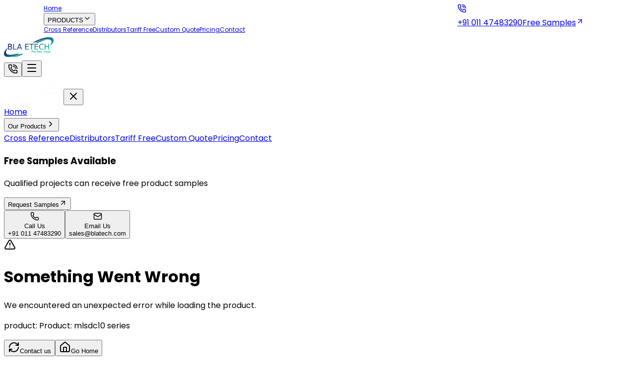

--- FILE ---
content_type: text/html; charset=utf-8
request_url: https://blaetech.com/product/mlsdc10-series
body_size: 8867
content:
<!DOCTYPE html><html lang="en"><head><meta charSet="utf-8"/><meta name="viewport" content="width=device-width, initial-scale=1"/><link rel="preload" as="image" imageSrcSet="/_next/image?url=%2Fimg%2Flogo%2Flogo-white.webp&amp;w=256&amp;q=75 1x, /_next/image?url=%2Fimg%2Flogo%2Flogo-white.webp&amp;w=384&amp;q=75 2x"/><link rel="preload" as="image" imageSrcSet="/_next/image?url=%2Fimg%2Flogo%2Flogo.png&amp;w=128&amp;q=75 1x, /_next/image?url=%2Fimg%2Flogo%2Flogo.png&amp;w=256&amp;q=75 2x"/><link rel="stylesheet" href="/_next/static/chunks/d35de77cafe1cdac.css" data-precedence="next"/><link rel="stylesheet" href="/_next/static/chunks/73399138aeab2389.css" data-precedence="next"/><link rel="stylesheet" href="/_next/static/chunks/a4d58bef501c3fa7.css" data-precedence="next"/><link rel="preload" as="script" fetchPriority="low" href="/_next/static/chunks/d4f726c1e45c366c.js"/><script src="/_next/static/chunks/ca4cd023186b1695.js" async=""></script><script src="/_next/static/chunks/2dfcd7b547d33d49.js" async=""></script><script src="/_next/static/chunks/bd879cc69046202a.js" async=""></script><script src="/_next/static/chunks/turbopack-96cd944614bb474c.js" async=""></script><script src="/_next/static/chunks/ff70cda3d019db95.js" async=""></script><script src="/_next/static/chunks/6e471b4826a17e8d.js" async=""></script><script src="/_next/static/chunks/5227996741692e17.js" async=""></script><script src="/_next/static/chunks/ffc115507d4eebb0.js" async=""></script><script src="/_next/static/chunks/01ee781ea85ebda4.js" async=""></script><script src="/_next/static/chunks/26b6a6474cd5278c.js" async=""></script><script src="/_next/static/chunks/c2fa08d0715d0ae2.js" async=""></script><script src="/_next/static/chunks/da8c2a6b8934bb7a.js" async=""></script><link rel="preload" href="https://cdn.jotfor.ms/agent/embedjs/019a33d585bc7a72aba0998777fcebfa6594/embed.js" as="script"/><link rel="preload" href="https://www.googletagmanager.com/gtag/js?id=G-PCSPZ3YENG" as="script"/><meta name="next-size-adjust" content=""/><script src="/_next/static/chunks/a6dad97d9634a72d.js" noModule=""></script></head><body class="poppins_ccbd6072-module__9HzPYa__variable antialiased"><div hidden=""><!--$?--><template id="B:0"></template><!--/$--></div><div class="relative z-[99]"><header class="w-full px-4 lg:px-8 header items-center bg-theme backdrop-blur-md border-b border-gray-700 z-50 h-20"><a class="z-50 min-w-20" href="/"><img alt="BLA Tech - Professional Electronic Components" width="140" height="60" decoding="async" data-nimg="1" class="w-28 lg:w-36 transition-opacity hover:opacity-90" style="color:transparent" srcSet="/_next/image?url=%2Fimg%2Flogo%2Flogo-white.webp&amp;w=256&amp;q=75 1x, /_next/image?url=%2Fimg%2Flogo%2Flogo-white.webp&amp;w=384&amp;q=75 2x" src="/_next/image?url=%2Fimg%2Flogo%2Flogo-white.webp&amp;w=384&amp;q=75"/></a><nav class="hidden lg:flex justify-center items-center gap-1 menu-nav uppercase font-medium text-gray-200"><a class="px-2 py-2 hover:bg-slate-600/20 rounded-lg transition-all duration-200 hover:text-slate-400 whitespace-nowrap" href="/">Home</a><div class="relative"><button class="px-2 py-2 cursor-pointer hover:bg-slate-600/20 rounded-lg flex gap-2 items-center transition-all duration-200 hover:text-slate-400" aria-expanded="false" aria-haspopup="true"><span class="block min-w-16"> PRODUCTS</span><svg xmlns="http://www.w3.org/2000/svg" width="16" height="16" viewBox="0 0 24 24" fill="none" stroke="currentColor" stroke-width="2" stroke-linecap="round" stroke-linejoin="round" class="lucide lucide-chevron-down transition-transform block duration-200" aria-hidden="true"><path d="m6 9 6 6 6-6"></path></svg></button></div><a class="px-2 py-2 hover:bg-slate-600/20 rounded-lg transition-all duration-200 hover:text-slate-400 whitespace-nowrap" href="/cross-reference">Cross Reference</a><a class="px-2 py-2 hover:bg-slate-600/20 rounded-lg transition-all duration-200 hover:text-slate-400 whitespace-nowrap" href="/distributors">Distributors</a><a class="px-2 py-2 hover:bg-slate-600/20 rounded-lg transition-all duration-200 hover:text-slate-400 whitespace-nowrap" href="/tariff-free">Tariff Free</a><a class="px-2 py-2 hover:bg-slate-600/20 rounded-lg transition-all duration-200 hover:text-slate-400 whitespace-nowrap" href="/custom-quote">Custom Quote</a><a class="px-2 py-2 hover:bg-slate-600/20 rounded-lg transition-all duration-200 hover:text-slate-400 whitespace-nowrap" href="/pricing">Pricing</a><a class="px-2 py-2 hover:bg-slate-600/20 rounded-lg transition-all duration-200 hover:text-slate-400 whitespace-nowrap" href="/contact-us">Contact</a></nav><div class="hidden xl:flex justify-end items-center gap-6"><a class="flex items-center gap-3 font-medium text-sm text-gray-200 hover:text-red-500 duration-300 group " aria-label="Call us" href="tel:+9101147483290"><div class="bg-slate-600/20 p-2 text-xs rounded-lg  group-hover:rounded-full group-hover:bg-red-700 group-hover:text-white group-hover:scale-90 "><svg xmlns="http://www.w3.org/2000/svg" width="18" height="18" viewBox="0 0 24 24" fill="none" stroke="currentColor" stroke-width="2" stroke-linecap="round" stroke-linejoin="round" class="lucide lucide-phone-call" aria-hidden="true"><path d="M13 2a9 9 0 0 1 9 9"></path><path d="M13 6a5 5 0 0 1 5 5"></path><path d="M13.832 16.568a1 1 0 0 0 1.213-.303l.355-.465A2 2 0 0 1 17 15h3a2 2 0 0 1 2 2v3a2 2 0 0 1-2 2A18 18 0 0 1 2 4a2 2 0 0 1 2-2h3a2 2 0 0 1 2 2v3a2 2 0 0 1-.8 1.6l-.468.351a1 1 0 0 0-.292 1.233 14 14 0 0 0 6.392 6.384"></path></svg></div><span>+91 011 47483290</span></a><a class="flex items-center gap-2 px-4 py-2 text-xs rounded-xl text-white bg-red-500 shadow-lg hover:shadow-xl duration-300 hover:-translate-y-0.5 transition-all font-semibold" href="/free-sample">Free Samples<svg xmlns="http://www.w3.org/2000/svg" width="16" height="16" viewBox="0 0 24 24" fill="none" stroke="currentColor" stroke-width="2" stroke-linecap="round" stroke-linejoin="round" class="lucide lucide-arrow-up-right" aria-hidden="true"><path d="M7 7h10v10"></path><path d="M7 17 17 7"></path></svg></a></div></header><header class="lg:hidden top-0 w-full backdrop-blur-md border-b z-40 px-4 py-3 bg-white"><div class="flex items-center justify-between"><a href="/"><img alt="BLA Tech" width="100" height="40" decoding="async" data-nimg="1" class="w-24" style="color:transparent" srcSet="/_next/image?url=%2Fimg%2Flogo%2Flogo.png&amp;w=128&amp;q=75 1x, /_next/image?url=%2Fimg%2Flogo%2Flogo.png&amp;w=256&amp;q=75 2x" src="/_next/image?url=%2Fimg%2Flogo%2Flogo.png&amp;w=256&amp;q=75"/></a><div class="flex items-center gap-4"><button class="p-2 text-gray-800 hover:text-slate-400 transition-colors" aria-label="Call us"><svg xmlns="http://www.w3.org/2000/svg" width="20" height="20" viewBox="0 0 24 24" fill="none" stroke="currentColor" stroke-width="2" stroke-linecap="round" stroke-linejoin="round" class="lucide lucide-phone-call" aria-hidden="true"><path d="M13 2a9 9 0 0 1 9 9"></path><path d="M13 6a5 5 0 0 1 5 5"></path><path d="M13.832 16.568a1 1 0 0 0 1.213-.303l.355-.465A2 2 0 0 1 17 15h3a2 2 0 0 1 2 2v3a2 2 0 0 1-2 2A18 18 0 0 1 2 4a2 2 0 0 1 2-2h3a2 2 0 0 1 2 2v3a2 2 0 0 1-.8 1.6l-.468.351a1 1 0 0 0-.292 1.233 14 14 0 0 0 6.392 6.384"></path></svg></button><button class="p-2 text-gray-800 hover:text-slate-400 transition-colors" aria-label="Toggle menu" aria-expanded="false"><svg xmlns="http://www.w3.org/2000/svg" width="24" height="24" viewBox="0 0 24 24" fill="none" stroke="currentColor" stroke-width="2" stroke-linecap="round" stroke-linejoin="round" class="lucide lucide-menu" aria-hidden="true"><path d="M4 5h16"></path><path d="M4 12h16"></path><path d="M4 19h16"></path></svg></button></div></div></header><div class="lg:hidden fixed inset-0 z-50 transition-all duration-300 ease-in-out opacity-0 invisible"><div class="absolute inset-0 bg-black/60 backdrop-blur-sm"></div><div class="absolute top-0 right-0 h-full w-80 max-w-full bg-white shadow-2xl transform transition-transform duration-300 ease-in-out translate-x-full"><div class="flex items-center justify-between p-6 border-b border-gray-200 bg-gradient-to-r from-slate-600 to-slate-500"><img alt="BLA Tech" loading="lazy" width="120" height="50" decoding="async" data-nimg="1" class="brightness-0 invert" style="color:transparent" srcSet="/_next/image?url=%2Fimg%2Flogo%2Flogo-white.webp&amp;w=128&amp;q=75 1x, /_next/image?url=%2Fimg%2Flogo%2Flogo-white.webp&amp;w=256&amp;q=75 2x" src="/_next/image?url=%2Fimg%2Flogo%2Flogo-white.webp&amp;w=256&amp;q=75"/><button class="p-2 text-white hover:bg-white/20 rounded-lg transition-colors" aria-label="Close menu"><svg xmlns="http://www.w3.org/2000/svg" width="24" height="24" viewBox="0 0 24 24" fill="none" stroke="currentColor" stroke-width="2" stroke-linecap="round" stroke-linejoin="round" class="lucide lucide-x" aria-hidden="true"><path d="M18 6 6 18"></path><path d="m6 6 12 12"></path></svg></button></div><div class="h-[calc(100vh-80px)] overflow-y-auto"><nav class="p-4 space-y-2"><a class="px-2 py-2 w-full block hover:bg-slate-600/20 rounded-lg transition-all duration-200 hover:text-slate-400 whitespace-nowrap " href="/">Home</a><div class="border-b border-gray-100 pb-2"><button class="flex items-center justify-between w-full p-4 text-gray-700 hover:bg-slate-50 rounded-xl transition-all duration-200 font-semibold">Our Products<svg xmlns="http://www.w3.org/2000/svg" width="18" height="18" viewBox="0 0 24 24" fill="none" stroke="currentColor" stroke-width="2" stroke-linecap="round" stroke-linejoin="round" class="lucide lucide-chevron-right text-gray-400 transition-transform duration-200" aria-hidden="true"><path d="m9 18 6-6-6-6"></path></svg></button></div><a class="px-4 py-3 w-full block hover:bg-slate-600/20 rounded-lg transition-all duration-200 hover:text-slate-400 whitespace-nowrap" href="/cross-reference">Cross Reference</a><a class="px-4 py-3 w-full block hover:bg-slate-600/20 rounded-lg transition-all duration-200 hover:text-slate-400 whitespace-nowrap" href="/distributors">Distributors</a><a class="px-4 py-3 w-full block hover:bg-slate-600/20 rounded-lg transition-all duration-200 hover:text-slate-400 whitespace-nowrap" href="/tariff-free">Tariff Free</a><a class="px-4 py-3 w-full block hover:bg-slate-600/20 rounded-lg transition-all duration-200 hover:text-slate-400 whitespace-nowrap" href="/custom-quote">Custom Quote</a><a class="px-4 py-3 w-full block hover:bg-slate-600/20 rounded-lg transition-all duration-200 hover:text-slate-400 whitespace-nowrap" href="/pricing">Pricing</a><a class="px-4 py-3 w-full block hover:bg-slate-600/20 rounded-lg transition-all duration-200 hover:text-slate-400 whitespace-nowrap" href="/contact-us">Contact</a></nav><div class="p-4 border-t border-gray-200 mt-4"><div class="bg-gradient-to-r from-slate-500 to-slate-600 rounded-2xl p-6 text-white text-center"><h3 class="font-bold text-lg mb-2">Free Samples Available</h3><p class="text-slate-100 text-sm mb-4">Qualified projects can receive free product samples</p><button class="inline-flex items-center justify-center gap-2 bg-white text-slate-600 px-6 py-3 rounded-xl font-bold hover:bg-gray-100 transition-all duration-200 w-full">Request Samples<svg xmlns="http://www.w3.org/2000/svg" width="16" height="16" viewBox="0 0 24 24" fill="none" stroke="currentColor" stroke-width="2" stroke-linecap="round" stroke-linejoin="round" class="lucide lucide-arrow-up-right" aria-hidden="true"><path d="M7 7h10v10"></path><path d="M7 17 17 7"></path></svg></button></div><div class="mt-6 space-y-3"><button class="flex items-center gap-3 p-3 text-gray-700 hover:bg-slate-50 rounded-xl transition-all duration-200 w-full text-left"><div class="bg-slate-100 p-2 rounded-lg"><svg xmlns="http://www.w3.org/2000/svg" width="18" height="18" viewBox="0 0 24 24" fill="none" stroke="currentColor" stroke-width="2" stroke-linecap="round" stroke-linejoin="round" class="lucide lucide-phone text-slate-600" aria-hidden="true"><path d="M13.832 16.568a1 1 0 0 0 1.213-.303l.355-.465A2 2 0 0 1 17 15h3a2 2 0 0 1 2 2v3a2 2 0 0 1-2 2A18 18 0 0 1 2 4a2 2 0 0 1 2-2h3a2 2 0 0 1 2 2v3a2 2 0 0 1-.8 1.6l-.468.351a1 1 0 0 0-.292 1.233 14 14 0 0 0 6.392 6.384"></path></svg></div><div><div class="text-sm text-gray-500">Call Us</div><div class="font-semibold">+91 011 47483290</div></div></button><button class="flex items-center gap-3 p-3 text-gray-700 hover:bg-slate-50 rounded-xl transition-all duration-200 w-full text-left"><div class="bg-slate-100 p-2 rounded-lg"><svg xmlns="http://www.w3.org/2000/svg" width="18" height="18" viewBox="0 0 24 24" fill="none" stroke="currentColor" stroke-width="2" stroke-linecap="round" stroke-linejoin="round" class="lucide lucide-mail text-slate-600" aria-hidden="true"><path d="m22 7-8.991 5.727a2 2 0 0 1-2.009 0L2 7"></path><rect x="2" y="4" width="20" height="16" rx="2"></rect></svg></div><div><div class="text-sm text-gray-500">Email Us</div><div class="font-semibold">sales@blatech.com</div></div></button></div></div></div></div></div></div><div class="min-h-screen flex items-center justify-center px-4 py-8"><div class="max-w-2xl w-full bg-white rounded-2xl  p-8 text-center"><div class="flex justify-center mb-6"><div class="bg-gray-100 p-4 rounded-full"><svg xmlns="http://www.w3.org/2000/svg" width="24" height="24" viewBox="0 0 24 24" fill="none" stroke="currentColor" stroke-width="2" stroke-linecap="round" stroke-linejoin="round" class="lucide lucide-triangle-alert w-16 h-16 text-red-500" aria-hidden="true"><path d="m21.73 18-8-14a2 2 0 0 0-3.48 0l-8 14A2 2 0 0 0 4 21h16a2 2 0 0 0 1.73-3"></path><path d="M12 9v4"></path><path d="M12 17h.01"></path></svg></div></div><h1 class="text-2xl font-bold text-gray-900 mb-3">Something Went Wrong</h1><p class="text-gray-600 mb-2">We encountered an unexpected error while loading the product.</p><div class="bg-gray-50 rounded-lg p-3 mb-6"><p class="text-sm text-gray-700"><span class="font-medium">product:</span> <span class="capitalize">Product: mlsdc10 series</span></p></div><div class="flex flex-col sm:flex-row gap-3 mb-6"><button class="flex-1 bg-theme text-white py-3 px-6 rounded-lg font-semibold hover:bg-blue-700 transition-colors duration-200 flex items-center justify-center gap-2"><svg xmlns="http://www.w3.org/2000/svg" width="24" height="24" viewBox="0 0 24 24" fill="none" stroke="currentColor" stroke-width="2" stroke-linecap="round" stroke-linejoin="round" class="lucide lucide-refresh-cw w-4 h-4" aria-hidden="true"><path d="M3 12a9 9 0 0 1 9-9 9.75 9.75 0 0 1 6.74 2.74L21 8"></path><path d="M21 3v5h-5"></path><path d="M21 12a9 9 0 0 1-9 9 9.75 9.75 0 0 1-6.74-2.74L3 16"></path><path d="M8 16H3v5"></path></svg>Contact us</button><button class="flex-1 border border-gray-300 text-gray-700 py-3 px-6 rounded-lg font-semibold hover:bg-gray-50 transition-colors duration-200 flex items-center justify-center gap-2"><svg xmlns="http://www.w3.org/2000/svg" width="24" height="24" viewBox="0 0 24 24" fill="none" stroke="currentColor" stroke-width="2" stroke-linecap="round" stroke-linejoin="round" class="lucide lucide-house w-4 h-4" aria-hidden="true"><path d="M15 21v-8a1 1 0 0 0-1-1h-4a1 1 0 0 0-1 1v8"></path><path d="M3 10a2 2 0 0 1 .709-1.528l7-6a2 2 0 0 1 2.582 0l7 6A2 2 0 0 1 21 10v9a2 2 0 0 1-2 2H5a2 2 0 0 1-2-2z"></path></svg>Go Home</button></div><div class="border-t border-gray-200 pt-6"><p class="text-sm text-gray-500 mb-3">Quick Links</p><div class="flex flex-wrap justify-center gap-4"><a class="inline-flex items-center gap-2 text-theme hover:text-teal-900 text-sm font-medium" href="/"><svg xmlns="http://www.w3.org/2000/svg" width="24" height="24" viewBox="0 0 24 24" fill="none" stroke="currentColor" stroke-width="2" stroke-linecap="round" stroke-linejoin="round" class="lucide lucide-house w-4 h-4" aria-hidden="true"><path d="M15 21v-8a1 1 0 0 0-1-1h-4a1 1 0 0 0-1 1v8"></path><path d="M3 10a2 2 0 0 1 .709-1.528l7-6a2 2 0 0 1 2.582 0l7 6A2 2 0 0 1 21 10v9a2 2 0 0 1-2 2H5a2 2 0 0 1-2-2z"></path></svg>Go Home</a><a class="inline-flex items-center gap-2 text-theme hover:text-teal-900 text-sm font-medium" href="/contact">Contact Support</a></div></div></div></div><!--$?--><template id="B:1"></template><!--/$--><div class="flex flex-col justify-center items-center gap-2 fixed bottom-5 left-5"><a target="_blank" class="flex justify-center items-center size-12 bg-white/30 border border-zinc-200 backdrop-blur-sm rounded-full relative group" href="https://wa.me/918860638008"><img alt="whatsapp" loading="lazy" width="35" height="35" decoding="async" data-nimg="1" style="color:transparent" srcSet="/_next/image?url=%2Fimg%2Ficon%2Fwhatsapp.png&amp;w=48&amp;q=75 1x, /_next/image?url=%2Fimg%2Ficon%2Fwhatsapp.png&amp;w=96&amp;q=75 2x" src="/_next/image?url=%2Fimg%2Ficon%2Fwhatsapp.png&amp;w=96&amp;q=75"/><span class="absolute top-[50%] -translate-y-[50%] left-14 scale-0 min-w-45 block text-xs py-2 px-2 bg-white/30 border border-zinc-200 backdrop-blur-sm rounded-full text-center duration-300 group-hover:scale-100">Chat with us</span></a><a class="flex justify-center items-center size-12 bg-white/30 border border-zinc-200 backdrop-blur-sm rounded-full relative group" href="tel:+919899107050"><img alt="Call us" loading="lazy" width="25" height="25" decoding="async" data-nimg="1" style="color:transparent" srcSet="/_next/image?url=%2Fimg%2Ficon%2Fphone.png&amp;w=32&amp;q=75 1x, /_next/image?url=%2Fimg%2Ficon%2Fphone.png&amp;w=64&amp;q=75 2x" src="/_next/image?url=%2Fimg%2Ficon%2Fphone.png&amp;w=64&amp;q=75"/><span class="absolute top-[50%] -translate-y-[50%] left-14 scale-0 min-w-45 block text-xs py-2 px-2 bg-white/30 border border-zinc-200 backdrop-blur-sm rounded-full text-center duration-300 group-hover:scale-100">Call us : +91 9899107050</span></a><a class="flex justify-center items-center size-12 bg-white/30 border border-zinc-200 backdrop-blur-sm rounded-full relative group" href="mailto:info@blaetech.com"><img alt="sent mail" loading="lazy" width="25" height="25" decoding="async" data-nimg="1" style="color:transparent" srcSet="/_next/image?url=%2Fimg%2Ficon%2Fmail.png&amp;w=32&amp;q=75 1x, /_next/image?url=%2Fimg%2Ficon%2Fmail.png&amp;w=64&amp;q=75 2x" src="/_next/image?url=%2Fimg%2Ficon%2Fmail.png&amp;w=64&amp;q=75"/><span class="absolute top-[50%] -translate-y-[50%] left-14 scale-0 min-w-45 block text-xs py-2 px-2 bg-white/30 border border-zinc-200 backdrop-blur-sm rounded-full text-center duration-300 group-hover:scale-100">info@blaetech.com</span></a></div><footer class="bg-zinc-950 text-zinc-300 pt-16 pb-10 border-t border-zinc-800"><div class="max-w-7xl mx-auto px-6 lg:px-10"><div class="grid grid-cols-1 sm:grid-cols-2 lg:grid-cols-4 gap-10"><div><a class="inline-block" href="/"><img alt="BLA Tech" loading="lazy" width="150" height="50" decoding="async" data-nimg="1" class="w-32 lg:w-36" style="color:transparent" srcSet="/_next/image?url=%2Fimg%2Flogo%2Flogo-white.webp&amp;w=256&amp;q=75 1x, /_next/image?url=%2Fimg%2Flogo%2Flogo-white.webp&amp;w=384&amp;q=75 2x" src="/_next/image?url=%2Fimg%2Flogo%2Flogo-white.webp&amp;w=384&amp;q=75"/></a><p class="mt-4 text-sm text-zinc-400 leading-relaxed">Experts in EMI/EMC Filters Custom Solutions</p><a class="text-2xl mt-2 hover:text-red-600" href="tel:01147483290">+91-11-47483290</a><div class="flex gap-3 mt-5"><a aria-label="Facebook" class="p-2 bg-zinc-800 rounded-full hover:bg-red-500 hover:text-white transition-all duration-200 focus:outline-none focus:ring-2 focus:ring-red-500" href="#"><svg xmlns="http://www.w3.org/2000/svg" width="18" height="18" viewBox="0 0 24 24" fill="none" stroke="currentColor" stroke-width="2" stroke-linecap="round" stroke-linejoin="round" class="lucide lucide-facebook" aria-hidden="true"><path d="M18 2h-3a5 5 0 0 0-5 5v3H7v4h3v8h4v-8h3l1-4h-4V7a1 1 0 0 1 1-1h3z"></path></svg></a><a aria-label="LinkedIn" class="p-2 bg-zinc-800 rounded-full hover:bg-red-500 hover:text-white transition-all duration-200 focus:outline-none focus:ring-2 focus:ring-red-500" href="#"><svg xmlns="http://www.w3.org/2000/svg" width="18" height="18" viewBox="0 0 24 24" fill="none" stroke="currentColor" stroke-width="2" stroke-linecap="round" stroke-linejoin="round" class="lucide lucide-linkedin" aria-hidden="true"><path d="M16 8a6 6 0 0 1 6 6v7h-4v-7a2 2 0 0 0-2-2 2 2 0 0 0-2 2v7h-4v-7a6 6 0 0 1 6-6z"></path><rect width="4" height="12" x="2" y="9"></rect><circle cx="4" cy="4" r="2"></circle></svg></a><a aria-label="Twitter" class="p-2 bg-zinc-800 rounded-full hover:bg-red-500 hover:text-white transition-all duration-200 focus:outline-none focus:ring-2 focus:ring-red-500" href="#"><svg xmlns="http://www.w3.org/2000/svg" width="18" height="18" viewBox="0 0 24 24" fill="none" stroke="currentColor" stroke-width="2" stroke-linecap="round" stroke-linejoin="round" class="lucide lucide-twitter" aria-hidden="true"><path d="M22 4s-.7 2.1-2 3.4c1.6 10-9.4 17.3-18 11.6 2.2.1 4.4-.6 6-2C3 15.5.5 9.6 3 5c2.2 2.6 5.6 4.1 9 4-.9-4.2 4-6.6 7-3.8 1.1 0 3-1.2 3-1.2z"></path></svg></a><a aria-label="Instagram" class="p-2 bg-zinc-800 rounded-full hover:bg-red-500 hover:text-white transition-all duration-200 focus:outline-none focus:ring-2 focus:ring-red-500" href="#"><svg xmlns="http://www.w3.org/2000/svg" width="18" height="18" viewBox="0 0 24 24" fill="none" stroke="currentColor" stroke-width="2" stroke-linecap="round" stroke-linejoin="round" class="lucide lucide-instagram" aria-hidden="true"><rect width="20" height="20" x="2" y="2" rx="5" ry="5"></rect><path d="M16 11.37A4 4 0 1 1 12.63 8 4 4 0 0 1 16 11.37z"></path><line x1="17.5" x2="17.51" y1="6.5" y2="6.5"></line></svg></a></div></div><nav aria-label="Quick Links"><h3 class="text-white font-semibold mb-4">Quick Links</h3><ul class="space-y-2"><li><a class="text-zinc-400 hover:text-red-500 transition-colors duration-200 focus:outline-none focus:text-red-500" href="/">Home</a></li><li><a class="text-zinc-400 hover:text-red-500 transition-colors duration-200 focus:outline-none focus:text-red-500" href="/about-us">About us</a></li><li><a class="text-zinc-400 hover:text-red-500 transition-colors duration-200 focus:outline-none focus:text-red-500" href="/custom-quote">Custom Quote</a></li><li><a class="text-zinc-400 hover:text-red-500 transition-colors duration-200 focus:outline-none focus:text-red-500" href="/blog">Blog</a></li><li><a class="text-zinc-400 hover:text-red-500 transition-colors duration-200 focus:outline-none focus:text-red-500" href="/product">Products</a></li><li><a class="text-zinc-400 hover:text-red-500 transition-colors duration-200 focus:outline-none focus:text-red-500" href="/contact-us">Contact Us</a></li></ul></nav><nav aria-label="Resources"><h3 class="text-white font-semibold mb-4">Resources</h3><ul class="space-y-2"><li><a class="text-zinc-400 hover:text-red-500 transition-colors duration-200 focus:outline-none focus:text-red-500" href="/faq">FAQ</a></li><li><a class="text-zinc-400 hover:text-red-500 transition-colors duration-200 focus:outline-none focus:text-red-500" href="/term-and-conditions">Term &amp; Conditions</a></li><li><a class="text-zinc-400 hover:text-red-500 transition-colors duration-200 focus:outline-none focus:text-red-500" href="/support-policy">Support Policy</a></li><li><a class="text-zinc-400 hover:text-red-500 transition-colors duration-200 focus:outline-none focus:text-red-500" href="/privacy-policy">Privacy Policy</a></li></ul></nav><address class="not-italic"><h3 class="text-white font-semibold mb-4">Contact Us</h3><ul class="space-y-3 text-sm text-zinc-400"><li class="flex items-start gap-3"><div><svg xmlns="http://www.w3.org/2000/svg" width="18" height="18" viewBox="0 0 24 24" fill="none" stroke="currentColor" stroke-width="2" stroke-linecap="round" stroke-linejoin="round" class="lucide lucide-map-pin text-red-500 mt-1" aria-hidden="true"><path d="M20 10c0 4.993-5.539 10.193-7.399 11.799a1 1 0 0 1-1.202 0C9.539 20.193 4 14.993 4 10a8 8 0 0 1 16 0"></path><circle cx="12" cy="10" r="3"></circle></svg></div><span>A-42, Wazirpur Industrial Area New Delhi – 110052, India</span></li><li class="flex items-center gap-3"><svg xmlns="http://www.w3.org/2000/svg" width="18" height="18" viewBox="0 0 24 24" fill="none" stroke="currentColor" stroke-width="2" stroke-linecap="round" stroke-linejoin="round" class="lucide lucide-phone text-red-500" aria-hidden="true"><path d="M13.832 16.568a1 1 0 0 0 1.213-.303l.355-.465A2 2 0 0 1 17 15h3a2 2 0 0 1 2 2v3a2 2 0 0 1-2 2A18 18 0 0 1 2 4a2 2 0 0 1 2-2h3a2 2 0 0 1 2 2v3a2 2 0 0 1-.8 1.6l-.468.351a1 1 0 0 0-.292 1.233 14 14 0 0 0 6.392 6.384"></path></svg><a class="hover:text-red-500 focus:outline-none focus:text-red-500" href="tel:+919899107050">+91 9899107050</a></li><li class="flex items-center gap-3"><svg xmlns="http://www.w3.org/2000/svg" width="18" height="18" viewBox="0 0 24 24" fill="none" stroke="currentColor" stroke-width="2" stroke-linecap="round" stroke-linejoin="round" class="lucide lucide-message-circle-more text-red-500" aria-hidden="true"><path d="M2.992 16.342a2 2 0 0 1 .094 1.167l-1.065 3.29a1 1 0 0 0 1.236 1.168l3.413-.998a2 2 0 0 1 1.099.092 10 10 0 1 0-4.777-4.719"></path><path d="M8 12h.01"></path><path d="M12 12h.01"></path><path d="M16 12h.01"></path></svg><a class="hover:text-red-500 focus:outline-none focus:text-red-500" href="tel:01147483290">+91 8860638008</a></li><li class="flex items-center gap-3"><svg xmlns="http://www.w3.org/2000/svg" width="18" height="18" viewBox="0 0 24 24" fill="none" stroke="currentColor" stroke-width="2" stroke-linecap="round" stroke-linejoin="round" class="lucide lucide-mail text-red-500" aria-hidden="true"><path d="m22 7-8.991 5.727a2 2 0 0 1-2.009 0L2 7"></path><rect x="2" y="4" width="20" height="16" rx="2"></rect></svg><a class="hover:text-red-500 focus:outline-none focus:text-red-500" href="mailto:info@blaetech.com">info@blaetech.com</a></li><li class="flex items-center gap-3"><svg xmlns="http://www.w3.org/2000/svg" width="18" height="18" viewBox="0 0 24 24" fill="none" stroke="currentColor" stroke-width="2" stroke-linecap="round" stroke-linejoin="round" class="lucide lucide-mail text-red-500" aria-hidden="true"><path d="m22 7-8.991 5.727a2 2 0 0 1-2.009 0L2 7"></path><rect x="2" y="4" width="20" height="16" rx="2"></rect></svg><a class="hover:text-red-500 focus:outline-none focus:text-red-500" href="mailto:sales@blaetech.com">sales@blaetech.com</a></li></ul></address></div><div class="mt-14 pt-6 border-t border-zinc-800 text-sm text-zinc-500 flex flex-col md:flex-row justify-between items-center gap-4"><p>© <!-- -->2026<!-- --> BLA Tech Pvt. Ltd. All Rights Reserved.</p><div class="flex gap-4"><a class="hover:text-red-500 focus:text-red-500" href="/privacy-policy">Privacy Policy</a><a class="hover:text-red-500 focus:text-red-500" href="/term-and-conditions">Terms of Service</a></div></div></div></footer><script>requestAnimationFrame(function(){$RT=performance.now()});</script><script src="/_next/static/chunks/d4f726c1e45c366c.js" id="_R_" async=""></script><script>(self.__next_f=self.__next_f||[]).push([0])</script><script>self.__next_f.push([1,"1:\"$Sreact.fragment\"\n2:I[48455,[\"/_next/static/chunks/ff70cda3d019db95.js\",\"/_next/static/chunks/6e471b4826a17e8d.js\"],\"default\"]\n3:I[75197,[\"/_next/static/chunks/5227996741692e17.js\",\"/_next/static/chunks/ffc115507d4eebb0.js\"],\"default\"]\n4:I[87767,[\"/_next/static/chunks/5227996741692e17.js\",\"/_next/static/chunks/ffc115507d4eebb0.js\"],\"default\"]\n5:I[87309,[\"/_next/static/chunks/ff70cda3d019db95.js\",\"/_next/static/chunks/6e471b4826a17e8d.js\",\"/_next/static/chunks/01ee781ea85ebda4.js\"],\"default\"]\n6:I[14772,[\"/_next/static/chunks/ff70cda3d019db95.js\",\"/_next/static/chunks/6e471b4826a17e8d.js\"],\"\"]\n7:I[8249,[\"/_next/static/chunks/ff70cda3d019db95.js\",\"/_next/static/chunks/6e471b4826a17e8d.js\"],\"Image\"]\n8:I[99363,[\"/_next/static/chunks/ff70cda3d019db95.js\",\"/_next/static/chunks/6e471b4826a17e8d.js\"],\"default\"]\n9:I[18658,[\"/_next/static/chunks/ff70cda3d019db95.js\",\"/_next/static/chunks/6e471b4826a17e8d.js\"],\"\"]\ne:I[73132,[],\"default\"]\nf:I[8632,[\"/_next/static/chunks/5227996741692e17.js\",\"/_next/static/chunks/ffc115507d4eebb0.js\"],\"OutletBoundary\"]\n10:\"$Sreact.suspense\"\n12:I[8632,[\"/_next/static/chunks/5227996741692e17.js\",\"/_next/static/chunks/ffc115507d4eebb0.js\"],\"ViewportBoundary\"]\n14:I[8632,[\"/_next/static/chunks/5227996741692e17.js\",\"/_next/static/chunks/ffc115507d4eebb0.js\"],\"MetadataBoundary\"]\n:HL[\"/_next/static/chunks/d35de77cafe1cdac.css\",\"style\"]\n:HL[\"/_next/static/media/47fe1b7cd6e6ed85-s.p.855a563b.woff2\",\"font\",{\"crossOrigin\":\"\",\"type\":\"font/woff2\"}]\n:HL[\"/_next/static/media/4b766aa38fdaaae3-s.p.6d98c708.woff2\",\"font\",{\"crossOrigin\":\"\",\"type\":\"font/woff2\"}]\n:HL[\"/_next/static/media/829ba4228c966254-s.p.a61bc753.woff2\",\"font\",{\"crossOrigin\":\"\",\"type\":\"font/woff2\"}]\n:HL[\"/_next/static/media/8e6fa89aa22d24ec-s.p.3aec397d.woff2\",\"font\",{\"crossOrigin\":\"\",\"type\":\"font/woff2\"}]\n:HL[\"/_next/static/media/a218039a3287bcfd-s.p.4a23d71b.woff2\",\"font\",{\"crossOrigin\":\"\",\"type\":\"font/woff2\"}]\n:HL[\"/_next/static/media/c875c6f5d3e977ac-s.p.80fc2c9e.woff2\",\"font\",{\"crossOrigin\":\"\",\"type\":\"font/woff2\"}]\n:HL[\"/_next/static/media/e2334d715941921e-s.p.d82a9aff.woff2\",\"font\",{\"crossOrigin\":\"\",\"type\":\"font/woff2\"}]\n:HL[\"/_next/static/chunks/73399138aeab2389.css\",\"style\"]\n:HL[\"/_next/static/chunks/a4d58bef501c3fa7.css\",\"style\"]\n"])</script><script>self.__next_f.push([1,"0:{\"P\":null,\"b\":\"9xvQc0U1jpTVVTHwVWziz\",\"c\":[\"\",\"product\",\"mlsdc10-series\"],\"q\":\"\",\"i\":false,\"f\":[[[\"\",{\"children\":[\"product\",{\"children\":[[\"url\",\"mlsdc10-series\",\"d\"],{\"children\":[\"__PAGE__\",{}]}]}]},\"$undefined\",\"$undefined\",true],[[\"$\",\"$1\",\"c\",{\"children\":[[[\"$\",\"link\",\"0\",{\"rel\":\"stylesheet\",\"href\":\"/_next/static/chunks/d35de77cafe1cdac.css\",\"precedence\":\"next\",\"crossOrigin\":\"$undefined\",\"nonce\":\"$undefined\"}],[\"$\",\"script\",\"script-0\",{\"src\":\"/_next/static/chunks/ff70cda3d019db95.js\",\"async\":true,\"nonce\":\"$undefined\"}],[\"$\",\"script\",\"script-1\",{\"src\":\"/_next/static/chunks/6e471b4826a17e8d.js\",\"async\":true,\"nonce\":\"$undefined\"}]],[\"$\",\"html\",null,{\"lang\":\"en\",\"children\":[\"$\",\"body\",null,{\"className\":\"poppins_ccbd6072-module__9HzPYa__variable antialiased\",\"children\":[[\"$\",\"div\",null,{\"className\":\"relative z-[99]\",\"children\":[\"$\",\"$L2\",null,{}]}],[\"$\",\"$L3\",null,{\"parallelRouterKey\":\"children\",\"error\":\"$undefined\",\"errorStyles\":\"$undefined\",\"errorScripts\":\"$undefined\",\"template\":[\"$\",\"$L4\",null,{}],\"templateStyles\":\"$undefined\",\"templateScripts\":\"$undefined\",\"notFound\":[[\"$\",\"$L5\",null,{}],[]],\"forbidden\":\"$undefined\",\"unauthorized\":\"$undefined\"}],[\"$\",\"div\",null,{\"className\":\"flex flex-col justify-center items-center gap-2 fixed bottom-5 left-5\",\"children\":[[\"$\",\"$L6\",null,{\"href\":\"https://wa.me/918860638008\",\"target\":\"_blank\",\"className\":\"flex justify-center items-center size-12 bg-white/30 border border-zinc-200 backdrop-blur-sm rounded-full relative group\",\"children\":[[\"$\",\"$L7\",null,{\"src\":\"/img/icon/whatsapp.png\",\"width\":35,\"height\":35,\"alt\":\"whatsapp\"}],[\"$\",\"span\",null,{\"className\":\"absolute top-[50%] -translate-y-[50%] left-14 scale-0 min-w-45 block text-xs py-2 px-2 bg-white/30 border border-zinc-200 backdrop-blur-sm rounded-full text-center duration-300 group-hover:scale-100\",\"children\":\"Chat with us\"}]]}],[\"$\",\"$L6\",null,{\"href\":\"tel:+919899107050\",\"className\":\"flex justify-center items-center size-12 bg-white/30 border border-zinc-200 backdrop-blur-sm rounded-full relative group\",\"children\":[[\"$\",\"$L7\",null,{\"src\":\"/img/icon/phone.png\",\"width\":25,\"height\":25,\"alt\":\"Call us\"}],[\"$\",\"span\",null,{\"className\":\"absolute top-[50%] -translate-y-[50%] left-14 scale-0 min-w-45 block text-xs py-2 px-2 bg-white/30 border border-zinc-200 backdrop-blur-sm rounded-full text-center duration-300 group-hover:scale-100\",\"children\":\"Call us : +91 9899107050\"}]]}],[\"$\",\"$L6\",null,{\"href\":\"mailto:info@blaetech.com\",\"className\":\"flex justify-center items-center size-12 bg-white/30 border border-zinc-200 backdrop-blur-sm rounded-full relative group\",\"children\":[[\"$\",\"$L7\",null,{\"src\":\"/img/icon/mail.png\",\"width\":25,\"height\":25,\"alt\":\"sent mail\"}],[\"$\",\"span\",null,{\"className\":\"absolute top-[50%] -translate-y-[50%] left-14 scale-0 min-w-45 block text-xs py-2 px-2 bg-white/30 border border-zinc-200 backdrop-blur-sm rounded-full text-center duration-300 group-hover:scale-100\",\"children\":\"info@blaetech.com\"}]]}]]}],[\"$\",\"$L8\",null,{}],[\"$\",\"$L9\",null,{\"src\":\"https://cdn.jotfor.ms/agent/embedjs/019a33d585bc7a72aba0998777fcebfa6594/embed.js\",\"strategy\":\"afterInteractive\"}],[\"$\",\"$L9\",null,{\"src\":\"https://www.googletagmanager.com/gtag/js?id=G-PCSPZ3YENG\",\"strategy\":\"afterInteractive\"}],[\"$\",\"$L9\",null,{\"id\":\"ga-init\",\"strategy\":\"afterInteractive\",\"children\":\"\\n            window.dataLayer = window.dataLayer || [];\\n            function gtag(){dataLayer.push(arguments);}\\n            gtag('js', new Date());\\n            gtag('config', 'G-PCSPZ3YENG');\\n          \"}]]}]}]]}],{\"children\":[[\"$\",\"$1\",\"c\",{\"children\":[null,[\"$\",\"$L3\",null,{\"parallelRouterKey\":\"children\",\"error\":\"$undefined\",\"errorStyles\":\"$undefined\",\"errorScripts\":\"$undefined\",\"template\":[\"$\",\"$L4\",null,{}],\"templateStyles\":\"$undefined\",\"templateScripts\":\"$undefined\",\"notFound\":\"$undefined\",\"forbidden\":\"$undefined\",\"unauthorized\":\"$undefined\"}]]}],{\"children\":[[\"$\",\"$1\",\"c\",{\"children\":[null,[\"$\",\"$L3\",null,{\"parallelRouterKey\":\"children\",\"error\":\"$undefined\",\"errorStyles\":\"$undefined\",\"errorScripts\":\"$undefined\",\"template\":[\"$\",\"$L4\",null,{}],\"templateStyles\":\"$undefined\",\"templateScripts\":\"$undefined\",\"notFound\":\"$undefined\",\"forbidden\":\"$undefined\",\"unauthorized\":\"$undefined\"}]]}],{\"children\":[[\"$\",\"$1\",\"c\",{\"children\":[\"$La\",[[\"$\",\"link\",\"0\",{\"rel\":\"stylesheet\",\"href\":\"/_next/static/chunks/73399138aeab2389.css\",\"precedence\":\"next\",\"crossOrigin\":\"$undefined\",\"nonce\":\"$undefined\"}],[\"$\",\"link\",\"1\",{\"rel\":\"stylesheet\",\"href\":\"/_next/static/chunks/a4d58bef501c3fa7.css\",\"precedence\":\"next\",\"crossOrigin\":\"$undefined\",\"nonce\":\"$undefined\"}],[\"$\",\"script\",\"script-0\",{\"src\":\"/_next/static/chunks/26b6a6474cd5278c.js\",\"async\":true,\"nonce\":\"$undefined\"}],[\"$\",\"script\",\"script-1\",{\"src\":\"/_next/static/chunks/c2fa08d0715d0ae2.js\",\"async\":true,\"nonce\":\"$undefined\"}],\"$Lb\"],\"$Lc\"]}],{},null,false,false]},null,false,false]},null,false,false]},null,false,false],\"$Ld\",false]],\"m\":\"$undefined\",\"G\":[\"$e\",[]],\"S\":false}\n"])</script><script>self.__next_f.push([1,"b:[\"$\",\"script\",\"script-2\",{\"src\":\"/_next/static/chunks/da8c2a6b8934bb7a.js\",\"async\":true,\"nonce\":\"$undefined\"}]\nc:[\"$\",\"$Lf\",null,{\"children\":[\"$\",\"$10\",null,{\"name\":\"Next.MetadataOutlet\",\"children\":\"$@11\"}]}]\nd:[\"$\",\"$1\",\"h\",{\"children\":[null,[\"$\",\"$L12\",null,{\"children\":\"$@13\"}],[\"$\",\"div\",null,{\"hidden\":true,\"children\":[\"$\",\"$L14\",null,{\"children\":[\"$\",\"$10\",null,{\"name\":\"Next.Metadata\",\"children\":\"$@15\"}]}]}],[\"$\",\"meta\",null,{\"name\":\"next-size-adjust\",\"content\":\"\"}]]}]\n13:[[\"$\",\"meta\",\"0\",{\"charSet\":\"utf-8\"}],[\"$\",\"meta\",\"1\",{\"name\":\"viewport\",\"content\":\"width=device-width, initial-scale=1\"}]]\n"])</script><script>self.__next_f.push([1,"16:I[606,[\"/_next/static/chunks/ff70cda3d019db95.js\",\"/_next/static/chunks/6e471b4826a17e8d.js\",\"/_next/static/chunks/26b6a6474cd5278c.js\",\"/_next/static/chunks/c2fa08d0715d0ae2.js\",\"/_next/static/chunks/da8c2a6b8934bb7a.js\"],\"default\"]\na:[\"$\",\"$L16\",null,{\"product\":\"Product: mlsdc10-series\",\"msg\":\"Failed to load product data\"}]\n"])</script><script>self.__next_f.push([1,"17:I[16365,[\"/_next/static/chunks/5227996741692e17.js\",\"/_next/static/chunks/ffc115507d4eebb0.js\"],\"IconMark\"]\n15:[[\"$\",\"title\",\"0\",{\"children\":\"mlsdc10 series | Product Details\"}],[\"$\",\"meta\",\"1\",{\"name\":\"description\",\"content\":\"View product information and specifications\"}],[\"$\",\"meta\",\"2\",{\"name\":\"google-site-verification\",\"content\":\"110sd9-W9vxb8L5WbiWNK_vU0o6i-0Ux7Yhne3U5_74\"}],[\"$\",\"link\",\"3\",{\"rel\":\"icon\",\"href\":\"/favicon.ico?favicon.a0ddc28e.ico\",\"sizes\":\"32x29\",\"type\":\"image/x-icon\"}],[\"$\",\"$L17\",\"4\",{}]]\n11:null\n"])</script><title>mlsdc10 series | Product Details</title><meta name="description" content="View product information and specifications"/><meta name="google-site-verification" content="110sd9-W9vxb8L5WbiWNK_vU0o6i-0Ux7Yhne3U5_74"/><link rel="icon" href="/favicon.ico?favicon.a0ddc28e.ico" sizes="32x29" type="image/x-icon"/><script >document.querySelectorAll('body link[rel="icon"], body link[rel="apple-touch-icon"]').forEach(el => document.head.appendChild(el))</script><div hidden id="S:0"></div><script>$RB=[];$RV=function(a){$RT=performance.now();for(var b=0;b<a.length;b+=2){var c=a[b],e=a[b+1];null!==e.parentNode&&e.parentNode.removeChild(e);var f=c.parentNode;if(f){var g=c.previousSibling,h=0;do{if(c&&8===c.nodeType){var d=c.data;if("/$"===d||"/&"===d)if(0===h)break;else h--;else"$"!==d&&"$?"!==d&&"$~"!==d&&"$!"!==d&&"&"!==d||h++}d=c.nextSibling;f.removeChild(c);c=d}while(c);for(;e.firstChild;)f.insertBefore(e.firstChild,c);g.data="$";g._reactRetry&&requestAnimationFrame(g._reactRetry)}}a.length=0};
$RC=function(a,b){if(b=document.getElementById(b))(a=document.getElementById(a))?(a.previousSibling.data="$~",$RB.push(a,b),2===$RB.length&&("number"!==typeof $RT?requestAnimationFrame($RV.bind(null,$RB)):(a=performance.now(),setTimeout($RV.bind(null,$RB),2300>a&&2E3<a?2300-a:$RT+300-a)))):b.parentNode.removeChild(b)};$RC("B:0","S:0")</script><div hidden id="S:1"></div><script>$RC("B:1","S:1")</script></body></html>

--- FILE ---
content_type: application/javascript; charset=UTF-8
request_url: https://blaetech.com/_next/static/chunks/c2fa08d0715d0ae2.js
body_size: 19805
content:
(globalThis.TURBOPACK||(globalThis.TURBOPACK=[])).push(["object"==typeof document?document.currentScript:void 0,94461,e=>{"use strict";var t,r,n,l,a=e.i(65381),i=e.i(96920);e.i(81859);var o=e.i(17807),s=e.i(33102);let c=(0,s.default)("headset",[["path",{d:"M3 11h3a2 2 0 0 1 2 2v3a2 2 0 0 1-2 2H5a2 2 0 0 1-2-2v-5Zm0 0a9 9 0 1 1 18 0m0 0v5a2 2 0 0 1-2 2h-1a2 2 0 0 1-2-2v-3a2 2 0 0 1 2-2h3Z",key:"12oyoe"}],["path",{d:"M21 16v2a4 4 0 0 1-4 4h-5",key:"1x7m43"}]]),u=(0,s.default)("circle-question-mark",[["circle",{cx:"12",cy:"12",r:"10",key:"1mglay"}],["path",{d:"M9.09 9a3 3 0 0 1 5.83 1c0 2-3 3-3 3",key:"1u773s"}],["path",{d:"M12 17h.01",key:"p32p05"}]]);var d=e.i(2988);let m=(0,s.default)("truck",[["path",{d:"M14 18V6a2 2 0 0 0-2-2H4a2 2 0 0 0-2 2v11a1 1 0 0 0 1 1h2",key:"wrbu53"}],["path",{d:"M15 18H9",key:"1lyqi6"}],["path",{d:"M19 18h2a1 1 0 0 0 1-1v-3.65a1 1 0 0 0-.22-.624l-3.48-4.35A1 1 0 0 0 17.52 8H14",key:"lysw3i"}],["circle",{cx:"17",cy:"18",r:"2",key:"332jqn"}],["circle",{cx:"7",cy:"18",r:"2",key:"19iecd"}]]),h=(0,s.default)("zoom-in",[["circle",{cx:"11",cy:"11",r:"8",key:"4ej97u"}],["line",{x1:"21",x2:"16.65",y1:"21",y2:"16.65",key:"13gj7c"}],["line",{x1:"11",x2:"11",y1:"8",y2:"14",key:"1vmskp"}],["line",{x1:"8",x2:"14",y1:"11",y2:"11",key:"durymu"}]]);var f=e.i(14772),p=e.i(5718),g=e.i(22407);let x="carousel",v="controller",b="portal",y="toolbar",w="zoom",N="loading",E="error",j="complete",k=e=>`active-slide-${e}`;k(N),k("playing"),k(E),k(j);let C="flex_center",M="no_scroll_padding",P="slide",S="slide_wrapper",L="prev",I="next",R="swipe",$="close",z="onPointerDown",T="onPointerMove",A="onPointerUp",D="onPointerLeave",O="onPointerCancel",F="onKeyDown",W="onWheel",_="icon",q="contain",H="cover",U="Unknown action type";var Z=e.i(36169);let B="yarl__";function X(...e){return[...e].filter(Boolean).join(" ")}function Y(e){return`${B}${e}`}function V(e){return`--${B}${e}`}function K(e,t){return`${e}${t?`_${t}`:""}`}function G(e){return t=>K(e,t)}function J(e,t){var r;return null!=(r=null==e?void 0:e[t])?r:t}function Q(...e){return()=>{e.forEach(e=>{e()})}}function ee(e,t,r){return()=>{let n=p.useContext(r);if(!n)throw Error(`${e} must be used within a ${t}.Provider`);return n}}function et(){return"undefined"!=typeof window}function er(e,t=0){let r=10**t;return Math.round((e+Number.EPSILON)*r)/r}function en(e){return void 0===e.type||"image"===e.type}function el(e,t){return e.imageFit===H||e.imageFit!==q&&t===H}function ea(e){return"string"==typeof e?Number.parseInt(e,10):e}function ei(e){if("number"==typeof e)return{pixel:e};if("string"==typeof e){let t=ea(e);return e.endsWith("%")?{percent:t}:{pixel:t}}return{pixel:0}}function eo(e,t){return t>0?(e%t+t)%t:0}function es(e,t){return e[eo(t,e.length)]}function ec(e,t){return e.length>0?es(e,t):void 0}let eu=Number(p.version.split(".")[0])>=19,ed={open:!1,close:()=>{},index:0,slides:[],render:{},plugins:[],toolbar:{buttons:[$]},labels:{},animation:{fade:250,swipe:500,easing:{fade:"ease",swipe:"ease-out",navigation:"ease-in-out"}},carousel:{finite:!1,preload:2,padding:"16px",spacing:"30%",imageFit:q,imageProps:{}},controller:{ref:null,focus:!0,aria:!1,touchAction:"none",closeOnPullUp:!1,closeOnPullDown:!1,closeOnBackdropClick:!1,preventDefaultWheelX:!0,preventDefaultWheelY:!1,disableSwipeNavigation:!1},portal:{},noScroll:{disabled:!1},on:{},styles:{},className:""};function em(e,t){return{name:e,component:t}}function eh(e,t){return{module:e,children:t}}function ef(e,t,r){return e.flatMap(e=>{var n;return null!=(n=function e(t,r,n){return t.module.name===r?n(t):t.children?[eh(t.module,t.children.flatMap(t=>{var l;return null!=(l=e(t,r,n))?l:[]}))]:[t]}(e,t,r))?n:[]})}let ep=p.createContext(null),eg=ee("useA11yContext","A11yContext",ep);function ex({children:e}){let[t,r]=p.useState(!1),[n,l]=p.useState(!1),a=p.useMemo(()=>({focusWithin:t,trackFocusWithin:(e,t)=>{let n=n=>l=>{var a;l.currentTarget.contains(l.relatedTarget)||r(n),null==(a=n?e:t)||a(l)};return{onFocus:n(!0),onBlur:n(!1)}},autoPlaying:n,setAutoPlaying:l}),[t,n]);return p.createElement(ep.Provider,{value:a},e)}let ev=p.createContext(null),eb=ee("useDocument","DocumentContext",ev);function ey({nodeRef:e,children:t}){let r=p.useMemo(()=>{let t=t=>{var r;return(null==(r=t||e.current)?void 0:r.ownerDocument)||document};return{getOwnerDocument:t,getOwnerWindow:e=>{var r;return(null==(r=t(e))?void 0:r.defaultView)||window}}},[e]);return p.createElement(ev.Provider,{value:r},t)}let ew=p.createContext(null),eN=ee("useEvents","EventsContext",ew);function eE({children:e}){let[t]=p.useState({});p.useEffect(()=>()=>{Object.keys(t).forEach(e=>delete t[e])},[t]);let r=p.useMemo(()=>{let e=(e,r)=>{var n;null==(n=t[e])||n.splice(0,t[e].length,...t[e].filter(e=>e!==r))};return{publish:(...[e,r])=>{var n;null==(n=t[e])||n.forEach(e=>e(r))},subscribe:(r,n)=>(t[r]||(t[r]=[]),t[r].push(n),()=>e(r,n)),unsubscribe:e}},[t]);return p.createElement(ew.Provider,{value:r},e)}let ej=p.createContext(null),ek=ee("useLightboxProps","LightboxPropsContext",ej);function eC({children:e,...t}){return p.createElement(ej.Provider,{value:t},e)}let eM=p.createContext(null),eP=ee("useLightboxState","LightboxStateContext",eM),eS=p.createContext(null),eL=ee("useLightboxDispatch","LightboxDispatchContext",eS);function eI(e,t){switch(t.type){case"swipe":{let{slides:r}=e,n=(null==t?void 0:t.increment)||0,l=e.globalIndex+n,a=eo(l,r.length),i=ec(r,a);return{slides:r,currentIndex:a,globalIndex:l,currentSlide:i,animation:n||void 0!==t.duration?{increment:n,duration:t.duration,easing:t.easing}:void 0}}case"update":if(t.slides!==e.slides||t.index!==e.currentIndex)return{slides:t.slides,currentIndex:t.index,globalIndex:t.index,currentSlide:ec(t.slides,t.index)};return e;default:throw Error(U)}}function eR({slides:e,index:t,children:r}){let[n,l]=p.useReducer(eI,{slides:e,currentIndex:t,globalIndex:t,currentSlide:ec(e,t)});p.useEffect(()=>{l({type:"update",slides:e,index:t})},[e,t]);let a=p.useMemo(()=>({...n,state:n,dispatch:l}),[n,l]);return p.createElement(eS.Provider,{value:l},p.createElement(eM.Provider,{value:a},r))}let e$=p.createContext(null),ez=ee("useTimeouts","TimeoutsContext",e$);function eT({children:e}){let[t]=p.useState([]);p.useEffect(()=>()=>{t.forEach(e=>window.clearTimeout(e)),t.splice(0,t.length)},[t]);let r=p.useMemo(()=>{let e=e=>{t.splice(0,t.length,...t.filter(t=>t!==e))};return{setTimeout:(r,n)=>{let l=window.setTimeout(()=>{e(l),r()},n);return t.push(l),l},clearTimeout:t=>{void 0!==t&&(e(t),window.clearTimeout(t))}}},[t]);return p.createElement(e$.Provider,{value:r},e)}let eA=p.forwardRef(function({label:e,className:t,icon:r,renderIcon:n,onClick:l,style:a,...i},o){let{styles:s,labels:c}=ek(),u=J(c,e);return p.createElement("button",{ref:o,type:"button",title:u,"aria-label":u,className:X(Y("button"),t),onClick:l,style:{...a,...s.button},...i},n?n():p.createElement(r,{className:Y(_),style:s.icon}))});function eD(e,t){var r;let n;return r=p.createElement("g",{fill:"currentColor"},p.createElement("path",{d:"M0 0h24v24H0z",fill:"none"}),t),(n=e=>p.createElement("svg",{xmlns:"http://www.w3.org/2000/svg",viewBox:"0 0 24 24",width:"24",height:"24","aria-hidden":"true",focusable:"false",...e},r)).displayName=e,n}let eO=eD("Close",p.createElement("path",{d:"M19 6.41L17.59 5 12 10.59 6.41 5 5 6.41 10.59 12 5 17.59 6.41 19 12 13.41 17.59 19 19 17.59 13.41 12z"})),eF=eD("Previous",p.createElement("path",{d:"M15.41 7.41L14 6l-6 6 6 6 1.41-1.41L10.83 12z"})),eW=eD("Next",p.createElement("path",{d:"M10 6L8.59 7.41 13.17 12l-4.58 4.59L10 18l6-6z"})),e_=eD("Loading",p.createElement(p.Fragment,null,Array.from({length:8}).map((e,t,r)=>p.createElement("line",{key:t,x1:"12",y1:"6.5",x2:"12",y2:"1.8",strokeLinecap:"round",strokeWidth:"2.6",stroke:"currentColor",strokeOpacity:1/r.length*(t+1),transform:`rotate(${360/r.length*t}, 12, 12)`})))),eq=eD("Error",p.createElement("path",{d:"M21.9,21.9l-8.49-8.49l0,0L3.59,3.59l0,0L2.1,2.1L0.69,3.51L3,5.83V19c0,1.1,0.9,2,2,2h13.17l2.31,2.31L21.9,21.9z M5,18 l3.5-4.5l2.5,3.01L12.17,15l3,3H5z M21,18.17L5.83,3H19c1.1,0,2,0.9,2,2V18.17z"})),eH=et()?p.useLayoutEffect:p.useEffect;function eU(){let[e,t]=p.useState(!1);return p.useEffect(()=>{var e,r;let n=null==(e=window.matchMedia)?void 0:e.call(window,"(prefers-reduced-motion: reduce)");t(null==n?void 0:n.matches);let l=e=>t(e.matches);return null==(r=null==n?void 0:n.addEventListener)||r.call(n,"change",l),()=>{var e;return null==(e=null==n?void 0:n.removeEventListener)?void 0:e.call(n,"change",l)}},[]),e}function eZ(e,t){let r=p.useRef(void 0),n=p.useRef(void 0),l=eU();return eH(()=>{var a,i,o;if(e.current&&void 0!==r.current&&!l){let{keyframes:l,duration:s,easing:c,onfinish:u}=t(r.current,e.current.getBoundingClientRect(),function(e){let t=0,r=0,n=0,l=window.getComputedStyle(e).transform.match(/matrix.*\((.+)\)/);if(l){let e=l[1].split(",").map(ea);6===e.length?(t=e[4],r=e[5]):16===e.length&&(t=e[12],r=e[13],n=e[14])}return{x:t,y:r,z:n}}(e.current))||{};if(l&&s){null==(a=n.current)||a.cancel(),n.current=void 0;try{n.current=null==(o=(i=e.current).animate)?void 0:o.call(i,l,{duration:s,easing:c})}catch(e){console.error(e)}n.current&&(n.current.onfinish=()=>{n.current=void 0,null==u||u()})}}r.current=void 0}),{prepareAnimation:e=>{r.current=e},isAnimationPlaying:()=>{var e;return(null==(e=n.current)?void 0:e.playState)==="running"}}}function eB(){let e=p.useRef(null),t=p.useRef(void 0),[r,n]=p.useState();return{setContainerRef:p.useCallback(r=>{e.current=r,t.current&&(t.current.disconnect(),t.current=void 0);let l=()=>{if(r){let e=window.getComputedStyle(r);n({width:Math.round(r.clientWidth-(parseFloat(e.paddingLeft)||0)-(parseFloat(e.paddingRight)||0)),height:Math.round(r.clientHeight-(parseFloat(e.paddingTop)||0)-(parseFloat(e.paddingBottom)||0))})}else n(void 0)};l(),r&&"undefined"!=typeof ResizeObserver&&(t.current=new ResizeObserver(l),t.current.observe(r))},[]),containerRef:e,containerRect:r}}function eX(){let e=p.useRef(void 0),{setTimeout:t,clearTimeout:r}=ez();return p.useCallback((n,l)=>{r(e.current),e.current=t(n,l>0?l:0)},[t,r])}function eY(e){let t=p.useRef(e);return eH(()=>{t.current=e}),p.useCallback((...e)=>{var r;return null==(r=t.current)?void 0:r.call(t,...e)},[])}function eV(e,t){"function"==typeof e?e(t):e&&(e.current=t)}function eK(e,t){return p.useMemo(()=>null==e&&null==t?null:r=>{eV(e,r),eV(t,r)},[e,t])}function eG(){let[e,t]=p.useState(!1);return eH(()=>{t("rtl"===window.getComputedStyle(window.document.documentElement).direction)},[]),e}function eJ(e,t){let r=p.useRef(0),n=eX(),l=eY((...t)=>{r.current=Date.now(),e(t)});return p.useCallback((...e)=>{n(()=>{l(e)},t-(Date.now()-r.current))},[t,l,n])}let eQ=G("slide"),e0=G("slide_image");function e1({slide:e,offset:t,render:r,rect:n,imageFit:l,imageProps:a,onClick:i,onLoad:o,onError:s,style:c}){var u,d,m,h,f,g,x,v;let[b,y]=p.useState(N),{publish:w}=eN(),{setTimeout:C}=ez(),M=p.useRef(null);p.useEffect(()=>{0===t&&w(k(b))},[t,b,w]);let P=eY(e=>{("decode"in e?e.decode():Promise.resolve()).catch(()=>{}).then(()=>{e.parentNode&&(y(j),C(()=>{null==o||o(e)},0))})}),S=p.useCallback(e=>{M.current=e,(null==e?void 0:e.complete)&&P(e)},[P]),L=p.useCallback(e=>{P(e.currentTarget)},[P]),I=eY(()=>{y(E),null==s||s()}),R=el(e,l),$=(e,t)=>Number.isFinite(e)?e:t,z=$(Math.max(...(null!=(d=null==(u=e.srcSet)?void 0:u.map(e=>e.width))?d:[]).concat(e.width?[e.width]:[]).filter(Boolean)),(null==(m=M.current)?void 0:m.naturalWidth)||0),T=$(Math.max(...(null!=(f=null==(h=e.srcSet)?void 0:h.map(e=>e.height))?f:[]).concat(e.height?[e.height]:[]).filter(Boolean)),(null==(g=M.current)?void 0:g.naturalHeight)||0),A=z&&T?{maxWidth:`min(${z}px, 100%)`,maxHeight:`min(${T}px, 100%)`}:{maxWidth:"100%",maxHeight:"100%"},D=null==(x=e.srcSet)?void 0:x.sort((e,t)=>e.width-t.width).map(e=>`${e.src} ${e.width}w`).join(", "),O=D&&n&&et()?`${Math.round(Math.min(n&&!R&&e.width&&e.height?n.height/e.height*e.width:Number.MAX_VALUE,n.width))}px`:void 0,{style:F,className:W,...q}=a||{};return p.createElement(p.Fragment,null,p.createElement("img",{ref:S,onLoad:L,onError:I,onClick:i,draggable:!1,className:X(Y(e0()),R&&Y(e0("cover")),b!==j&&Y(e0("loading")),W),style:{...A,...c,...F},...q,alt:null!=(v=e.alt)?v:"",sizes:O,srcSet:D,src:e.src}),b!==j&&p.createElement("div",{className:Y(eQ("placeholder"))},b===N&&((null==r?void 0:r.iconLoading)?r.iconLoading():p.createElement(e_,{className:X(Y(_),Y(eQ(N)))})),b===E&&((null==r?void 0:r.iconError)?r.iconError():p.createElement(eq,{className:X(Y(_),Y(eQ(E)))}))))}let e2=p.forwardRef(function({className:e,children:t,onFocus:r,onBlur:n,...l},a){let i=p.useRef(null),{trackFocusWithin:o}=eg();return p.createElement(ey,{nodeRef:i},p.createElement("div",{ref:eK(a,i),className:X(Y("root"),e),...o(r,n),...l},t))});function e5(e,t,r,n,l){p.useEffect(()=>l?()=>{}:Q(e(z,t),e(T,r),e(A,n),e(D,n),e(O,n)),[e,t,r,n,l])}(t=n||(n={}))[t.NONE=0]="NONE",t[t.SWIPE=1]="SWIPE",t[t.PULL=2]="PULL",t[t.ANIMATION=3]="ANIMATION",(r=l||(l={}))[r.NONE=0]="NONE",r[r.SWIPE=1]="SWIPE",r[r.PULL=2]="PULL";let e9=G("container"),e4=p.createContext(null),e3=ee("useController","ControllerContext",e4),e6=em(v,function({children:e,...t}){var r;let{carousel:a,animation:i,controller:o,on:s,styles:c,render:u}=t,{closeOnPullUp:d,closeOnPullDown:m,preventDefaultWheelX:h,preventDefaultWheelY:f}=o,[g,x]=p.useState(),v=eP(),y=eL(),[w,N]=p.useState(n.NONE),E=p.useRef(0),j=p.useRef(0),k=p.useRef(1),{registerSensors:M,subscribeSensors:_}=function(){let[e]=p.useState({}),t=p.useCallback((t,r)=>{var n;null==(n=e[t])||n.forEach(e=>{r.isPropagationStopped()||e(r)})},[e]);return{registerSensors:p.useMemo(()=>({onPointerDown:e=>t(z,e),onPointerMove:e=>t(T,e),onPointerUp:e=>t(A,e),onPointerLeave:e=>t(D,e),onPointerCancel:e=>t(O,e),onKeyDown:e=>t(F,e),onKeyUp:e=>t("onKeyUp",e),onWheel:e=>t(W,e)}),[t]),subscribeSensors:p.useCallback((t,r)=>(e[t]||(e[t]=[]),e[t].unshift(r),()=>{let n=e[t];n&&n.splice(0,n.length,...n.filter(e=>e!==r))}),[e])}}(),{subscribe:q,publish:H}=eN(),U=eX(),Z=eX(),B=eX(),{containerRef:K,setContainerRef:G,containerRect:J}=eB(),ee=eK(function({preventDefaultWheelX:e,preventDefaultWheelY:t}){let r=p.useRef(null),n=eY(r=>{let n=Math.abs(r.deltaX)>Math.abs(r.deltaY);(n&&e||!n&&t||r.ctrlKey)&&r.preventDefault()});return p.useCallback(e=>{var t;e?e.addEventListener("wheel",n,{passive:!1}):null==(t=r.current)||t.removeEventListener("wheel",n),r.current=e},[n])}({preventDefaultWheelX:h,preventDefaultWheelY:f}),G),et=p.useRef(null),en=eK(et,void 0),{getOwnerDocument:el}=eb(),ea=eG(),eo=e=>(ea?-1:1)*("number"==typeof e?e:1),es=eY(()=>{var e;return null==(e=K.current)?void 0:e.focus()}),ec=eY(()=>t),eu=eY(()=>v),ed=p.useCallback(e=>H(L,e),[H]),em=p.useCallback(e=>H(I,e),[H]),eh=p.useCallback(()=>H($),[H]),ef=e=>!(a.finite&&(eo(e)>0&&0===v.currentIndex||0>eo(e)&&v.currentIndex===v.slides.length-1)),ep=e=>{var t;E.current=e,null==(t=K.current)||t.style.setProperty(V("swipe_offset"),`${Math.round(e)}px`)},eg=e=>{var t,r;j.current=e,k.current=Math.min(Math.max(er(1-(m&&e>0?e:d&&e<0?-e:0)/60*.5,2),.5),1),null==(t=K.current)||t.style.setProperty(V("pull_offset"),`${Math.round(e)}px`),null==(r=K.current)||r.style.setProperty(V("pull_opacity"),`${k.current}`)},{prepareAnimation:ex}=eZ(et,(e,t,r)=>{if(et.current&&J)return{keyframes:[{transform:`translate(0, ${e.rect.y-t.y+r.y}px)`,opacity:e.opacity},{transform:"translate(0, 0)",opacity:1}],duration:e.duration,easing:i.easing.fade}}),ev=(e,t)=>{if(d||m){eg(e);let r=0;et.current&&(r=i.fade*(t?2:1),ex({rect:et.current.getBoundingClientRect(),opacity:k.current,duration:r})),B(()=>{eg(0),N(n.NONE)},r),N(n.ANIMATION),t||eh()}},{prepareAnimation:ey,isAnimationPlaying:ew}=eZ(et,(e,t,r)=>{var n;if(et.current&&J&&(null==(n=v.animation)?void 0:n.duration)){let n=ei(a.spacing),l=(n.percent?n.percent*J.width/100:n.pixel)||0;return{keyframes:[{transform:`translate(${eo(v.globalIndex-e.index)*(J.width+l)+e.rect.x-t.x+r.x}px, 0)`},{transform:"translate(0, 0)"}],duration:v.animation.duration,easing:v.animation.easing}}}),eE=eY(e=>{var t,r;let l=e.offset||0,a=l?i.swipe:null!=(t=i.navigation)?t:i.swipe,o=l||ew()?i.easing.swipe:i.easing.navigation,{direction:s}=e,c=null!=(r=e.count)?r:1,u=n.ANIMATION,d=a*c;if(!s){let t=null==J?void 0:J.width,r=e.duration||0,n=t?a/t*Math.abs(l):a;0!==c?(r<n?d=d/n*Math.max(r,n/5):t&&(d=a/t*(t-Math.abs(l))),s=eo(l)>0?L:I):d=a/2}let m=0;s===L?ef(eo(1))?m=-c:(u=n.NONE,d=a):s===I&&(ef(eo(-1))?m=c:(u=n.NONE,d=a)),Z(()=>{ep(0),N(n.NONE)},d=Math.round(d)),et.current&&ey({rect:et.current.getBoundingClientRect(),index:v.globalIndex}),N(u),H(R,{type:"swipe",increment:m,duration:d,easing:o})});p.useEffect(()=>{var e,t;(null==(e=v.animation)?void 0:e.increment)&&(null==(t=v.animation)?void 0:t.duration)&&U(()=>y({type:"swipe",increment:0}),v.animation.duration)},[v.animation,y,U]);let ej=[_,ef,(null==J?void 0:J.width)||0,i.swipe,()=>N(n.SWIPE),e=>ep(e),(e,t)=>eE({offset:e,duration:t,count:1}),e=>eE({offset:e,count:0})],ek=[()=>{m&&N(n.PULL)},e=>eg(e),e=>ev(e),e=>ev(e,!0)];!function({disableSwipeNavigation:e,closeOnBackdropClick:t},r,n,a,i,o,s,c,u,d,m,h,f,g,x,v){let b=p.useRef(0),y=p.useRef([]),w=p.useRef(void 0),N=p.useRef(0),E=p.useRef(l.NONE),j=p.useCallback(e=>{w.current===e.pointerId&&(w.current=void 0,E.current=l.NONE);let t=y.current;t.splice(0,t.length,...t.filter(t=>t.pointerId!==e.pointerId))},[]),k=p.useCallback(e=>{j(e),e.persist(),y.current.push(e)},[j]),C=p.useCallback(e=>y.current.find(({pointerId:t})=>e.pointerId===t),[]),M=eY(e=>{k(e)}),L=(e,t)=>m&&e>t||d&&e<-t,I=eY(e=>{let r=C(e);if(r)if(w.current===e.pointerId){let e=Date.now()-N.current,t=b.current;E.current===l.SWIPE?Math.abs(t)>.3*a||Math.abs(t)>5&&e<i?c(t,e):u(t):E.current===l.PULL&&(L(t,60)?g(t,e):x(t)),b.current=0,E.current=l.NONE}else{let{target:n}=e;t&&n instanceof HTMLElement&&n===r.target&&(n.classList.contains(Y(P))||n.classList.contains(Y(S)))&&v()}j(e)});e5(r,M,eY(t=>{let r=C(t);if(r){let a=w.current===t.pointerId;if(0===t.buttons)return void(a&&0!==b.current?I(t):j(r));let i=t.clientX-r.clientX,c=t.clientY-r.clientY;if(void 0===w.current){let r=e=>{k(t),w.current=t.pointerId,N.current=Date.now(),E.current=e};Math.abs(i)>Math.abs(c)&&Math.abs(i)>30&&n(i)?e||(r(l.SWIPE),o()):Math.abs(c)>Math.abs(i)&&L(c,30)&&(r(l.PULL),h())}else a&&(E.current===l.SWIPE?(b.current=i,s(i)):E.current===l.PULL&&(b.current=c,f(c)))}}),I)}(o,...ej,d,m,...ek,eh),function(e,t,r,l,a,i,o,s,c){let u=p.useRef(0),d=p.useRef(0),m=p.useRef(void 0),h=p.useRef(void 0),f=p.useRef(0),g=p.useRef(void 0),x=p.useRef(0),{setTimeout:v,clearTimeout:b}=ez(),y=p.useCallback(()=>{m.current&&(b(m.current),m.current=void 0)},[b]),w=p.useCallback(()=>{h.current&&(b(h.current),h.current=void 0)},[b]),N=eY(()=>{e!==n.SWIPE&&(u.current=0,x.current=0,y(),w())});p.useEffect(N,[e,N]);let E=eY(e=>{h.current=void 0,u.current===e&&c(u.current)}),j=eY(t=>{if(t.ctrlKey||Math.abs(t.deltaY)>Math.abs(t.deltaX))return;let c=e=>{f.current=e,b(g.current),g.current=e>0?v(()=>{f.current=0,g.current=void 0},300):void 0};if(e===n.NONE){if(Math.abs(t.deltaX)<=1.2*Math.abs(f.current))return void c(t.deltaX);if(!r(-t.deltaX))return;if(d.current+=t.deltaX,y(),Math.abs(d.current)>30)d.current=0,c(0),x.current=Date.now(),i();else{let e=d.current;m.current=v(()=>{m.current=void 0,e===d.current&&(d.current=0)},a)}}else if(e===n.SWIPE){let e=u.current-t.deltaX;if(u.current=e=Math.min(Math.abs(e),l)*Math.sign(e),o(e),w(),Math.abs(e)>.2*l){c(t.deltaX),s(e,Date.now()-x.current);return}h.current=v(()=>E(e),2*a)}else c(t.deltaX)});p.useEffect(()=>t(W,j),[t,j])}(w,...ej);let eC=eY(()=>{o.focus&&el().querySelector(`.${Y(b)} .${Y(e9())}`)&&es()});p.useEffect(eC,[eC]);let eM=eY(()=>{var e;null==(e=s.view)||e.call(s,{index:v.currentIndex})});p.useEffect(eM,[v.globalIndex,eM]),p.useEffect(()=>Q(q(L,e=>eE({direction:L,...e})),q(I,e=>eE({direction:I,...e})),q(R,e=>y(e))),[q,eE,y]);let eS=p.useMemo(()=>{let e,t;return{prev:ed,next:em,close:eh,focus:es,slideRect:J?(t=void 0!==(e=ei(a.padding)).percent?J.width/100*e.percent:e.pixel,{width:Math.max(J.width-2*t,0),height:Math.max(J.height-2*t,0)}):{width:0,height:0},containerRect:J||{width:0,height:0},subscribeSensors:_,containerRef:K,setCarouselRef:en,toolbarWidth:g,setToolbarWidth:x}},[ed,em,eh,es,_,J,K,en,g,x,a.padding]);return p.useImperativeHandle(o.ref,()=>({prev:ed,next:em,close:eh,focus:es,getLightboxProps:ec,getLightboxState:eu}),[ed,em,eh,es,ec,eu]),p.createElement("div",{ref:ee,className:X(Y(e9()),Y(C)),style:{...w===n.SWIPE?{[V("swipe_offset")]:`${Math.round(E.current)}px`}:null,...w===n.PULL?{[V("pull_offset")]:`${Math.round(j.current)}px`,[V("pull_opacity")]:`${k.current}`}:null,..."none"!==o.touchAction?{[V("controller_touch_action")]:o.touchAction}:null,...c.container},tabIndex:-1,...M},J&&p.createElement(e4.Provider,{value:eS},e,null==(r=u.controls)?void 0:r.call(u)))});function e8({slide:e,offset:t}){var r,n,l,a,i;let o,s=p.useRef(null),{currentIndex:c,slides:u}=eP(),{slideRect:d,focus:m}=e3(),{render:h,carousel:{imageFit:f,imageProps:g},on:{click:x},styles:{slide:v},labels:b}=ek(),{getOwnerDocument:y}=eb(),w=0!==t;return p.useEffect(()=>{var e;w&&(null==(e=s.current)?void 0:e.contains(y().activeElement))&&m()},[w,m,y]),p.createElement("div",{ref:s,className:X(Y(K(P,void 0)),!w&&Y(K(P,"current")),Y(C)),...{inert:eu?w:w?"":void 0},style:v,role:"group","aria-roledescription":J(b,"Slide"),"aria-label":(r=c+t,J(b,"{index} of {total}").replace(/\{index}/g,`${eo(r,u.length)+1}`).replace(/\{total}/g,`${u.length}`))},(!(o=null==(n=h.slide)?void 0:n.call(h,{slide:e,offset:t,rect:d}))&&en(e)&&(o=p.createElement(e1,{slide:e,offset:t,render:h,rect:d,imageFit:f,imageProps:g,onClick:w?void 0:()=>null==x?void 0:x({index:c})})),o?p.createElement(p.Fragment,null,null==(l=h.slideHeader)?void 0:l.call(h,{slide:e}),(null!=(a=h.slideContainer)?a:({children:e})=>e)({slide:e,children:o}),null==(i=h.slideFooter)?void 0:i.call(h,{slide:e})):null))}function e7(){let e=ek().styles.slide;return p.createElement("div",{className:Y(P),style:e})}let te=em(x,function({carousel:e,labels:t}){let{slides:r,currentIndex:n,globalIndex:l}=eP(),{setCarouselRef:a}=e3(),{autoPlaying:i,focusWithin:o}=eg(),s=ei(e.spacing),c=ei(e.padding),u=function(e,t,r=0){return Math.min(e.preload,Math.max(e.finite?t.length-1:Math.floor(t.length/2),r))}(e,r,1),d=[];if(r.length>0)for(let t=n-u;t<=n+u;t+=1){let a=es(r,t),i=l-n+t,o=e.finite&&(t<0||t>r.length-1);d.push(o?{key:i}:{key:[`${i}`,en(a)?a.src:void 0].filter(Boolean).join("|"),offset:t-n,slide:a})}return p.createElement("div",{ref:a,className:X(Y(K(x,void 0)),d.length>0&&Y(K(x,"with_slides"))),style:{[`${V(K(x,"slides_count"))}`]:d.length,[`${V(K(x,"spacing_px"))}`]:s.pixel||0,[`${V(K(x,"spacing_percent"))}`]:s.percent||0,[`${V(K(x,"padding_px"))}`]:c.pixel||0,[`${V(K(x,"padding_percent"))}`]:c.percent||0},role:"region","aria-live":i&&!o?"off":"polite","aria-roledescription":J(t,"Carousel"),"aria-label":J(t,"Photo gallery")},d.map(({key:e,slide:t,offset:r})=>t?p.createElement(e8,{key:e,slide:t,offset:r}):p.createElement(e7,{key:e})))});function tt(){let{carousel:e}=ek(),{slides:t,currentIndex:r}=eP();return{prevDisabled:0===t.length||e.finite&&0===r,nextDisabled:0===t.length||e.finite&&r===t.length-1}}function tr({label:e,icon:t,renderIcon:r,action:n,onClick:l,disabled:a,style:i}){return p.createElement(eA,{label:e,icon:t,renderIcon:r,className:Y(`navigation_${n}`),disabled:a,onClick:l,style:i,...function(e,t=!1){let r=p.useRef(!1);return eH(()=>{t&&r.current&&(r.current=!1,e())},[t,e]),{onFocus:p.useCallback(()=>{r.current=!0},[]),onBlur:p.useCallback(()=>{r.current=!1},[])}}(e3().focus,a)})}let tn=em("navigation",function({render:{buttonPrev:e,buttonNext:t,iconPrev:r,iconNext:n},styles:l}){let{prev:a,next:i,subscribeSensors:o}=e3(),{prevDisabled:s,nextDisabled:c}=tt();return!function(e){var t;let r=eG(),{publish:n}=eN(),{animation:l}=ek(),{prevDisabled:a,nextDisabled:i}=tt(),o=(null!=(t=l.navigation)?t:l.swipe)/2,s=eJ(()=>n(L),o),c=eJ(()=>n(I),o),u=eY(e=>{switch(e.key){case"Escape":n($);break;case"ArrowLeft":(r?i:a)||(r?c:s)();break;case"ArrowRight":(r?a:i)||(r?s:c)()}});p.useEffect(()=>e(F,u),[e,u])}(o),p.createElement(p.Fragment,null,e?e():p.createElement(tr,{label:"Previous",action:L,icon:eF,renderIcon:r,style:l.navigationPrev,disabled:s,onClick:a}),t?t():p.createElement(tr,{label:"Next",action:I,icon:eW,renderIcon:n,style:l.navigationNext,disabled:c,onClick:i}))}),tl=Y("no_scroll"),ta=Y(M);function ti(e,t,r){let n=window.getComputedStyle(e),l=r?"padding-left":"padding-right",a=r?n.paddingLeft:n.paddingRight,i=e.style.getPropertyValue(l);return e.style.setProperty(l,`${(ea(a)||0)+t}px`),()=>{i?e.style.setProperty(l,i):e.style.removeProperty(l)}}let to=em("no-scroll",function({noScroll:{disabled:e},children:t}){let r=eG(),{getOwnerDocument:n,getOwnerWindow:l}=eb();return p.useEffect(()=>{if(e)return()=>{};let t=[],a=l(),{body:i,documentElement:o}=n(),s=Math.round(a.innerWidth-o.clientWidth);if(s>0){t.push(ti(i,s,r));let e=i.getElementsByTagName("*");for(let n=0;n<e.length;n+=1){let l=e[n];"style"in l&&"fixed"===a.getComputedStyle(l).getPropertyValue("position")&&!l.classList.contains(ta)&&t.push(ti(l,s,r))}}return i.classList.add(tl),()=>{i.classList.remove(tl),t.forEach(e=>e())}},[r,e,n,l]),p.createElement(p.Fragment,null,t)});function ts(e,t,r){let n=e.getAttribute(t);return e.setAttribute(t,r),()=>{n?e.setAttribute(t,n):e.removeAttribute(t)}}let tc=em(b,function({children:e,animation:t,styles:r,className:n,on:l,portal:a,close:i,labels:o}){let[s,c]=p.useState(!1),[u,d]=p.useState(!1),m=p.useRef([]),h=p.useRef(null),{setTimeout:f}=ez(),{subscribe:g}=eN(),x=eU()?0:t.fade;p.useEffect(()=>(c(!0),()=>{c(!1),d(!1)}),[]);let v=eY(()=>{m.current.forEach(e=>e()),m.current=[]}),y=eY(()=>{var e;d(!1),v(),null==(e=l.exiting)||e.call(l),f(()=>{var e;null==(e=l.exited)||e.call(l),i()},x)});p.useEffect(()=>g($,y),[g,y]);let w=eY(e=>{var t,r,n;e.scrollTop,d(!0),null==(t=l.entering)||t.call(l);let a=null!=(n=null==(r=e.parentNode)?void 0:r.children)?n:[];for(let t=0;t<a.length;t+=1){let r=a[t];-1===["TEMPLATE","SCRIPT","STYLE"].indexOf(r.tagName)&&r!==e&&(m.current.push(ts(r,"inert","")),m.current.push(ts(r,"aria-hidden","true")))}m.current.push(()=>{var e,t;null==(t=null==(e=h.current)?void 0:e.focus)||t.call(e)}),f(()=>{var e;null==(e=l.entered)||e.call(l)},x)}),N=p.useCallback(e=>{e?w(e):v()},[w,v]);return s?(0,Z.createPortal)(p.createElement(e2,{ref:N,className:X(n,Y(K(b,void 0)),Y(M),u&&Y(K(b,"open"))),"aria-modal":!0,role:"dialog","aria-label":J(o,"Lightbox"),style:{...t.fade!==ed.animation.fade?{[V("fade_animation_duration")]:`${x}ms`}:null,...t.easing.fade!==ed.animation.easing.fade?{[V("fade_animation_timing_function")]:t.easing.fade}:null,...r.root},onFocus:e=>{h.current||(h.current=e.relatedTarget)}},e),a.root||document.body):null}),tu=em("root",function({children:e}){return p.createElement(p.Fragment,null,e)}),td=em(y,function({toolbar:{buttons:e},render:{buttonClose:t,iconClose:r},styles:n}){let{close:l,setToolbarWidth:a}=e3(),{setContainerRef:i,containerRect:o}=eB();return eH(()=>{a(null==o?void 0:o.width)},[a,null==o?void 0:o.width]),p.createElement("div",{ref:i,style:n.toolbar,className:Y(K(y,void 0))},null==e?void 0:e.map(e=>e===$?t?t():p.createElement(eA,{key:$,label:"Close",icon:eO,renderIcon:r,onClick:l}):e))});function tm({carousel:e,animation:t,render:r,toolbar:n,controller:l,noScroll:a,on:i,plugins:o,slides:s,index:c,...u}){let{animation:d,carousel:m,render:h,toolbar:f,controller:g,noScroll:x,on:b,slides:y,index:w,plugins:N,...E}=ed,{config:j,augmentation:k}=function(e,t=[],r=[]){let n=e,l=e=>{let t=[...n];for(;t.length>0;){let r=t.pop();if((null==r?void 0:r.module.name)===e)return!0;(null==r?void 0:r.children)&&t.push(...r.children)}return!1},a=(e,t)=>{if(""===e){n=[eh(t,n)];return}n=ef(n,e,e=>[eh(t,[e])])},i=(e,t)=>{n=ef(n,e,e=>[eh(e.module,[eh(t,e.children)])])},o=(e,t,r)=>{n=ef(n,e,e=>{var n;return[eh(e.module,[...r?[eh(t)]:[],...null!=(n=e.children)?n:[],...r?[]:[eh(t)]])]})},s=(e,t,r)=>{n=ef(n,e,e=>[...r?[eh(t)]:[],e,...r?[]:[eh(t)]])},c=e=>{i(v,e)},u=(e,t)=>{n=ef(n,e,e=>[eh(t,e.children)])},d=e=>{n=ef(n,e,e=>e.children)},m=e=>{r.push(e)};return t.forEach(e=>{e({contains:l,addParent:a,append:i,addChild:o,addSibling:s,addModule:c,replace:u,remove:d,augment:m})}),{config:n,augmentation:e=>r.reduce((e,t)=>t(e),e)}}([eh(tc,[eh(to,[eh(e6,[eh(te),eh(td),eh(tn)])])])],o||N),C=k({animation:function(e,t={}){let{easing:r,...n}=e,{easing:l,...a}=t;return{easing:{...r,...l},...n,...a}}(d,t),carousel:{...m,...e},render:{...h,...r},toolbar:{...f,...n},controller:{...g,...l},noScroll:{...x,...a},on:{...b,...i},...E,...u});return C.open?p.createElement(eC,{...C},p.createElement(eR,{slides:s||y,index:ea(c||w)},p.createElement(eT,null,p.createElement(eE,null,p.createElement(ex,null,function e(t,r){var n;return p.createElement(t.module.component,{key:t.module.name,...r},null==(n=t.children)?void 0:n.map(t=>e(t,r)))}(eh(tu,j),C)))))):null}let th={minZoom:1,maxZoomPixelRatio:1,zoomInMultiplier:2,doubleTapDelay:300,doubleClickDelay:500,doubleClickMaxStops:2,keyboardMoveDistance:50,wheelZoomDistanceFactor:100,pinchZoomDistanceFactor:100,pinchZoomV4:!1,scrollToZoom:!1};function tf(e){let{minZoom:t,...r}={...th,...e};return{minZoom:Math.min(Math.max(t,Number.EPSILON),1),...r}}function tp(){let{zoom:e}=ek();return tf(e)}function tg(e,t){return Math.hypot(e.clientX-t.clientX,e.clientY-t.clientY)}function tx(e,t,r=100,n=2){return e*Math.min(1+Math.abs(t/r),n)**Math.sign(t)}let tv=p.createContext(null),tb=ee("useZoom","ZoomControllerContext",tv);function ty({children:e}){let[t,r]=p.useState(),{slideRect:n}=e3(),{ref:l,minZoom:a}=tp(),{imageRect:i,maxZoom:o}=function(e,t){var r,n;let l={width:0,height:0},a={width:0,height:0},{currentSlide:i}=eP(),{imageFit:o}=ek().carousel,{maxZoomPixelRatio:s}=tp();if(e&&i){let c={...i,...t};if(en(c)){let t=el(c,o),i=Math.max(...((null==(r=c.srcSet)?void 0:r.map(e=>e.width))||[]).concat(c.width?[c.width]:[])),u=Math.max(...((null==(n=c.srcSet)?void 0:n.map(e=>e.height))||[]).concat(c.height?[c.height]:[]));i>0&&u>0&&e.width>0&&e.height>0&&(a={width:(a=t?{width:Math.round(Math.min(i,e.width/e.height*u)),height:Math.round(Math.min(u,e.height/e.width*i))}:{width:i,height:u}).width*s,height:a.height*s},l=t?{width:Math.min(e.width,a.width,i),height:Math.min(e.height,a.height,u)}:{width:Math.round(Math.min(e.width,e.height/u*i,i)),height:Math.round(Math.min(e.height,e.width/i*u,u))})}}let c=l.width?Math.max(er(a.width/l.width,5),1):1;return{imageRect:l,maxZoom:c}}(n,null==t?void 0:t.imageDimensions),{zoom:s,offsetX:c,offsetY:u,disabled:d,changeZoom:m,changeOffsets:h,zoomIn:f,zoomOut:g}=function(e,t,r){let[n,l]=p.useState(1),[a,i]=p.useState(0),[o,s]=p.useState(0),c=function(e,t,r,n){let l=p.useRef(void 0),a=p.useRef(void 0),{zoom:i}=ek().animation,o=eU(),s=eY(()=>{var s,c,u;if(null==(s=l.current)||s.cancel(),l.current=void 0,a.current&&(null==n?void 0:n.current)){try{l.current=null==(u=(c=n.current).animate)?void 0:u.call(c,[{transform:a.current},{transform:`scale(${e}) translateX(${t}px) translateY(${r}px)`}],{duration:o?0:null!=i?i:500,easing:l.current?"ease-out":"ease-in-out"})}catch(e){console.error(e)}a.current=void 0,l.current&&(l.current.onfinish=()=>{l.current=void 0})}});return eH(s,[e,t,r,s]),p.useCallback(()=>{a.current=(null==n?void 0:n.current)?window.getComputedStyle(n.current).transform:void 0},[n])}(n,a,o,r),{currentSlide:u,globalIndex:d}=eP(),{containerRect:m,slideRect:h}=e3(),{minZoom:f,zoomInMultiplier:g}=tp(),x=u&&en(u)?u.src:void 0,v=!x||!(null==r?void 0:r.current);eH(()=>{l(1),i(0),s(0)},[d,x]);let b=p.useCallback((t,r,l)=>{let c=l||n,u=a-(t||0),d=o-(r||0),m=(e.width*c-h.width)/2/c,f=(e.height*c-h.height)/2/c;i(Math.min(Math.abs(u),Math.max(m,0))*Math.sign(u)),s(Math.min(Math.abs(d),Math.max(f,0))*Math.sign(d))},[n,a,o,h,e.width,e.height]),y=p.useCallback((e,r,a,i)=>{let o=er(e+.01<t?e-.01>f?e:f:t,5);r||c(),b(a?a*(1/n-1/o):0,i?i*(1/n-1/o):0,o),l(o)},[n,f,t,b,c]),w=eY(()=>{n>1&&(n>t&&y(t,!0),b())});eH(w,[m.width,m.height,w]);let N=p.useCallback(()=>{let e=n*g;y(n<1&&e>1?1:e)},[n,g,y]),E=p.useCallback(()=>{let e=n/g;y(n>1&&e<1?1:e)},[n,g,y]);return{zoom:n,offsetX:a,offsetY:o,disabled:v,changeOffsets:b,changeZoom:y,zoomIn:N,zoomOut:E}}(i,o,null==t?void 0:t.zoomWrapperRef);!function(e,t){let{on:r}=ek(),n=eY(()=>{var n;t||null==(n=r.zoom)||n.call(r,{zoom:e})});p.useEffect(n,[e,n])}(s,d),function(e,t,r,n,l,a,i,o,s){let c=p.useRef([]),u=p.useRef(0),d=p.useRef(void 0),{globalIndex:m}=eP(),{getOwnerWindow:h}=eb(),{containerRef:f,subscribeSensors:g}=e3(),{keyboardMoveDistance:x,zoomInMultiplier:v,wheelZoomDistanceFactor:b,scrollToZoom:y,doubleTapDelay:w,doubleClickDelay:N,doubleClickMaxStops:E,pinchZoomDistanceFactor:j,pinchZoomV4:k}=tp(),C=p.useCallback(e=>{if(f.current){let{pageX:t,pageY:r}=e,{scrollX:n,scrollY:l}=h(),{left:a,top:i,width:o,height:s}=f.current.getBoundingClientRect();return[t-a-n-o/2,r-i-l-s/2]}return[]},[f,h]),M=eY(t=>{let{key:r,metaKey:n,ctrlKey:s}=t,c=n||s,u=()=>{t.preventDefault(),t.stopPropagation()};if(e>1){let e=(e,t)=>{u(),o(e,t)};"ArrowDown"===r?e(0,x):"ArrowUp"===r?e(0,-x):"ArrowLeft"===r?e(-x,0):"ArrowRight"===r&&e(x,0)}"+"===r||c&&"="===r?(u(),l()):"-"===r||c&&"_"===r?(u(),a()):c&&"0"===r&&(u(),i(1))}),P=eY(t=>{if((t.ctrlKey||y)&&Math.abs(t.deltaY)>Math.abs(t.deltaX)){t.stopPropagation(),i(tx(e,-t.deltaY,b),!0,...C(t));return}e>1&&(t.stopPropagation(),y||o(t.deltaX,t.deltaY))}),S=p.useCallback(e=>{let t=c.current;t.splice(0,t.length,...t.filter(t=>t.pointerId!==e.pointerId))},[]),L=p.useCallback(e=>{S(e),e.persist(),c.current.push(e)},[S]),I=eY(n=>{var l;let a=c.current;if("mouse"===n.pointerType&&n.buttons>1||!(null==(l=null==s?void 0:s.current)?void 0:l.contains(n.target)))return;e>1&&n.stopPropagation();let{timeStamp:o}=n;if(0===a.length&&o-u.current<("touch"===n.pointerType?w:N)?(u.current=0,i(e>=1?e!==r?e*Math.max(r**(1/E),v):1:e!==t?e/Math.max(t**(-1/E),v):1,!1,...C(n))):u.current=o,L(n),2===a.length){let t=tg(a[0],a[1]);d.current={previousDistance:t,initialDistance:Math.max(t,1),initialZoom:e}}}),R=eY(t=>{let r=c.current,n=r.find(e=>e.pointerId===t.pointerId);if(2===r.length&&d.current){t.stopPropagation(),L(t);let n=tg(r[0],r[1]);i(k?d.current.initialZoom/d.current.initialDistance*n:tx(e,n-d.current.previousDistance,j),!0,...r.map(e=>C(e)).reduce((e,t)=>t.map((t,r)=>e[r]+t/2))),d.current.previousDistance=n;return}e>1&&(t.stopPropagation(),n&&(1===r.length&&o((n.clientX-t.clientX)/e,(n.clientY-t.clientY)/e),L(t)))}),$=p.useCallback(e=>{let t=c.current;2===t.length&&t.find(t=>t.pointerId===e.pointerId)&&(d.current=void 0),S(e)},[S]),z=p.useCallback(()=>{let e=c.current;e.splice(0,e.length),u.current=0,d.current=void 0},[]);e5(g,I,R,$,n),p.useEffect(z,[m,z]),p.useEffect(()=>n?()=>{}:Q(z,g(F,M),g(W,P)),[n,g,z,M,P])}(s,a,o,d,f,g,m,h,null==t?void 0:t.zoomWrapperRef);let x=p.useMemo(()=>({zoom:s,minZoom:a,maxZoom:o,offsetX:c,offsetY:u,disabled:d,zoomIn:f,zoomOut:g,changeZoom:m}),[s,a,o,c,u,d,f,g,m]);p.useImperativeHandle(l,()=>x,[x]);let v=p.useMemo(()=>({...x,setZoomWrapper:r}),[x,r]);return p.createElement(tv.Provider,{value:v},e)}let tw=eD("ZoomIn",p.createElement(p.Fragment,null,p.createElement("path",{d:"M15.5 14h-.79l-.28-.27C15.41 12.59 16 11.11 16 9.5 16 5.91 13.09 3 9.5 3S3 5.91 3 9.5 5.91 16 9.5 16c1.61 0 3.09-.59 4.23-1.57l.27.28v.79l5 4.99L20.49 19l-4.99-5zm-6 0C7.01 14 5 11.99 5 9.5S7.01 5 9.5 5 14 7.01 14 9.5 11.99 14 9.5 14z"}),p.createElement("path",{d:"M12 10h-2v2H9v-2H7V9h2V7h1v2h2v1z"}))),tN=eD("ZoomOut",p.createElement("path",{d:"M15.5 14h-.79l-.28-.27C15.41 12.59 16 11.11 16 9.5 16 5.91 13.09 3 9.5 3S3 5.91 3 9.5 5.91 16 9.5 16c1.61 0 3.09-.59 4.23-1.57l.27.28v.79l5 4.99L20.49 19l-4.99-5zm-6 0C7.01 14 5 11.99 5 9.5S7.01 5 9.5 5 14 7.01 14 9.5 11.99 14 9.5 14zM7 9h5v1H7z"})),tE=p.forwardRef(function({zoomIn:e,onLoseFocus:t},r){let n=p.useRef(!1),l=p.useRef(!1),{zoom:a,minZoom:i,maxZoom:o,zoomIn:s,zoomOut:c,disabled:u}=tb(),{render:d}=ek(),m=u||(e?a>=o:a<=i);return p.useEffect(()=>{m&&n.current&&l.current&&t(),m||(n.current=!0)},[m,t]),p.createElement(eA,{ref:r,disabled:m,label:e?"Zoom in":"Zoom out",icon:e?tw:tN,renderIcon:e?d.iconZoomIn:d.iconZoomOut,onClick:e?s:c,onFocus:()=>{l.current=!0},onBlur:()=>{l.current=!1}})});function tj(){let e=p.useRef(null),t=p.useRef(null),{focus:r}=e3(),n=p.useCallback(e=>{var t,n;(null==(t=e.current)?void 0:t.disabled)?r():null==(n=e.current)||n.focus()},[r]),l=p.useCallback(()=>n(e),[n]),a=p.useCallback(()=>n(t),[n]);return p.createElement(p.Fragment,null,p.createElement(tE,{zoomIn:!0,ref:e,onLoseFocus:a}),p.createElement(tE,{ref:t,onLoseFocus:l}))}function tk(){let{render:e}=ek(),t=tb();return e.buttonZoom?p.createElement(p.Fragment,null,e.buttonZoom(t)):p.createElement(tj,null)}function tC({current:e,preload:t},{type:r,source:n}){switch(r){case"fetch":if(!e)return{current:n};return{current:e,preload:n};case"done":if(n===t)return{current:n};return{current:e,preload:t};default:throw Error(U)}}function tM(e){var t,r;let[{current:n,preload:l},a]=p.useReducer(tC,{}),{slide:i,rect:o,imageFit:s,render:c,interactive:u}=e,d=i.srcSet.sort((e,t)=>e.width-t.width),m=null!=(t=i.width)?t:d[d.length-1].width,h=null!=(r=i.height)?r:d[d.length-1].height,f=el(i,s),g=Math.max(...d.map(e=>e.width)),x=Math.min((f?Math.max:Math.min)(o.width,m*(o.height/h)),g),v=(et()?null==window?void 0:window.devicePixelRatio:void 0)||1,b=eY(()=>{var e;let t=null!=(e=d.find(e=>e.width>=x*v))?e:d[d.length-1];(!n||d.findIndex(e=>e.src===n)<d.findIndex(e=>e===t))&&a({type:"fetch",source:t.src})});eH(b,[o.width,o.height,v,b]);let y=eY(e=>a({type:"done",source:e})),w={WebkitTransform:u?"initial":"translateZ(0)"};return f||Object.assign(w,o.width/o.height<m/h?{width:"100%",height:"auto"}:{width:"auto",height:"100%"}),p.createElement(p.Fragment,null,l&&l!==n&&p.createElement(e1,{key:"preload",...e,offset:void 0,slide:{...i,src:l,srcSet:void 0},style:{position:"absolute",visibility:"hidden",...w},onLoad:()=>y(l),render:{...c,iconLoading:()=>null,iconError:()=>null}}),n&&p.createElement(e1,{key:"current",...e,slide:{...i,src:n,srcSet:void 0},style:w}))}function tP({render:e,slide:t,offset:r,rect:n}){var l,a;let[i,o]=p.useState(),s=p.useRef(null),{zoom:c,maxZoom:u,offsetX:d,offsetY:m,setZoomWrapper:h}=tb(),f=c>1,{carousel:g,on:x}=ek(),{currentIndex:v}=eP();eH(()=>0===r?(h({zoomWrapperRef:s,imageDimensions:i}),()=>h(void 0)):()=>{},[r,i,h]);let b=null==(l=e.slide)?void 0:l.call(e,{slide:t,offset:r,rect:n,zoom:c,maxZoom:u});if(!b&&en(t)){let l={slide:t,offset:r,rect:n,render:e,imageFit:g.imageFit,imageProps:g.imageProps,onClick:0===r?()=>{var e;return null==(e=x.click)?void 0:e.call(x,{index:v})}:void 0};b=((null==(a=t.srcSet)?void 0:a.length)||0)>0?p.createElement(tM,{...l,slide:t,interactive:f,rect:0===r?{width:n.width*c,height:n.height*c}:n}):p.createElement(e1,{onLoad:e=>o({width:e.naturalWidth,height:e.naturalHeight}),...l})}return b?p.createElement("div",{ref:s,className:X(Y("fullsize"),Y(C),Y(S),f&&Y("slide_wrapper_interactive")),style:0===r?{transform:`scale(${c}) translateX(${d}px) translateY(${m}px)`}:void 0},b):null}let tS=({augment:e,addModule:t})=>{e(({zoom:e,toolbar:t,render:r,controller:n,...l})=>{let a=tf(e);return{zoom:a,toolbar:function(e,t,r){if(!r)return e;let{buttons:n,...l}=e,a=n.findIndex(e=>e===t),i=p.isValidElement(r)?p.cloneElement(r,{key:t},null):r;if(a>=0){let e=[...n];return e.splice(a,1,i),{buttons:e,...l}}return{buttons:[i,...n],...l}}(t,w,p.createElement(tk,null)),render:{...r,slide:e=>{var t;return en(e.slide)?p.createElement(tP,{render:r,...e}):null==(t=r.slide)?void 0:t.call(r,e)}},controller:{...n,preventDefaultWheelY:a.scrollToZoom},...l}}),t(em(w,ty))};var tL=e.i(30684),tI=e.i(49291),tR=e.i(66769),t$=e.i(30867),tz=e.i(88203),tT=e.i(33045),tA=e.i(39371),tD=e.i(90570),tO=e.i(41851);let tF={name:{required:!0,minLength:2,maxLength:50,pattern:/^[a-zA-Z\s.'-]*$/},email:{required:!0,pattern:/^[^\s@]+@[^\s@]+\.[^\s@]+$/},phone:{required:!0,pattern:/^[+]?[\d\s\-()]{10,20}$/},company:{required:!0,minLength:2,maxLength:100},message:{required:!0,minLength:10,maxLength:500}},tW=(e,t)=>{let r=tF[e];if(!r)return"";if(r.required&&(!t||""===t.trim()))return`${e.charAt(0).toUpperCase()+e.slice(1)} is required`;if(r.minLength&&t.length<r.minLength)return`${e.charAt(0).toUpperCase()+e.slice(1)} must be at least ${r.minLength} characters`;if(r.maxLength&&t.length>r.maxLength)return`${e.charAt(0).toUpperCase()+e.slice(1)} must not exceed ${r.maxLength} characters`;if(r.pattern&&!r.pattern.test(t))switch(e){case"email":return"Please enter a valid email address";case"phone":return"Please enter a valid phone number";case"name":return"Name can only contain letters and spaces";default:return"Invalid format"}return""},t_=async e=>{try{let t=await fetch("/api/query",{method:"POST",headers:{"Content-Type":"application/json"},body:JSON.stringify(e)});if(!t.ok)throw Error("Server responded with error");let r=await t.json();return{success:!0,message:"Enquiry submitted successfully! Our team will contact you within 24 hours.",data:r}}catch(e){return console.error("Enquiry submission error:",e),{success:!1,message:"Failed to submit enquiry. Please try again or contact us directly."}}},tq=({isOpen:e,onClose:t,productName:r})=>{let[n,l]=(0,p.useState)({name:"",email:"",phone:"",company:"",message:"",product:r||""}),[i,o]=(0,p.useState)({}),[s,c]=(0,p.useState)({}),[u,d]=(0,p.useState)(!1),[m,h]=(0,p.useState)(!1);(0,p.useEffect)(()=>{e&&(l(e=>({...e,product:r||""})),o({}),c({}),h(!1))},[e,r]),(0,p.useEffect)(()=>{let r=r=>{"Escape"===r.key&&e&&t()};return document.addEventListener("keydown",r),()=>document.removeEventListener("keydown",r)},[e,t]);let f=e=>{let{name:t,value:r}=e.target;if(l(e=>({...e,[t]:r})),s[t]){let e=tW(t,r);o(r=>({...r,[t]:e}))}},x=e=>{let{name:t,value:r}=e.target;c(e=>({...e,[t]:!0}));let n=tW(t,r);o(e=>({...e,[t]:n}))},v=async e=>{let a,i;e.preventDefault();let s={};Object.keys(n).forEach(e=>{"product"!==e&&(s[e]=!0)}),c(s);let{isValid:u,errors:m}=(a={},i=!0,Object.keys(tF).forEach(e=>{let t=tW(e,n[e]);t&&(a[e]=t,i=!1)}),{isValid:i,errors:a});if(o(m),!u){g.default.error("Please fix the errors in the form");let e=Object.keys(m)[0],t=document.querySelector(`[name="${e}"]`);t&&t.scrollIntoView({behavior:"smooth",block:"center"});return}d(!0);try{let e=await t_(n);e.success?(g.default.success(e.message),h(!0),setTimeout(()=>{l({name:"",email:"",phone:"",company:"",message:"",product:r||""}),c({}),o({}),h(!1),t()},2e3)):g.default.error(e.message)}catch(e){console.error("Submission error:",e),g.default.error("Failed to submit enquiry. Please try again.")}finally{d(!1)}};if(!e)return null;let b=[{name:"name",type:"text",label:"Full Name",icon:(0,a.jsx)(tz.User,{size:16}),placeholder:"Enter your full name"},{name:"email",type:"email",label:"Email Address",icon:(0,a.jsx)(tR.Mail,{size:16}),placeholder:"your@email.com"},{name:"phone",type:"tel",label:"Phone Number",icon:(0,a.jsx)(t$.PhoneCall,{size:16}),placeholder:"Phone number with country code"},{name:"company",type:"text",label:"Company Name",icon:(0,a.jsx)(tI.Building2,{size:16}),placeholder:"Enter your company name"}];return(0,a.jsx)(a.Fragment,{children:(0,a.jsx)("div",{className:"fixed inset-0 bg-black/70 backdrop-blur-sm flex items-center justify-center p-4 z-[9999] transition-opacity duration-300",role:"dialog","aria-labelledby":"enquiry-modal-title","aria-modal":"true",onClick:e=>e.target===e.currentTarget&&t(),children:(0,a.jsxs)("div",{className:"bg-white rounded-xl max-w-xl w-full max-h-[90vh] overflow-y-auto transform transition-transform duration-300 scale-100",children:[(0,a.jsx)(g.Toaster,{position:"top-center",toastOptions:{duration:5e3,style:{background:"#363636",color:"#fff"}}}),(0,a.jsxs)("div",{className:"flex justify-between items-center p-6 border-b border-gray-200 sticky top-0 bg-white rounded-t-xl",children:[(0,a.jsxs)("div",{children:[(0,a.jsx)("h2",{id:"enquiry-modal-title",className:"text-xl font-bold text-gray-900",children:"Product Enquiry"}),r&&(0,a.jsxs)("p",{className:"text-sm text-theme mt-1 font-medium",children:["Re: ",r]})]}),(0,a.jsx)("button",{onClick:t,className:"text-gray-400 hover:text-gray-600 transition-colors p-1 hover:bg-gray-100 rounded-lg","aria-label":"Close enquiry form",disabled:u,children:(0,a.jsx)(tT.X,{size:20})})]}),m?(0,a.jsxs)("div",{className:"p-8 text-center",children:[(0,a.jsx)("div",{className:"w-16 h-16 bg-green-100 rounded-full flex items-center justify-center mx-auto mb-4",children:(0,a.jsx)(tD.CheckCircle,{size:32,className:"text-green-600"})}),(0,a.jsx)("h3",{className:"text-lg font-semibold text-gray-900 mb-2",children:"Thank You!"}),(0,a.jsx)("p",{className:"text-gray-600 mb-6",children:"Your enquiry has been submitted successfully. Our team will contact you shortly."}),(0,a.jsx)("button",{onClick:t,className:"bg-theme text-white font-medium py-3 px-8 rounded-lg hover:bg-theme-dark transition-colors",children:"Close"})]}):(0,a.jsx)("form",{onSubmit:v,className:"p-6",children:(0,a.jsxs)("div",{className:"-space-y-2",children:[b.map(e=>(0,a.jsx)(tL.default,{type:e.type,id:e.name,name:e.name,label:e.label,icon:e.icon,placeholder:e.placeholder,value:n[e.name],onChange:f,onBlur:x,error:i[e.name],required:!0,disabled:u,size:"small"},e.name)),(0,a.jsx)(tO.default,{id:"message",name:"message",label:"Message",placeholder:"Please include any specific requirements, technical specifications, or questions about this product...",value:n.message,onChange:f,onBlur:x,error:i.message,required:!0,disabled:u,size:"small",rows:4}),(0,a.jsx)("input",{type:"hidden",name:"product",value:n.product}),(0,a.jsxs)("div",{className:"flex gap-3 pt-2",children:[(0,a.jsx)("button",{type:"button",onClick:t,disabled:u,className:"flex-1 bg-gray-100 text-gray-700 font-medium py-3 px-6 rounded-lg hover:bg-gray-200 transition-colors disabled:opacity-50 disabled:cursor-not-allowed",children:"Cancel"}),(0,a.jsx)("button",{type:"submit",disabled:u,className:"flex-1 bg-theme text-white font-medium py-3 px-6 rounded-lg hover:bg-theme-dark transition-colors disabled:opacity-50 disabled:cursor-not-allowed flex items-center justify-center gap-2",children:u?(0,a.jsxs)(a.Fragment,{children:[(0,a.jsx)(tA.Loader2,{size:16,className:"animate-spin"}),"Sending..."]}):"Send Enquiry"})]}),(0,a.jsx)("p",{className:"text-xs text-gray-500 text-center pt-4",children:"Your information is secure. We respect your privacy and will never share your details with third parties."})]})})]})})})};var tH=e.i(48939);e.s(["default",0,({product:e})=>{let[t,r]=(0,p.useState)(!0),[n,l]=(0,p.useState)(null),[s,x]=(0,p.useState)(0),[v,b]=(0,p.useState)(!1),[y,w]=(0,p.useState)(!1),[N,E]=(0,p.useState)("description");console.log(e),(0,p.useEffect)(()=>{e?(l(e),r(!1)):(r(!1),g.default.error("Product not found"))},[e]);let j=e=>{x(e),b(!0)},k=n?.certificationsLogo||[],C=n?.certificates||[],[M,P]=(0,p.useState)(!1),[S,L]=(0,p.useState)(C[0]),I=(0,p.useCallback)(e=>{L(e),P(!0)},[]),R=(0,p.useCallback)(()=>{P(!1),setTimeout(()=>{L(C[0])},300)},[C]);if((0,p.useEffect)(()=>(M?document.body.style.overflow="hidden":document.body.style.overflow="unset",()=>{document.body.style.overflow="unset"}),[M]),t)return(0,a.jsx)("div",{className:"min-h-screen flex items-center justify-center",role:"status","aria-label":"Loading product information",children:(0,a.jsx)("div",{className:"animate-spin rounded-full h-32 w-32 border-b-2 border-theme"})});if(!n)return(0,a.jsx)("div",{className:"min-h-screen flex items-center justify-center",role:"alert",children:(0,a.jsxs)("div",{className:"text-center",children:[(0,a.jsx)("h2",{className:"text-2xl font-bold text-gray-900 mb-4",children:"Product Not Found"}),(0,a.jsx)(f.default,{href:"/",className:"bg-theme text-white px-6 py-3 rounded-lg hover:bg-theme-dark transition-colors",children:"Back to Home"})]})});let $=n.image?.map(e=>({src:e}))||[];return(0,a.jsxs)(a.Fragment,{children:[(0,a.jsx)(g.Toaster,{}),(0,a.jsx)(i.default,{title:n.title}),v&&(0,a.jsx)(tm,{open:v,close:()=>b(!1),slides:$,index:s,plugins:[tS],"aria-label":"Product image gallery"}),y&&(0,a.jsx)(tq,{isOpen:y,onClose:()=>w(!1),productName:n?.title}),(0,a.jsxs)("div",{className:"container mx-auto px-4 sm:px-6 lg:px-8 py-8",children:[(0,a.jsxs)("div",{className:"grid grid-cols-1 lg:grid-cols-2 gap-8 lg:gap-12",children:[(0,a.jsxs)("div",{children:[(0,a.jsxs)("div",{className:"space-y-4 flex flex-col-reverse lg:grid lg:grid-cols-[100px_1fr] gap-5",children:[n.image&&n.image.length>1&&(0,a.jsx)("div",{className:" grid grid-cols-5 lg:flex lg:flex-col gap-2",role:"list","aria-label":"Product image thumbnails",children:n.image.map((e,t)=>(0,a.jsx)("button",{onClick:()=>{x(t)},className:`relative p-2 cursor-pointer aspect-square rounded-md overflow-hidden border-2 transition-all  ${s===t?"border-theme":"border border-zinc-200"}`,"aria-label":`View product image ${t+1}`,"aria-current":s===t?"true":"false",children:(0,a.jsx)(tH.default,{width:200,height:200,src:e,alt:`${n.title} view ${t+1}`,className:"w-full h-full object-cover"})},t))}),(0,a.jsx)("div",{className:"relative bg-gray-100 border border-zinc-200 rounded-lg overflow-hidden cursor-zoom-in aspect-square",onClick:()=>j(s),role:"button",tabIndex:0,"aria-label":"View enlarged product image",onKeyDown:e=>{("Enter"===e.key||" "===e.key)&&j(s)},children:n.image&&n.image.length>0?(0,a.jsxs)(a.Fragment,{children:[(0,a.jsx)("img",{src:n.image[s],alt:n.title,className:"w-full h-full object-contain duration-500"}),(0,a.jsx)("div",{className:"absolute top-4 right-4 bg-black bg-opacity-50 text-white p-2 rounded-full",children:(0,a.jsx)(h,{size:20,"aria-hidden":"true"})})]}):(0,a.jsx)("div",{className:"w-full h-full flex items-center justify-center text-gray-400",children:"No image available"})})]}),(0,a.jsxs)("div",{className:"mt-5",children:[(0,a.jsx)("div",{className:"grid grid-cols-6 md:grid-cols-6 lg:grid-cols-8 gap-4",children:k.map((e,t)=>(0,a.jsx)("div",{className:"bg-white border border-gray-200 rounded-lg p-2 flex items-center justify-center  hover:shadow-md transition-shadow",children:(0,a.jsx)("img",{src:e,alt:`Certification ${t+1}`,className:"max-h-16 max-w-full object-contain",loading:"lazy"})},t))}),(0,a.jsxs)("div",{className:"grid grid-cols-4 md:grid-cols-4 lg:grid-cols-4 gap-4 mt-4",children:[C.map((e,t)=>(0,a.jsx)("div",{onClick:()=>I(e),className:"bg-white rounded-lg p-2 flex items-center justify-center hover:shadow-md transition-shadow cursor-pointer",children:(0,a.jsx)("img",{src:e,alt:`Certification ${t+1}`,className:"max-h-32 max-w-full object-contain",loading:"lazy"})},t)),M&&(0,a.jsx)(tm,{open:M,close:R,slides:[{src:S}],plugins:[tS],"aria-label":"Product certificate gallery"})]})]})]}),(0,a.jsxs)("div",{className:"space-y-6",children:[(0,a.jsxs)("div",{children:[(0,a.jsx)("h1",{className:"text-2xl md:text-3xl font-bold text-gray-900 mb-2",children:n.title}),(0,a.jsxs)("div",{className:"flex items-center text-sm text-green-600 mb-4","aria-live":"polite",children:[(0,a.jsx)(o.Check,{size:16,className:"mr-1","aria-hidden":"true"}),n.sample]}),(0,a.jsx)("ul",{className:"space-y-2 mb-6",role:"list",children:n.shortDescription.map((e,t)=>(0,a.jsxs)("li",{className:"flex items-start text-sm text-gray-600",children:[(0,a.jsx)("span",{className:"w-1.5 h-1.5 bg-gray-400 rounded-full mt-2 mr-2 flex-shrink-0","aria-hidden":"true"}),e]},t))})]}),(0,a.jsx)("div",{className:"border-t border-b border-gray-200 py-6",children:(0,a.jsxs)("div",{className:"flex flex-col sm:flex-row gap-3",children:[(0,a.jsx)("button",{onClick:()=>w(!0),className:"flex-1 bg-theme cursor-pointer  hover:bg-black text-white font-medium py-3 px-6 rounded-lg transition-colors focus:outline-none focus:ring-2 focus:ring-slate-500 focus:ring-offset-2","aria-label":"Send enquiry for this product",children:"Enquiry Now"}),(0,a.jsx)(f.default,{target:"_blank",href:n.pdf||"/",download:!0,className:"flex-1 bg-gray-900 hover:bg-gray-800 text-white font-medium py-3 px-6 rounded-lg transition-colors text-center focus:outline-none focus:ring-2 focus:ring-gray-500 focus:ring-offset-2","aria-label":"Download product datasheet",children:"Download Datasheet"})]})}),(0,a.jsxs)("div",{className:"grid grid-cols-1 gap-4 py-4 space-y-3",role:"list",children:[(0,a.jsxs)("div",{className:"flex items-center",children:[(0,a.jsx)(m,{size:20,className:"text-theme mr-5 block size-8","aria-hidden":"true"}),(0,a.jsxs)("div",{children:[(0,a.jsx)("p",{className:"text-sm font-medium",children:"Fast Shipment"}),(0,a.jsx)("p",{className:"text-xs text-gray-500",children:"8 operating centers, Worldwide Delivery Partners"})]})]}),(0,a.jsxs)("div",{className:"flex items-center",children:[(0,a.jsx)(c,{size:20,className:"text-theme mr-5 block size-8","aria-hidden":"true"}),(0,a.jsxs)("div",{children:[(0,a.jsx)("p",{className:"text-sm font-medium",children:"Keep in Touch"}),(0,a.jsx)("p",{className:"text-xs text-gray-500",children:"Contact Us for customisation or to get a free sample for your requirements."})]})]}),(0,a.jsxs)("div",{className:"flex items-center",children:[(0,a.jsx)(d.Shield,{size:20,className:"text-theme mr-5 block size-8","aria-hidden":"true"}),(0,a.jsxs)("div",{children:[(0,a.jsx)("p",{className:"text-sm font-medium",children:"Warranty"}),(0,a.jsx)("p",{className:"text-xs text-gray-500",children:"5-8 Min Years Warranty Max 15-20 Years Lifetime (Product Replacement)"})]})]})]}),(0,a.jsxs)("div",{className:"w-full p-3 rounded-md bg-theme flex items-center gap-4",children:[(0,a.jsx)("div",{className:"min-w-14 min-h-14 flex items-center justify-center bg-slate-700 rounded-full text-zinc-200","aria-hidden":"true",children:(0,a.jsx)(u,{size:28})}),(0,a.jsxs)("div",{className:"text-white",children:[(0,a.jsx)("h3",{className:"font-semibold",children:"Why BLA ETECH?"}),(0,a.jsx)("p",{className:"text-sm",children:"23+ Years of Industry Experience Ever Growing Infrastructure Knowledge"})]})]})]})]}),(0,a.jsxs)("div",{className:"mt-12",children:[(0,a.jsx)("div",{className:"border-b border-gray-200",children:(0,a.jsx)("nav",{className:"-mb-px flex space-x-8","aria-label":"Product information tabs",children:[{id:"description",label:"Description"},{id:"shipping",label:"Shipping Policy"},{id:"warranty",label:"Warranty"}].map(e=>(0,a.jsx)("button",{onClick:()=>E(e.id),className:`py-4 px-1 border-b-2 font-medium text-sm whitespace-nowrap ${N===e.id?"border-theme text-theme":"border-transparent text-gray-500 hover:text-gray-700 hover:border-gray-300"} focus:outline-none focus:ring-2 focus:ring-theme focus:ring-offset-2`,"aria-selected":N===e.id,role:"tab",children:e.label},e.id))})}),(0,a.jsxs)("div",{className:"py-6",children:["description"===N&&(0,a.jsx)("div",{className:"prose max-w-none",dangerouslySetInnerHTML:{__html:n.description}}),"shipping"===N&&(0,a.jsxs)("div",{className:"space-y-4",children:[(0,a.jsx)("h3",{className:"text-lg font-semibold text-gray-900",children:"Shipping Policy"}),(0,a.jsx)("ul",{className:"space-y-2",role:"list",children:n.shipping.map((e,t)=>(0,a.jsxs)("li",{className:"flex items-start text-gray-600",children:[(0,a.jsx)("span",{className:"w-1.5 h-1.5 bg-gray-400 rounded-full mt-2 mr-2 flex-shrink-0","aria-hidden":"true"}),e]},t))}),(0,a.jsx)("div",{className:"bg-blue-50 p-4 rounded-lg mt-4",children:(0,a.jsxs)("p",{className:"text-sm text-blue-700",children:[(0,a.jsx)("strong",{children:"Note:"})," For customised shipping requirements or expedited delivery, please contact our sales team."]})})]}),"warranty"===N&&(0,a.jsx)("div",{children:(0,a.jsx)("ul",{className:"space-y-2",role:"list",children:n.warranty.map((e,t)=>(0,a.jsxs)("li",{className:"flex items-start text-gray-600",children:[(0,a.jsx)("span",{className:"w-1.5 h-1.5 bg-gray-400 rounded-full mt-2 mr-2 flex-shrink-0","aria-hidden":"true"}),e]},t))})})]})]})]})]})}],94461)},606,e=>{"use strict";var t=e.i(65381),r=e.i(59617),n=e.i(28464),l=e.i(8743),a=e.i(48138),i=e.i(14772);e.s(["default",0,({msg:e,product:o})=>{let s=(0,r.useRouter)(),c=(e.toLowerCase(),{icon:(0,t.jsx)(n.AlertTriangle,{className:"w-16 h-16 text-red-500"}),title:"Something Went Wrong",description:"We encountered an unexpected error while loading the product.",primaryAction:()=>{s.refresh()},primaryText:"Contact us",secondaryAction:()=>{s.push("/")},secondaryText:"Go Home"});return(0,t.jsx)("div",{className:"min-h-screen flex items-center justify-center px-4 py-8",children:(0,t.jsxs)("div",{className:"max-w-2xl w-full bg-white rounded-2xl  p-8 text-center",children:[(0,t.jsx)("div",{className:"flex justify-center mb-6",children:(0,t.jsx)("div",{className:"bg-gray-100 p-4 rounded-full",children:c.icon})}),(0,t.jsx)("h1",{className:"text-2xl font-bold text-gray-900 mb-3",children:c.title}),(0,t.jsx)("p",{className:"text-gray-600 mb-2",children:c.description}),o&&(0,t.jsx)("div",{className:"bg-gray-50 rounded-lg p-3 mb-6",children:(0,t.jsxs)("p",{className:"text-sm text-gray-700",children:[(0,t.jsx)("span",{className:"font-medium",children:"product:"})," ",(0,t.jsx)("span",{className:"capitalize",children:o.replace(/-/g," ")})]})}),(0,t.jsxs)("div",{className:"flex flex-col sm:flex-row gap-3 mb-6",children:[(0,t.jsxs)("button",{onClick:c.primaryAction,className:"flex-1 bg-theme text-white py-3 px-6 rounded-lg font-semibold hover:bg-blue-700 transition-colors duration-200 flex items-center justify-center gap-2",children:[(0,t.jsx)(a.RefreshCw,{className:"w-4 h-4"}),c.primaryText]}),(0,t.jsxs)("button",{onClick:c.secondaryAction,className:"flex-1 border border-gray-300 text-gray-700 py-3 px-6 rounded-lg font-semibold hover:bg-gray-50 transition-colors duration-200 flex items-center justify-center gap-2",children:[(0,t.jsx)(l.Home,{className:"w-4 h-4"}),c.secondaryText]})]}),(0,t.jsxs)("div",{className:"border-t border-gray-200 pt-6",children:[(0,t.jsx)("p",{className:"text-sm text-gray-500 mb-3",children:"Quick Links"}),(0,t.jsxs)("div",{className:"flex flex-wrap justify-center gap-4",children:[(0,t.jsxs)(i.default,{href:"/",className:"inline-flex items-center gap-2 text-theme hover:text-teal-900 text-sm font-medium",children:[(0,t.jsx)(l.Home,{className:"w-4 h-4"}),"Go Home"]}),(0,t.jsx)(i.default,{href:"/contact",className:"inline-flex items-center gap-2 text-theme hover:text-teal-900 text-sm font-medium",children:"Contact Support"})]})]})]})})}])}]);

--- FILE ---
content_type: application/javascript; charset=UTF-8
request_url: https://blaetech.com/_next/static/chunks/5227996741692e17.js
body_size: 282
content:
(globalThis.TURBOPACK||(globalThis.TURBOPACK=[])).push(["object"==typeof document?document.currentScript:void 0,88438,(e,t,r)=>{"use strict";Object.defineProperty(r,"__esModule",{value:!0}),Object.defineProperty(r,"warnOnce",{enumerable:!0,get:function(){return n}});let n=e=>{}}]);

--- FILE ---
content_type: application/javascript; charset=UTF-8
request_url: https://blaetech.com/_next/static/chunks/ff70cda3d019db95.js
body_size: 15629
content:
(globalThis.TURBOPACK||(globalThis.TURBOPACK=[])).push(["object"==typeof document?document.currentScript:void 0,88438,(e,t,r)=>{"use strict";Object.defineProperty(r,"__esModule",{value:!0}),Object.defineProperty(r,"warnOnce",{enumerable:!0,get:function(){return n}});let n=e=>{}},73389,(e,t,r)=>{"use strict";Object.defineProperty(r,"__esModule",{value:!0}),Object.defineProperty(r,"useMergedRef",{enumerable:!0,get:function(){return a}});let n=e.r(5718);function a(e,t){let r=(0,n.useRef)(null),a=(0,n.useRef)(null);return(0,n.useCallback)(n=>{if(null===n){let e=r.current;e&&(r.current=null,e());let t=a.current;t&&(a.current=null,t())}else e&&(r.current=l(e,n)),t&&(a.current=l(t,n))},[e,t])}function l(e,t){if("function"!=typeof e)return e.current=t,()=>{e.current=null};{let r=e(t);return"function"==typeof r?r:()=>e(null)}}("function"==typeof r.default||"object"==typeof r.default&&null!==r.default)&&void 0===r.default.__esModule&&(Object.defineProperty(r.default,"__esModule",{value:!0}),Object.assign(r.default,r),t.exports=r.default)},2113,(e,t,r)=>{"use strict";Object.defineProperty(r,"__esModule",{value:!0});var n={assign:function(){return o},searchParamsToUrlQuery:function(){return l},urlQueryToSearchParams:function(){return i}};for(var a in n)Object.defineProperty(r,a,{enumerable:!0,get:n[a]});function l(e){let t={};for(let[r,n]of e.entries()){let e=t[r];void 0===e?t[r]=n:Array.isArray(e)?e.push(n):t[r]=[e,n]}return t}function s(e){return"string"==typeof e?e:("number"!=typeof e||isNaN(e))&&"boolean"!=typeof e?"":String(e)}function i(e){let t=new URLSearchParams;for(let[r,n]of Object.entries(e))if(Array.isArray(n))for(let e of n)t.append(r,s(e));else t.set(r,s(n));return t}function o(e,...t){for(let r of t){for(let t of r.keys())e.delete(t);for(let[t,n]of r.entries())e.append(t,n)}return e}},15454,(e,t,r)=>{"use strict";Object.defineProperty(r,"__esModule",{value:!0});var n={formatUrl:function(){return i},formatWithValidation:function(){return c},urlObjectKeys:function(){return o}};for(var a in n)Object.defineProperty(r,a,{enumerable:!0,get:n[a]});let l=e.r(56319)._(e.r(2113)),s=/https?|ftp|gopher|file/;function i(e){let{auth:t,hostname:r}=e,n=e.protocol||"",a=e.pathname||"",i=e.hash||"",o=e.query||"",c=!1;t=t?encodeURIComponent(t).replace(/%3A/i,":")+"@":"",e.host?c=t+e.host:r&&(c=t+(~r.indexOf(":")?`[${r}]`:r),e.port&&(c+=":"+e.port)),o&&"object"==typeof o&&(o=String(l.urlQueryToSearchParams(o)));let u=e.search||o&&`?${o}`||"";return n&&!n.endsWith(":")&&(n+=":"),e.slashes||(!n||s.test(n))&&!1!==c?(c="//"+(c||""),a&&"/"!==a[0]&&(a="/"+a)):c||(c=""),i&&"#"!==i[0]&&(i="#"+i),u&&"?"!==u[0]&&(u="?"+u),a=a.replace(/[?#]/g,encodeURIComponent),u=u.replace("#","%23"),`${n}${c}${a}${u}${i}`}let o=["auth","hash","host","hostname","href","path","pathname","port","protocol","query","search","slashes"];function c(e){return i(e)}},77765,(e,t,r)=>{"use strict";Object.defineProperty(r,"__esModule",{value:!0});var n={DecodeError:function(){return x},MiddlewareNotFoundError:function(){return j},MissingStaticPage:function(){return v},NormalizeError:function(){return b},PageNotFoundError:function(){return y},SP:function(){return p},ST:function(){return g},WEB_VITALS:function(){return l},execOnce:function(){return s},getDisplayName:function(){return d},getLocationOrigin:function(){return c},getURL:function(){return u},isAbsoluteUrl:function(){return o},isResSent:function(){return f},loadGetInitialProps:function(){return m},normalizeRepeatedSlashes:function(){return h},stringifyError:function(){return w}};for(var a in n)Object.defineProperty(r,a,{enumerable:!0,get:n[a]});let l=["CLS","FCP","FID","INP","LCP","TTFB"];function s(e){let t,r=!1;return(...n)=>(r||(r=!0,t=e(...n)),t)}let i=/^[a-zA-Z][a-zA-Z\d+\-.]*?:/,o=e=>i.test(e);function c(){let{protocol:e,hostname:t,port:r}=window.location;return`${e}//${t}${r?":"+r:""}`}function u(){let{href:e}=window.location,t=c();return e.substring(t.length)}function d(e){return"string"==typeof e?e:e.displayName||e.name||"Unknown"}function f(e){return e.finished||e.headersSent}function h(e){let t=e.split("?");return t[0].replace(/\\/g,"/").replace(/\/\/+/g,"/")+(t[1]?`?${t.slice(1).join("?")}`:"")}async function m(e,t){let r=t.res||t.ctx&&t.ctx.res;if(!e.getInitialProps)return t.ctx&&t.Component?{pageProps:await m(t.Component,t.ctx)}:{};let n=await e.getInitialProps(t);if(r&&f(r))return n;if(!n)throw Object.defineProperty(Error(`"${d(e)}.getInitialProps()" should resolve to an object. But found "${n}" instead.`),"__NEXT_ERROR_CODE",{value:"E394",enumerable:!1,configurable:!0});return n}let p="undefined"!=typeof performance,g=p&&["mark","measure","getEntriesByName"].every(e=>"function"==typeof performance[e]);class x extends Error{}class b extends Error{}class y extends Error{constructor(e){super(),this.code="ENOENT",this.name="PageNotFoundError",this.message=`Cannot find module for page: ${e}`}}class v extends Error{constructor(e,t){super(),this.message=`Failed to load static file for page: ${e} ${t}`}}class j extends Error{constructor(){super(),this.code="ENOENT",this.message="Cannot find the middleware module"}}function w(e){return JSON.stringify({message:e.message,stack:e.stack})}},64152,(e,t,r)=>{"use strict";Object.defineProperty(r,"__esModule",{value:!0}),Object.defineProperty(r,"isLocalURL",{enumerable:!0,get:function(){return l}});let n=e.r(77765),a=e.r(51526);function l(e){if(!(0,n.isAbsoluteUrl)(e))return!0;try{let t=(0,n.getLocationOrigin)(),r=new URL(e,t);return r.origin===t&&(0,a.hasBasePath)(r.pathname)}catch(e){return!1}}},56506,(e,t,r)=>{"use strict";Object.defineProperty(r,"__esModule",{value:!0}),Object.defineProperty(r,"errorOnce",{enumerable:!0,get:function(){return n}});let n=e=>{}},14772,(e,t,r)=>{"use strict";Object.defineProperty(r,"__esModule",{value:!0});var n={default:function(){return x},useLinkStatus:function(){return y}};for(var a in n)Object.defineProperty(r,a,{enumerable:!0,get:n[a]});let l=e.r(56319),s=e.r(65381),i=l._(e.r(5718)),o=e.r(15454),c=e.r(5090),u=e.r(73389),d=e.r(77765),f=e.r(52934);e.r(88438);let h=e.r(54455),m=e.r(64152),p=e.r(68381);function g(e){return"string"==typeof e?e:(0,o.formatUrl)(e)}function x(t){var r;let n,a,l,[o,x]=(0,i.useOptimistic)(h.IDLE_LINK_STATUS),y=(0,i.useRef)(null),{href:v,as:j,children:w,prefetch:_=null,passHref:N,replace:C,shallow:P,scroll:k,onClick:E,onMouseEnter:O,onTouchStart:S,legacyBehavior:M=!1,onNavigate:z,ref:R,unstable_dynamicOnHover:T,...I}=t;n=w,M&&("string"==typeof n||"number"==typeof n)&&(n=(0,s.jsx)("a",{children:n}));let A=i.default.useContext(c.AppRouterContext),L=!1!==_,$=!1!==_?null===(r=_)||"auto"===r?p.FetchStrategy.PPR:p.FetchStrategy.Full:p.FetchStrategy.PPR,{href:D,as:U}=i.default.useMemo(()=>{let e=g(v);return{href:e,as:j?g(j):e}},[v,j]);if(M){if(n?.$$typeof===Symbol.for("react.lazy"))throw Object.defineProperty(Error("`<Link legacyBehavior>` received a direct child that is either a Server Component, or JSX that was loaded with React.lazy(). This is not supported. Either remove legacyBehavior, or make the direct child a Client Component that renders the Link's `<a>` tag."),"__NEXT_ERROR_CODE",{value:"E863",enumerable:!1,configurable:!0});a=i.default.Children.only(n)}let q=M?a&&"object"==typeof a&&a.ref:R,F=i.default.useCallback(e=>(null!==A&&(y.current=(0,h.mountLinkInstance)(e,D,A,$,L,x)),()=>{y.current&&((0,h.unmountLinkForCurrentNavigation)(y.current),y.current=null),(0,h.unmountPrefetchableInstance)(e)}),[L,D,A,$,x]),B={ref:(0,u.useMergedRef)(F,q),onClick(t){M||"function"!=typeof E||E(t),M&&a.props&&"function"==typeof a.props.onClick&&a.props.onClick(t),!A||t.defaultPrevented||function(t,r,n,a,l,s,o){if("undefined"!=typeof window){let c,{nodeName:u}=t.currentTarget;if("A"===u.toUpperCase()&&((c=t.currentTarget.getAttribute("target"))&&"_self"!==c||t.metaKey||t.ctrlKey||t.shiftKey||t.altKey||t.nativeEvent&&2===t.nativeEvent.which)||t.currentTarget.hasAttribute("download"))return;if(!(0,m.isLocalURL)(r)){l&&(t.preventDefault(),location.replace(r));return}if(t.preventDefault(),o){let e=!1;if(o({preventDefault:()=>{e=!0}}),e)return}let{dispatchNavigateAction:d}=e.r(20302);i.default.startTransition(()=>{d(n||r,l?"replace":"push",s??!0,a.current)})}}(t,D,U,y,C,k,z)},onMouseEnter(e){M||"function"!=typeof O||O(e),M&&a.props&&"function"==typeof a.props.onMouseEnter&&a.props.onMouseEnter(e),A&&L&&(0,h.onNavigationIntent)(e.currentTarget,!0===T)},onTouchStart:function(e){M||"function"!=typeof S||S(e),M&&a.props&&"function"==typeof a.props.onTouchStart&&a.props.onTouchStart(e),A&&L&&(0,h.onNavigationIntent)(e.currentTarget,!0===T)}};return(0,d.isAbsoluteUrl)(U)?B.href=U:M&&!N&&("a"!==a.type||"href"in a.props)||(B.href=(0,f.addBasePath)(U)),l=M?i.default.cloneElement(a,B):(0,s.jsx)("a",{...I,...B,children:n}),(0,s.jsx)(b.Provider,{value:o,children:l})}e.r(56506);let b=(0,i.createContext)(h.IDLE_LINK_STATUS),y=()=>(0,i.useContext)(b);("function"==typeof r.default||"object"==typeof r.default&&null!==r.default)&&void 0===r.default.__esModule&&(Object.defineProperty(r.default,"__esModule",{value:!0}),Object.assign(r.default,r),t.exports=r.default)},90992,(e,t,r)=>{"use strict";function n({widthInt:e,heightInt:t,blurWidth:r,blurHeight:n,blurDataURL:a,objectFit:l}){let s=r?40*r:e,i=n?40*n:t,o=s&&i?`viewBox='0 0 ${s} ${i}'`:"";return`%3Csvg xmlns='http://www.w3.org/2000/svg' ${o}%3E%3Cfilter id='b' color-interpolation-filters='sRGB'%3E%3CfeGaussianBlur stdDeviation='20'/%3E%3CfeColorMatrix values='1 0 0 0 0 0 1 0 0 0 0 0 1 0 0 0 0 0 100 -1' result='s'/%3E%3CfeFlood x='0' y='0' width='100%25' height='100%25'/%3E%3CfeComposite operator='out' in='s'/%3E%3CfeComposite in2='SourceGraphic'/%3E%3CfeGaussianBlur stdDeviation='20'/%3E%3C/filter%3E%3Cimage width='100%25' height='100%25' x='0' y='0' preserveAspectRatio='${o?"none":"contain"===l?"xMidYMid":"cover"===l?"xMidYMid slice":"none"}' style='filter: url(%23b);' href='${a}'/%3E%3C/svg%3E`}Object.defineProperty(r,"__esModule",{value:!0}),Object.defineProperty(r,"getImageBlurSvg",{enumerable:!0,get:function(){return n}})},54888,(e,t,r)=>{"use strict";Object.defineProperty(r,"__esModule",{value:!0});var n={VALID_LOADERS:function(){return l},imageConfigDefault:function(){return s}};for(var a in n)Object.defineProperty(r,a,{enumerable:!0,get:n[a]});let l=["default","imgix","cloudinary","akamai","custom"],s={deviceSizes:[640,750,828,1080,1200,1920,2048,3840],imageSizes:[32,48,64,96,128,256,384],path:"/_next/image",loader:"default",loaderFile:"",domains:[],disableStaticImages:!1,minimumCacheTTL:14400,formats:["image/webp"],maximumRedirects:3,dangerouslyAllowLocalIP:!1,dangerouslyAllowSVG:!1,contentSecurityPolicy:"script-src 'none'; frame-src 'none'; sandbox;",contentDispositionType:"attachment",localPatterns:void 0,remotePatterns:[],qualities:[75],unoptimized:!1}},83879,(e,t,r)=>{"use strict";Object.defineProperty(r,"__esModule",{value:!0}),Object.defineProperty(r,"getImgProps",{enumerable:!0,get:function(){return o}}),e.r(88438);let n=e.r(90992),a=e.r(54888),l=["-moz-initial","fill","none","scale-down",void 0];function s(e){return void 0!==e.default}function i(e){return void 0===e?e:"number"==typeof e?Number.isFinite(e)?e:NaN:"string"==typeof e&&/^[0-9]+$/.test(e)?parseInt(e,10):NaN}function o({src:e,sizes:t,unoptimized:r=!1,priority:o=!1,preload:c=!1,loading:u,className:d,quality:f,width:h,height:m,fill:p=!1,style:g,overrideSrc:x,onLoad:b,onLoadingComplete:y,placeholder:v="empty",blurDataURL:j,fetchPriority:w,decoding:_="async",layout:N,objectFit:C,objectPosition:P,lazyBoundary:k,lazyRoot:E,...O},S){var M;let z,R,T,{imgConf:I,showAltText:A,blurComplete:L,defaultLoader:$}=S,D=I||a.imageConfigDefault;if("allSizes"in D)z=D;else{let e=[...D.deviceSizes,...D.imageSizes].sort((e,t)=>e-t),t=D.deviceSizes.sort((e,t)=>e-t),r=D.qualities?.sort((e,t)=>e-t);z={...D,allSizes:e,deviceSizes:t,qualities:r}}if(void 0===$)throw Object.defineProperty(Error("images.loaderFile detected but the file is missing default export.\nRead more: https://nextjs.org/docs/messages/invalid-images-config"),"__NEXT_ERROR_CODE",{value:"E163",enumerable:!1,configurable:!0});let U=O.loader||$;delete O.loader,delete O.srcSet;let q="__next_img_default"in U;if(q){if("custom"===z.loader)throw Object.defineProperty(Error(`Image with src "${e}" is missing "loader" prop.
Read more: https://nextjs.org/docs/messages/next-image-missing-loader`),"__NEXT_ERROR_CODE",{value:"E252",enumerable:!1,configurable:!0})}else{let e=U;U=t=>{let{config:r,...n}=t;return e(n)}}if(N){"fill"===N&&(p=!0);let e={intrinsic:{maxWidth:"100%",height:"auto"},responsive:{width:"100%",height:"auto"}}[N];e&&(g={...g,...e});let r={responsive:"100vw",fill:"100vw"}[N];r&&!t&&(t=r)}let F="",B=i(h),H=i(m);if((M=e)&&"object"==typeof M&&(s(M)||void 0!==M.src)){let t=s(e)?e.default:e;if(!t.src)throw Object.defineProperty(Error(`An object should only be passed to the image component src parameter if it comes from a static image import. It must include src. Received ${JSON.stringify(t)}`),"__NEXT_ERROR_CODE",{value:"E460",enumerable:!1,configurable:!0});if(!t.height||!t.width)throw Object.defineProperty(Error(`An object should only be passed to the image component src parameter if it comes from a static image import. It must include height and width. Received ${JSON.stringify(t)}`),"__NEXT_ERROR_CODE",{value:"E48",enumerable:!1,configurable:!0});if(R=t.blurWidth,T=t.blurHeight,j=j||t.blurDataURL,F=t.src,!p)if(B||H){if(B&&!H){let e=B/t.width;H=Math.round(t.height*e)}else if(!B&&H){let e=H/t.height;B=Math.round(t.width*e)}}else B=t.width,H=t.height}let W=!o&&!c&&("lazy"===u||void 0===u);(!(e="string"==typeof e?e:F)||e.startsWith("data:")||e.startsWith("blob:"))&&(r=!0,W=!1),z.unoptimized&&(r=!0),q&&!z.dangerouslyAllowSVG&&e.split("?",1)[0].endsWith(".svg")&&(r=!0);let X=i(f),Q=Object.assign(p?{position:"absolute",height:"100%",width:"100%",left:0,top:0,right:0,bottom:0,objectFit:C,objectPosition:P}:{},A?{}:{color:"transparent"},g),G=L||"empty"===v?null:"blur"===v?`url("data:image/svg+xml;charset=utf-8,${(0,n.getImageBlurSvg)({widthInt:B,heightInt:H,blurWidth:R,blurHeight:T,blurDataURL:j||"",objectFit:Q.objectFit})}")`:`url("${v}")`,K=l.includes(Q.objectFit)?"fill"===Q.objectFit?"100% 100%":"cover":Q.objectFit,V=G?{backgroundSize:K,backgroundPosition:Q.objectPosition||"50% 50%",backgroundRepeat:"no-repeat",backgroundImage:G}:{},J=function({config:e,src:t,unoptimized:r,width:n,quality:a,sizes:l,loader:s}){if(r)return{src:t,srcSet:void 0,sizes:void 0};let{widths:i,kind:o}=function({deviceSizes:e,allSizes:t},r,n){if(n){let r=/(^|\s)(1?\d?\d)vw/g,a=[];for(let e;e=r.exec(n);)a.push(parseInt(e[2]));if(a.length){let r=.01*Math.min(...a);return{widths:t.filter(t=>t>=e[0]*r),kind:"w"}}return{widths:t,kind:"w"}}return"number"!=typeof r?{widths:e,kind:"w"}:{widths:[...new Set([r,2*r].map(e=>t.find(t=>t>=e)||t[t.length-1]))],kind:"x"}}(e,n,l),c=i.length-1;return{sizes:l||"w"!==o?l:"100vw",srcSet:i.map((r,n)=>`${s({config:e,src:t,quality:a,width:r})} ${"w"===o?r:n+1}${o}`).join(", "),src:s({config:e,src:t,quality:a,width:i[c]})}}({config:z,src:e,unoptimized:r,width:B,quality:X,sizes:t,loader:U}),Z=W?"lazy":u;return{props:{...O,loading:Z,fetchPriority:w,width:B,height:H,decoding:_,className:d,style:{...Q,...V},sizes:J.sizes,srcSet:J.srcSet,src:x||J.src},meta:{unoptimized:r,preload:c||o,placeholder:v,fill:p}}}},96838,(e,t,r)=>{"use strict";Object.defineProperty(r,"__esModule",{value:!0}),Object.defineProperty(r,"default",{enumerable:!0,get:function(){return i}});let n=e.r(5718),a="undefined"==typeof window,l=a?()=>{}:n.useLayoutEffect,s=a?()=>{}:n.useEffect;function i(e){let{headManager:t,reduceComponentsToState:r}=e;function i(){if(t&&t.mountedInstances){let e=n.Children.toArray(Array.from(t.mountedInstances).filter(Boolean));t.updateHead(r(e))}}return a&&(t?.mountedInstances?.add(e.children),i()),l(()=>(t?.mountedInstances?.add(e.children),()=>{t?.mountedInstances?.delete(e.children)})),l(()=>(t&&(t._pendingUpdate=i),()=>{t&&(t._pendingUpdate=i)})),s(()=>(t&&t._pendingUpdate&&(t._pendingUpdate(),t._pendingUpdate=null),()=>{t&&t._pendingUpdate&&(t._pendingUpdate(),t._pendingUpdate=null)})),null}},80575,(e,t,r)=>{"use strict";Object.defineProperty(r,"__esModule",{value:!0});var n={default:function(){return p},defaultHead:function(){return d}};for(var a in n)Object.defineProperty(r,a,{enumerable:!0,get:n[a]});let l=e.r(38377),s=e.r(56319),i=e.r(65381),o=s._(e.r(5718)),c=l._(e.r(96838)),u=e.r(66703);function d(){return[(0,i.jsx)("meta",{charSet:"utf-8"},"charset"),(0,i.jsx)("meta",{name:"viewport",content:"width=device-width"},"viewport")]}function f(e,t){return"string"==typeof t||"number"==typeof t?e:t.type===o.default.Fragment?e.concat(o.default.Children.toArray(t.props.children).reduce((e,t)=>"string"==typeof t||"number"==typeof t?e:e.concat(t),[])):e.concat(t)}e.r(88438);let h=["name","httpEquiv","charSet","itemProp"];function m(e){let t,r,n,a;return e.reduce(f,[]).reverse().concat(d().reverse()).filter((t=new Set,r=new Set,n=new Set,a={},e=>{let l=!0,s=!1;if(e.key&&"number"!=typeof e.key&&e.key.indexOf("$")>0){s=!0;let r=e.key.slice(e.key.indexOf("$")+1);t.has(r)?l=!1:t.add(r)}switch(e.type){case"title":case"base":r.has(e.type)?l=!1:r.add(e.type);break;case"meta":for(let t=0,r=h.length;t<r;t++){let r=h[t];if(e.props.hasOwnProperty(r))if("charSet"===r)n.has(r)?l=!1:n.add(r);else{let t=e.props[r],n=a[r]||new Set;("name"!==r||!s)&&n.has(t)?l=!1:(n.add(t),a[r]=n)}}}return l})).reverse().map((e,t)=>{let r=e.key||t;return o.default.cloneElement(e,{key:r})})}let p=function({children:e}){let t=(0,o.useContext)(u.HeadManagerContext);return(0,i.jsx)(c.default,{reduceComponentsToState:m,headManager:t,children:e})};("function"==typeof r.default||"object"==typeof r.default&&null!==r.default)&&void 0===r.default.__esModule&&(Object.defineProperty(r.default,"__esModule",{value:!0}),Object.assign(r.default,r),t.exports=r.default)},78521,(e,t,r)=>{"use strict";Object.defineProperty(r,"__esModule",{value:!0}),Object.defineProperty(r,"ImageConfigContext",{enumerable:!0,get:function(){return l}});let n=e.r(38377)._(e.r(5718)),a=e.r(54888),l=n.default.createContext(a.imageConfigDefault)},2382,(e,t,r)=>{"use strict";Object.defineProperty(r,"__esModule",{value:!0}),Object.defineProperty(r,"RouterContext",{enumerable:!0,get:function(){return n}});let n=e.r(38377)._(e.r(5718)).default.createContext(null)},29776,(e,t,r)=>{"use strict";function n(e,t){let r=e||75;return t?.qualities?.length?t.qualities.reduce((e,t)=>Math.abs(t-r)<Math.abs(e-r)?t:e,0):r}Object.defineProperty(r,"__esModule",{value:!0}),Object.defineProperty(r,"findClosestQuality",{enumerable:!0,get:function(){return n}})},59666,(e,t,r)=>{"use strict";Object.defineProperty(r,"__esModule",{value:!0}),Object.defineProperty(r,"default",{enumerable:!0,get:function(){return l}});let n=e.r(29776);function a({config:e,src:t,width:r,quality:a}){if(t.startsWith("/")&&t.includes("?")&&e.localPatterns?.length===1&&"**"===e.localPatterns[0].pathname&&""===e.localPatterns[0].search)throw Object.defineProperty(Error(`Image with src "${t}" is using a query string which is not configured in images.localPatterns.
Read more: https://nextjs.org/docs/messages/next-image-unconfigured-localpatterns`),"__NEXT_ERROR_CODE",{value:"E871",enumerable:!1,configurable:!0});let l=(0,n.findClosestQuality)(a,e);return`${e.path}?url=${encodeURIComponent(t)}&w=${r}&q=${l}${t.startsWith("/_next/static/media/"),""}`}a.__next_img_default=!0;let l=a},8249,(e,t,r)=>{"use strict";Object.defineProperty(r,"__esModule",{value:!0}),Object.defineProperty(r,"Image",{enumerable:!0,get:function(){return v}});let n=e.r(38377),a=e.r(56319),l=e.r(65381),s=a._(e.r(5718)),i=n._(e.r(36169)),o=n._(e.r(80575)),c=e.r(83879),u=e.r(54888),d=e.r(78521);e.r(88438);let f=e.r(2382),h=n._(e.r(59666)),m=e.r(73389),p={deviceSizes:[640,750,828,1080,1200,1920,2048,3840],imageSizes:[32,48,64,96,128,256,384],qualities:[75],path:"/_next/image",loader:"default",dangerouslyAllowSVG:!1,unoptimized:!1};function g(e,t,r,n,a,l,s){let i=e?.src;e&&e["data-loaded-src"]!==i&&(e["data-loaded-src"]=i,("decode"in e?e.decode():Promise.resolve()).catch(()=>{}).then(()=>{if(e.parentElement&&e.isConnected){if("empty"!==t&&a(!0),r?.current){let t=new Event("load");Object.defineProperty(t,"target",{writable:!1,value:e});let n=!1,a=!1;r.current({...t,nativeEvent:t,currentTarget:e,target:e,isDefaultPrevented:()=>n,isPropagationStopped:()=>a,persist:()=>{},preventDefault:()=>{n=!0,t.preventDefault()},stopPropagation:()=>{a=!0,t.stopPropagation()}})}n?.current&&n.current(e)}}))}function x(e){return s.use?{fetchPriority:e}:{fetchpriority:e}}"undefined"==typeof window&&(globalThis.__NEXT_IMAGE_IMPORTED=!0);let b=(0,s.forwardRef)(({src:e,srcSet:t,sizes:r,height:n,width:a,decoding:i,className:o,style:c,fetchPriority:u,placeholder:d,loading:f,unoptimized:h,fill:p,onLoadRef:b,onLoadingCompleteRef:y,setBlurComplete:v,setShowAltText:j,sizesInput:w,onLoad:_,onError:N,...C},P)=>{let k=(0,s.useCallback)(e=>{e&&(N&&(e.src=e.src),e.complete&&g(e,d,b,y,v,h,w))},[e,d,b,y,v,N,h,w]),E=(0,m.useMergedRef)(P,k);return(0,l.jsx)("img",{...C,...x(u),loading:f,width:a,height:n,decoding:i,"data-nimg":p?"fill":"1",className:o,style:c,sizes:r,srcSet:t,src:e,ref:E,onLoad:e=>{g(e.currentTarget,d,b,y,v,h,w)},onError:e=>{j(!0),"empty"!==d&&v(!0),N&&N(e)}})});function y({isAppRouter:e,imgAttributes:t}){let r={as:"image",imageSrcSet:t.srcSet,imageSizes:t.sizes,crossOrigin:t.crossOrigin,referrerPolicy:t.referrerPolicy,...x(t.fetchPriority)};return e&&i.default.preload?(i.default.preload(t.src,r),null):(0,l.jsx)(o.default,{children:(0,l.jsx)("link",{rel:"preload",href:t.srcSet?void 0:t.src,...r},"__nimg-"+t.src+t.srcSet+t.sizes)})}let v=(0,s.forwardRef)((e,t)=>{let r=(0,s.useContext)(f.RouterContext),n=(0,s.useContext)(d.ImageConfigContext),a=(0,s.useMemo)(()=>{let e=p||n||u.imageConfigDefault,t=[...e.deviceSizes,...e.imageSizes].sort((e,t)=>e-t),r=e.deviceSizes.sort((e,t)=>e-t),a=e.qualities?.sort((e,t)=>e-t);return{...e,allSizes:t,deviceSizes:r,qualities:a,localPatterns:"undefined"==typeof window?n?.localPatterns:e.localPatterns}},[n]),{onLoad:i,onLoadingComplete:o}=e,m=(0,s.useRef)(i);(0,s.useEffect)(()=>{m.current=i},[i]);let g=(0,s.useRef)(o);(0,s.useEffect)(()=>{g.current=o},[o]);let[x,v]=(0,s.useState)(!1),[j,w]=(0,s.useState)(!1),{props:_,meta:N}=(0,c.getImgProps)(e,{defaultLoader:h.default,imgConf:a,blurComplete:x,showAltText:j});return(0,l.jsxs)(l.Fragment,{children:[(0,l.jsx)(b,{..._,unoptimized:N.unoptimized,placeholder:N.placeholder,fill:N.fill,onLoadRef:m,onLoadingCompleteRef:g,setBlurComplete:v,setShowAltText:w,sizesInput:e.sizes,ref:t}),N.preload?(0,l.jsx)(y,{isAppRouter:!r,imgAttributes:_}):null]})});("function"==typeof r.default||"object"==typeof r.default&&null!==r.default)&&void 0===r.default.__esModule&&(Object.defineProperty(r.default,"__esModule",{value:!0}),Object.assign(r.default,r),t.exports=r.default)},83563,e=>{"use strict";let t=(0,e.i(33102).default)("phone-call",[["path",{d:"M13 2a9 9 0 0 1 9 9",key:"1itnx2"}],["path",{d:"M13 6a5 5 0 0 1 5 5",key:"11nki7"}],["path",{d:"M13.832 16.568a1 1 0 0 0 1.213-.303l.355-.465A2 2 0 0 1 17 15h3a2 2 0 0 1 2 2v3a2 2 0 0 1-2 2A18 18 0 0 1 2 4a2 2 0 0 1 2-2h3a2 2 0 0 1 2 2v3a2 2 0 0 1-.8 1.6l-.468.351a1 1 0 0 0-.292 1.233 14 14 0 0 0 6.392 6.384",key:"9njp5v"}]]);e.s(["default",()=>t])},30867,e=>{"use strict";var t=e.i(83563);e.s(["PhoneCall",()=>t.default])},11508,e=>{"use strict";let t=(0,e.i(33102).default)("chevron-right",[["path",{d:"m9 18 6-6-6-6",key:"mthhwq"}]]);e.s(["ChevronRight",()=>t],11508)},17331,e=>{"use strict";let t=(0,e.i(33102).default)("chevron-down",[["path",{d:"m6 9 6 6 6-6",key:"qrunsl"}]]);e.s(["ChevronDown",()=>t],17331)},33102,e=>{"use strict";var t=e.i(5718);let r=e=>{let t=e.replace(/^([A-Z])|[\s-_]+(\w)/g,(e,t,r)=>r?r.toUpperCase():t.toLowerCase());return t.charAt(0).toUpperCase()+t.slice(1)},n=(...e)=>e.filter((e,t,r)=>!!e&&""!==e.trim()&&r.indexOf(e)===t).join(" ").trim();var a={xmlns:"http://www.w3.org/2000/svg",width:24,height:24,viewBox:"0 0 24 24",fill:"none",stroke:"currentColor",strokeWidth:2,strokeLinecap:"round",strokeLinejoin:"round"};let l=(0,t.forwardRef)(({color:e="currentColor",size:r=24,strokeWidth:l=2,absoluteStrokeWidth:s,className:i="",children:o,iconNode:c,...u},d)=>(0,t.createElement)("svg",{ref:d,...a,width:r,height:r,stroke:e,strokeWidth:s?24*Number(l)/Number(r):l,className:n("lucide",i),...!o&&!(e=>{for(let t in e)if(t.startsWith("aria-")||"role"===t||"title"===t)return!0})(u)&&{"aria-hidden":"true"},...u},[...c.map(([e,r])=>(0,t.createElement)(e,r)),...Array.isArray(o)?o:[o]])),s=(e,a)=>{let s=(0,t.forwardRef)(({className:s,...i},o)=>(0,t.createElement)(l,{ref:o,iconNode:a,className:n(`lucide-${r(e).replace(/([a-z0-9])([A-Z])/g,"$1-$2").toLowerCase()}`,`lucide-${e}`,s),...i}));return s.displayName=r(e),s};e.s(["default",()=>s],33102)},45099,(e,t,r)=>{"use strict";Object.defineProperty(r,"__esModule",{value:!0});var n={default:function(){return u},getImageProps:function(){return c}};for(var a in n)Object.defineProperty(r,a,{enumerable:!0,get:n[a]});let l=e.r(38377),s=e.r(83879),i=e.r(8249),o=l._(e.r(59666));function c(e){let{props:t}=(0,s.getImgProps)(e,{defaultLoader:o.default,imgConf:{deviceSizes:[640,750,828,1080,1200,1920,2048,3840],imageSizes:[32,48,64,96,128,256,384],qualities:[75],path:"/_next/image",loader:"default",dangerouslyAllowSVG:!1,unoptimized:!1}});for(let[e,r]of Object.entries(t))void 0===r&&delete t[e];return{props:t}}let u=i.Image},48939,(e,t,r)=>{t.exports=e.r(45099)},59617,(e,t,r)=>{t.exports=e.r(82116)},33045,e=>{"use strict";let t=(0,e.i(33102).default)("x",[["path",{d:"M18 6 6 18",key:"1bl5f8"}],["path",{d:"m6 6 12 12",key:"d8bk6v"}]]);e.s(["X",()=>t],33045)},80572,e=>{"use strict";let t=(0,e.i(33102).default)("message-circle-more",[["path",{d:"M2.992 16.342a2 2 0 0 1 .094 1.167l-1.065 3.29a1 1 0 0 0 1.236 1.168l3.413-.998a2 2 0 0 1 1.099.092 10 10 0 1 0-4.777-4.719",key:"1sd12s"}],["path",{d:"M8 12h.01",key:"czm47f"}],["path",{d:"M12 12h.01",key:"1mp3jc"}],["path",{d:"M16 12h.01",key:"1l6xoz"}]]);e.s(["default",()=>t])},66769,e=>{"use strict";let t=(0,e.i(33102).default)("mail",[["path",{d:"m22 7-8.991 5.727a2 2 0 0 1-2.009 0L2 7",key:"132q7q"}],["rect",{x:"2",y:"4",width:"20",height:"16",rx:"2",key:"izxlao"}]]);e.s(["Mail",()=>t],66769)},20205,e=>{"use strict";let t=(0,e.i(33102).default)("map-pin",[["path",{d:"M20 10c0 4.993-5.539 10.193-7.399 11.799a1 1 0 0 1-1.202 0C9.539 20.193 4 14.993 4 10a8 8 0 0 1 16 0",key:"1r0f0z"}],["circle",{cx:"12",cy:"10",r:"3",key:"ilqhr7"}]]);e.s(["MapPin",()=>t],20205)},9772,e=>{"use strict";let t=(0,e.i(33102).default)("phone",[["path",{d:"M13.832 16.568a1 1 0 0 0 1.213-.303l.355-.465A2 2 0 0 1 17 15h3a2 2 0 0 1 2 2v3a2 2 0 0 1-2 2A18 18 0 0 1 2 4a2 2 0 0 1 2-2h3a2 2 0 0 1 2 2v3a2 2 0 0 1-.8 1.6l-.468.351a1 1 0 0 0-.292 1.233 14 14 0 0 0 6.392 6.384",key:"9njp5v"}]]);e.s(["Phone",()=>t],9772)},48455,e=>{"use strict";var t=e.i(65381),r=e.i(33102);let n=(0,r.default)("arrow-up-right",[["path",{d:"M7 7h10v10",key:"1tivn9"}],["path",{d:"M7 17 17 7",key:"1vkiza"}]]);var a=e.i(17331),l=e.i(30867),s=e.i(11508),i=e.i(9772),o=e.i(66769);let c=(0,r.default)("menu",[["path",{d:"M4 5h16",key:"1tepv9"}],["path",{d:"M4 12h16",key:"1lakjw"}],["path",{d:"M4 19h16",key:"1djgab"}]]);var u=e.i(33045),d=e.i(48939),f=e.i(14772),h=e.i(5718),m=e.i(45337),p=e.i(59617);let g=h.default.memo(()=>{let[e,r]=(0,h.useState)(!1),[g,x]=(0,h.useState)(!1),[b,y]=(0,h.useState)(null),v=(0,h.useRef)(null),j=(0,h.useRef)(null),w=(0,h.useRef)(null),_=(0,h.useRef)(null),N=(0,h.useRef)(null),C=(0,h.useRef)(!0),P=(0,p.useRouter)(),k=e=>{if(!e)return"/";let t=e.replace(/^\/+|\/+$/g,"");return t.startsWith("http")?t:`/${t}`},[E,O]=(0,h.useState)([]),[S,M]=(0,h.useState)(!1),z=async()=>{M(!0),O((await m.default.get("/api/category")).data.categories),M(!1)};(0,h.useEffect)(()=>{z()},[]),(0,h.useEffect)(()=>(C.current=!0,()=>{C.current=!1,N.current&&clearTimeout(N.current)}),[]);let R=(0,h.useCallback)(()=>{C.current&&(r(!1),x(!1),y(null))},[]),T=(0,h.useCallback)(()=>{N.current&&clearTimeout(N.current),C.current&&r(!0)},[]),I=(0,h.useCallback)(()=>{N.current&&clearTimeout(N.current),N.current=setTimeout(()=>{C.current&&r(!1)},150)},[]);(0,h.useEffect)(()=>{function t(t){if(!C.current)return;let n=t.target;e&&v.current&&!v.current.contains(n)&&j.current&&!j.current.contains(n)&&r(!1),g&&w.current&&!w.current.contains(n)&&_.current&&!_.current.contains(n)&&R()}return document.addEventListener("mousedown",t),()=>{document.removeEventListener("mousedown",t)}},[e,g,R]),(0,h.useEffect)(()=>{if(!C.current)return;let e=window.getComputedStyle(document.body).overflow;return g&&(document.body.style.overflow="hidden"),()=>{C.current&&(document.body.style.overflow=e)}},[g]),(0,h.useEffect)(()=>{function e(e){"Escape"===e.key&&C.current&&R()}return document.addEventListener("keydown",e),()=>{document.removeEventListener("keydown",e)}},[R]);let A=(0,h.useCallback)(e=>{C.current&&y(b===e?null:e)},[b]),L=(0,h.useCallback)(()=>{C.current&&(x(e=>!e),g&&y(null))},[g]),$=(0,h.useCallback)(e=>{if(!C.current)return;let t=setTimeout(()=>{C.current&&e&&e()},200);return()=>clearTimeout(t)},[]),D=[{label:"Cross Reference",url:"/cross-reference"},{label:"Distributors",url:"/distributors"},{label:"Tariff Free",url:"/tariff-free"},{label:"Custom Quote",url:"/custom-quote"},{label:"Pricing",url:"/pricing"},{label:"Contact",url:"/contact-us"}],U=h.default.useCallback(({href:e,children:r,onClick:n,className:a=""})=>(0,t.jsx)(f.default,{href:e,className:`px-2 py-2 w-full block hover:bg-slate-600/20 rounded-lg transition-all duration-200 hover:text-slate-400 whitespace-nowrap ${a}`,onClick:t=>{t.preventDefault(),$(n),setTimeout(()=>{window.location.href=e},250)},children:r}),[$]),q=h.default.useMemo(()=>{let e=(e,t=null)=>{$(R),setTimeout(()=>{try{let r=t?`${e}/${t}`:e,n=k(r);P.push(n)}catch(n){console.error("Navigation error:",n);let r=t?`${e}/${t}`:e;window.location.href=k(r)}},250)};return(0,t.jsxs)("div",{className:"border-b border-gray-100 pb-2",children:[(0,t.jsxs)("button",{onClick:()=>A("products"),className:"flex items-center justify-between w-full p-4 text-gray-700 hover:bg-slate-50 rounded-xl transition-all duration-200 font-semibold",children:["Our Products",(0,t.jsx)(s.ChevronRight,{size:18,className:`text-gray-400 transition-transform duration-200 ${"products"===b?"rotate-90":""}`})]}),"products"===b&&(0,t.jsx)("div",{className:"ml-4 mt-2 space-y-2 border-l-2 border-slate-200 pl-4",children:S?(0,t.jsx)("div",{className:"p-3 text-gray-500",children:"Loading..."}):E.map((r,n)=>(0,t.jsxs)("div",{children:[(0,t.jsx)("button",{onClick:()=>e(r.url),className:"block capitalize w-full text-left p-3 text-gray-700 hover:bg-slate-50 rounded-lg font-medium text-sm transition-colors duration-200",children:r.title.split("-").join(" ")}),r.children?.slice(0,3).map((n,a)=>(0,t.jsx)("button",{onClick:()=>e(r.url,n.url),className:"block w-full text-left p-2 pl-6 text-gray-600 hover:bg-slate-50 rounded-lg text-xs transition-colors duration-200",children:n.title},a))]},n))})]})},[b,A,$,R,S,E,P]),F=h.default.useMemo(()=>(0,t.jsxs)("div",{className:"h-[calc(100vh-80px)] overflow-y-auto",children:[(0,t.jsxs)("nav",{className:"p-4 space-y-2",children:[(0,t.jsx)(U,{href:"/",onClick:R,children:"Home"}),q,D.map((e,r)=>(0,t.jsx)(f.default,{href:e.url,onClick:R,className:"px-4 py-3 w-full block hover:bg-slate-600/20 rounded-lg transition-all duration-200 hover:text-slate-400 whitespace-nowrap",children:e.label},r))]}),(0,t.jsxs)("div",{className:"p-4 border-t border-gray-200 mt-4",children:[(0,t.jsxs)("div",{className:"bg-gradient-to-r from-slate-500 to-slate-600 rounded-2xl p-6 text-white text-center",children:[(0,t.jsx)("h3",{className:"font-bold text-lg mb-2",children:"Free Samples Available"}),(0,t.jsx)("p",{className:"text-slate-100 text-sm mb-4",children:"Qualified projects can receive free product samples"}),(0,t.jsxs)("button",{onClick:()=>$(()=>{R(),setTimeout(()=>{window.location.href="/free-sample"},250)}),className:"inline-flex items-center justify-center gap-2 bg-white text-slate-600 px-6 py-3 rounded-xl font-bold hover:bg-gray-100 transition-all duration-200 w-full",children:["Request Samples",(0,t.jsx)(n,{size:16})]})]}),(0,t.jsxs)("div",{className:"mt-6 space-y-3",children:[(0,t.jsxs)("button",{onClick:()=>$(()=>{R(),setTimeout(()=>{window.location.href="tel:+9101147483290"},250)}),className:"flex items-center gap-3 p-3 text-gray-700 hover:bg-slate-50 rounded-xl transition-all duration-200 w-full text-left",children:[(0,t.jsx)("div",{className:"bg-slate-100 p-2 rounded-lg",children:(0,t.jsx)(i.Phone,{size:18,className:"text-slate-600"})}),(0,t.jsxs)("div",{children:[(0,t.jsx)("div",{className:"text-sm text-gray-500",children:"Call Us"}),(0,t.jsx)("div",{className:"font-semibold",children:"+91 011 47483290"})]})]}),(0,t.jsxs)("button",{onClick:()=>$(()=>{R(),setTimeout(()=>{window.location.href="mailto:sales@blatech.com"},250)}),className:"flex items-center gap-3 p-3 text-gray-700 hover:bg-slate-50 rounded-xl transition-all duration-200 w-full text-left",children:[(0,t.jsx)("div",{className:"bg-slate-100 p-2 rounded-lg",children:(0,t.jsx)(o.Mail,{size:18,className:"text-slate-600"})}),(0,t.jsxs)("div",{children:[(0,t.jsx)("div",{className:"text-sm text-gray-500",children:"Email Us"}),(0,t.jsx)("div",{className:"font-semibold",children:"sales@blatech.com"})]})]})]})]})]}),[U,q,D,$,R]);return(0,t.jsxs)(t.Fragment,{children:[(0,t.jsxs)("header",{className:"w-full px-4 lg:px-8 header items-center bg-theme backdrop-blur-md border-b border-gray-700 z-50 h-20",children:[(0,t.jsx)(f.default,{href:"/",className:"z-50 min-w-20",onClick:R,children:(0,t.jsx)(d.default,{src:"/img/logo/logo-white.webp",width:140,height:60,alt:"BLA Tech - Professional Electronic Components",className:"w-28 lg:w-36 transition-opacity hover:opacity-90",priority:!0})}),(0,t.jsxs)("nav",{className:"hidden lg:flex justify-center items-center gap-1 menu-nav uppercase font-medium text-gray-200",children:[(0,t.jsx)(f.default,{className:"px-2 py-2 hover:bg-slate-600/20 rounded-lg transition-all duration-200 hover:text-slate-400 whitespace-nowrap",href:"/",children:"Home"}),(0,t.jsxs)("div",{className:"relative",onMouseEnter:T,onMouseLeave:I,children:[(0,t.jsxs)("button",{ref:j,className:"px-2 py-2 cursor-pointer hover:bg-slate-600/20 rounded-lg flex gap-2 items-center transition-all duration-200 hover:text-slate-400","aria-expanded":e,"aria-haspopup":"true",children:[(0,t.jsx)("span",{className:"block min-w-16",children:" PRODUCTS"}),(0,t.jsx)(a.ChevronDown,{size:16,className:`transition-transform block duration-200 ${e?"rotate-180":""}`})]}),e&&(0,t.jsx)("div",{ref:v,className:"absolute top-full left-0 w-[75vw] max-w-6xl bg-white/95 backdrop-blur-xl border border-gray-200 shadow-2xl rounded-2xl z-50 mt-2 overflow-hidden",onMouseEnter:T,onMouseLeave:I,children:(0,t.jsxs)("div",{className:"p-8",children:[(0,t.jsx)("div",{className:"grid grid-cols-4 gap-8",children:E.map((e,r)=>(0,t.jsxs)("div",{className:"space-y-3",children:[(0,t.jsx)("h3",{className:"font-bold capitalize text-gray-900 text-lg border-b border-slate-200 pb-2",children:e.title.split("-").join(" ")}),(0,t.jsxs)("div",{className:"space-y-2",children:[e.children?.slice(0,6).map((r,n)=>(0,t.jsx)(f.default,{href:k(`${e.url}/${r.url}`),className:"block text-gray-700 hover:text-red-600 duration-200 text-sm font-medium py-1 hover:translate-x-1 transform transition-transform",onClick:()=>setTimeout(R,200),children:r.title},n)),(0,t.jsxs)(f.default,{href:k(e.url),className:"inline-flex items-center text-slate-600 font-semibold text-sm mt-2 hover:text-slate-700",onClick:()=>setTimeout(R,200),children:["View All Products",(0,t.jsx)(s.ChevronRight,{size:14,className:"ml-1"})]})]})]},r))}),(0,t.jsx)("div",{className:"mt-8 pt-6 border-t border-gray-200",children:(0,t.jsxs)("div",{className:"flex items-center justify-between",children:[(0,t.jsxs)("div",{className:"flex items-center space-x-6",children:[(0,t.jsxs)("div",{className:"flex items-center text-gray-700",children:[(0,t.jsx)(i.Phone,{className:"h-5 w-5 mr-2 text-slate-600"}),(0,t.jsx)("span",{className:"font-semibold",children:"+91 011 47483290"})]}),(0,t.jsxs)("div",{className:"flex items-center text-gray-700",children:[(0,t.jsx)(o.Mail,{className:"h-5 w-5 mr-2 text-slate-600"}),(0,t.jsx)("span",{className:"font-semibold",children:"sales@blatech.com"})]})]}),(0,t.jsxs)("div",{className:"flex gap-3",children:[(0,t.jsxs)(f.default,{href:"/product",className:"bg-theme text-white px-6 py-3 rounded-xl font-semibold hover:bg-slate-700 transition-all duration-200 flex items-center shadow-lg hover:shadow-xl hover:-translate-y-0.5",onClick:()=>setTimeout(R,200),children:["All Products",(0,t.jsx)(n,{className:"ml-2 h-4 w-4"})]}),(0,t.jsxs)(f.default,{href:"/free-sample",className:"bg-red-600 text-white px-6 py-3 rounded-xl font-semibold hover:bg-slate-700 transition-all duration-200 flex items-center shadow-lg hover:shadow-xl hover:-translate-y-0.5",onClick:()=>setTimeout(R,200),children:["Request Sample",(0,t.jsx)(n,{className:"ml-2 h-4 w-4"})]})]})]})})]})})]}),D.map((e,r)=>(0,t.jsx)(f.default,{className:"px-2 py-2 hover:bg-slate-600/20 rounded-lg transition-all duration-200 hover:text-slate-400 whitespace-nowrap",href:e.url,onClick:R,children:e.label},r))]}),(0,t.jsxs)("div",{className:"hidden xl:flex justify-end items-center gap-6",children:[(0,t.jsxs)(f.default,{href:"tel:+9101147483290",className:"flex items-center gap-3 font-medium text-sm text-gray-200 hover:text-red-500 duration-300 group ","aria-label":"Call us",children:[(0,t.jsx)("div",{className:"bg-slate-600/20 p-2 text-xs rounded-lg  group-hover:rounded-full group-hover:bg-red-700 group-hover:text-white group-hover:scale-90 ",children:(0,t.jsx)(l.PhoneCall,{size:18})}),(0,t.jsx)("span",{children:"+91 011 47483290"})]}),(0,t.jsxs)(f.default,{href:"/free-sample",className:"flex items-center gap-2 px-4 py-2 text-xs rounded-xl text-white bg-red-500 shadow-lg hover:shadow-xl duration-300 hover:-translate-y-0.5 transition-all font-semibold",onClick:()=>setTimeout(R,200),children:["Free Samples",(0,t.jsx)(n,{size:16})]})]})]}),(0,t.jsx)("header",{className:"lg:hidden top-0 w-full backdrop-blur-md border-b z-40 px-4 py-3 bg-white",children:(0,t.jsxs)("div",{className:"flex items-center justify-between",children:[(0,t.jsx)(f.default,{href:"/",onClick:e=>{e.preventDefault(),$(R),setTimeout(()=>{window.location.href="/"},250)},children:(0,t.jsx)(d.default,{src:"/img/logo/logo.png",width:100,height:40,alt:"BLA Tech",className:"w-24",priority:!0})}),(0,t.jsxs)("div",{className:"flex items-center gap-4",children:[(0,t.jsx)("button",{onClick:()=>$(()=>{window.location.href="tel:+9101147483290"}),className:"p-2 text-gray-800 hover:text-slate-400 transition-colors","aria-label":"Call us",children:(0,t.jsx)(l.PhoneCall,{size:20})}),(0,t.jsx)("button",{ref:_,onClick:L,className:"p-2 text-gray-800 hover:text-slate-400 transition-colors","aria-label":"Toggle menu","aria-expanded":g,children:g?(0,t.jsx)(u.X,{size:24}):(0,t.jsx)(c,{size:24})})]})]})}),(0,t.jsxs)("div",{className:`lg:hidden fixed inset-0 z-50 transition-all duration-300 ease-in-out ${g?"opacity-100 visible":"opacity-0 invisible"}`,children:[(0,t.jsx)("div",{className:"absolute inset-0 bg-black/60 backdrop-blur-sm",onClick:R}),(0,t.jsxs)("div",{ref:w,className:`absolute top-0 right-0 h-full w-80 max-w-full bg-white shadow-2xl transform transition-transform duration-300 ease-in-out ${g?"translate-x-0":"translate-x-full"}`,children:[(0,t.jsxs)("div",{className:"flex items-center justify-between p-6 border-b border-gray-200 bg-gradient-to-r from-slate-600 to-slate-500",children:[(0,t.jsx)(d.default,{src:"/img/logo/logo-white.webp",width:120,height:50,alt:"BLA Tech",className:"brightness-0 invert"}),(0,t.jsx)("button",{onClick:R,className:"p-2 text-white hover:bg-white/20 rounded-lg transition-colors","aria-label":"Close menu",children:(0,t.jsx)(u.X,{size:24})})]}),F]})]})]})});e.s(["default",0,g],48455)},99363,e=>{"use strict";var t=e.i(65381),r=e.i(14772),n=e.i(48939),a=e.i(33102);let l=(0,a.default)("facebook",[["path",{d:"M18 2h-3a5 5 0 0 0-5 5v3H7v4h3v8h4v-8h3l1-4h-4V7a1 1 0 0 1 1-1h3z",key:"1jg4f8"}]]),s=(0,a.default)("linkedin",[["path",{d:"M16 8a6 6 0 0 1 6 6v7h-4v-7a2 2 0 0 0-2-2 2 2 0 0 0-2 2v7h-4v-7a6 6 0 0 1 6-6z",key:"c2jq9f"}],["rect",{width:"4",height:"12",x:"2",y:"9",key:"mk3on5"}],["circle",{cx:"4",cy:"4",r:"2",key:"bt5ra8"}]]),i=(0,a.default)("twitter",[["path",{d:"M22 4s-.7 2.1-2 3.4c1.6 10-9.4 17.3-18 11.6 2.2.1 4.4-.6 6-2C3 15.5.5 9.6 3 5c2.2 2.6 5.6 4.1 9 4-.9-4.2 4-6.6 7-3.8 1.1 0 3-1.2 3-1.2z",key:"pff0z6"}]]),o=(0,a.default)("instagram",[["rect",{width:"20",height:"20",x:"2",y:"2",rx:"5",ry:"5",key:"2e1cvw"}],["path",{d:"M16 11.37A4 4 0 1 1 12.63 8 4 4 0 0 1 16 11.37z",key:"9exkf1"}],["line",{x1:"17.5",x2:"17.51",y1:"6.5",y2:"6.5",key:"r4j83e"}]]);var c=e.i(66769),u=e.i(9772),d=e.i(20205),f=e.i(80572),f=f;e.s(["default",0,()=>{let e=[{icon:(0,t.jsx)(l,{size:18}),label:"Facebook",href:"#"},{icon:(0,t.jsx)(s,{size:18}),label:"LinkedIn",href:"#"},{icon:(0,t.jsx)(i,{size:18}),label:"Twitter",href:"#"},{icon:(0,t.jsx)(o,{size:18}),label:"Instagram",href:"#"}];return(0,t.jsx)("footer",{className:"bg-zinc-950 text-zinc-300 pt-16 pb-10 border-t border-zinc-800",children:(0,t.jsxs)("div",{className:"max-w-7xl mx-auto px-6 lg:px-10",children:[(0,t.jsxs)("div",{className:"grid grid-cols-1 sm:grid-cols-2 lg:grid-cols-4 gap-10",children:[(0,t.jsxs)("div",{children:[(0,t.jsx)(r.default,{href:"/",className:"inline-block",children:(0,t.jsx)(n.default,{src:"/img/logo/logo-white.webp",alt:"BLA Tech",width:150,height:50,className:"w-32 lg:w-36"})}),(0,t.jsx)("p",{className:"mt-4 text-sm text-zinc-400 leading-relaxed",children:"Experts in EMI/EMC Filters Custom Solutions"}),(0,t.jsx)(r.default,{href:"tel:01147483290",className:"text-2xl mt-2 hover:text-red-600",children:"+91-11-47483290"}),(0,t.jsx)("div",{className:"flex gap-3 mt-5",children:e.map(({icon:e,label:n,href:a},l)=>(0,t.jsx)(r.default,{href:a,"aria-label":n,className:"p-2 bg-zinc-800 rounded-full hover:bg-red-500 hover:text-white transition-all duration-200 focus:outline-none focus:ring-2 focus:ring-red-500",children:e},l))})]}),(0,t.jsxs)("nav",{"aria-label":"Quick Links",children:[(0,t.jsx)("h3",{className:"text-white font-semibold mb-4",children:"Quick Links"}),(0,t.jsx)("ul",{className:"space-y-2",children:[{name:"Home",href:"/"},{name:"About us",href:"/about-us"},{name:"Custom Quote",href:"/custom-quote"},{name:"Blog",href:"/blog"},{name:"Products",href:"/product"},{name:"Contact Us",href:"/contact-us"}].map(({name:e,href:n},a)=>(0,t.jsx)("li",{children:(0,t.jsx)(r.default,{href:n,className:"text-zinc-400 hover:text-red-500 transition-colors duration-200 focus:outline-none focus:text-red-500",children:e})},a))})]}),(0,t.jsxs)("nav",{"aria-label":"Resources",children:[(0,t.jsx)("h3",{className:"text-white font-semibold mb-4",children:"Resources"}),(0,t.jsx)("ul",{className:"space-y-2",children:[{name:"FAQ",href:"/faq"},{name:"Term & Conditions",href:"/term-and-conditions"},{name:"Support Policy",href:"/support-policy"},{name:"Privacy Policy",href:"/privacy-policy"}].map(({name:e,href:n},a)=>(0,t.jsx)("li",{children:(0,t.jsx)(r.default,{href:n,className:"text-zinc-400 hover:text-red-500 transition-colors duration-200 focus:outline-none focus:text-red-500",children:e})},a))})]}),(0,t.jsxs)("address",{className:"not-italic",children:[(0,t.jsx)("h3",{className:"text-white font-semibold mb-4",children:"Contact Us"}),(0,t.jsxs)("ul",{className:"space-y-3 text-sm text-zinc-400",children:[(0,t.jsxs)("li",{className:"flex items-start gap-3",children:[(0,t.jsx)("div",{children:(0,t.jsx)(d.MapPin,{className:"text-red-500 mt-1",size:18})}),(0,t.jsx)("span",{children:"A-42, Wazirpur Industrial Area New Delhi – 110052, India"})]}),(0,t.jsxs)("li",{className:"flex items-center gap-3",children:[(0,t.jsx)(u.Phone,{className:"text-red-500",size:18}),(0,t.jsx)(r.default,{href:"tel:+919899107050",className:"hover:text-red-500 focus:outline-none focus:text-red-500",children:"+91 9899107050"})]}),(0,t.jsxs)("li",{className:"flex items-center gap-3",children:[(0,t.jsx)(f.default,{className:"text-red-500",size:18}),(0,t.jsx)(r.default,{href:"tel:01147483290",className:"hover:text-red-500 focus:outline-none focus:text-red-500",children:"+91 8860638008"})]}),(0,t.jsxs)("li",{className:"flex items-center gap-3",children:[(0,t.jsx)(c.Mail,{className:"text-red-500",size:18}),(0,t.jsx)(r.default,{href:"mailto:info@blaetech.com",className:"hover:text-red-500 focus:outline-none focus:text-red-500",children:"info@blaetech.com"})]}),(0,t.jsxs)("li",{className:"flex items-center gap-3",children:[(0,t.jsx)(c.Mail,{className:"text-red-500",size:18}),(0,t.jsx)(r.default,{href:"mailto:sales@blaetech.com",className:"hover:text-red-500 focus:outline-none focus:text-red-500",children:"sales@blaetech.com"})]})]})]})]}),(0,t.jsxs)("div",{className:"mt-14 pt-6 border-t border-zinc-800 text-sm text-zinc-500 flex flex-col md:flex-row justify-between items-center gap-4",children:[(0,t.jsxs)("p",{children:["© ",new Date().getFullYear()," BLA Tech Pvt. Ltd. All Rights Reserved."]}),(0,t.jsxs)("div",{className:"flex gap-4",children:[(0,t.jsx)(r.default,{href:"/privacy-policy",className:"hover:text-red-500 focus:text-red-500",children:"Privacy Policy"}),(0,t.jsx)(r.default,{href:"/term-and-conditions",className:"hover:text-red-500 focus:text-red-500",children:"Terms of Service"})]})]})]})})}],99363)},38391,(e,t,r)=>{"use strict";Object.defineProperty(r,"__esModule",{value:!0});var n={cancelIdleCallback:function(){return s},requestIdleCallback:function(){return l}};for(var a in n)Object.defineProperty(r,a,{enumerable:!0,get:n[a]});let l="undefined"!=typeof self&&self.requestIdleCallback&&self.requestIdleCallback.bind(window)||function(e){let t=Date.now();return self.setTimeout(function(){e({didTimeout:!1,timeRemaining:function(){return Math.max(0,50-(Date.now()-t))}})},1)},s="undefined"!=typeof self&&self.cancelIdleCallback&&self.cancelIdleCallback.bind(window)||function(e){return clearTimeout(e)};("function"==typeof r.default||"object"==typeof r.default&&null!==r.default)&&void 0===r.default.__esModule&&(Object.defineProperty(r.default,"__esModule",{value:!0}),Object.assign(r.default,r),t.exports=r.default)},18658,(e,t,r)=>{"use strict";Object.defineProperty(r,"__esModule",{value:!0});var n={default:function(){return y},handleClientScriptLoad:function(){return g},initScriptLoader:function(){return x}};for(var a in n)Object.defineProperty(r,a,{enumerable:!0,get:n[a]});let l=e.r(38377),s=e.r(56319),i=e.r(65381),o=l._(e.r(36169)),c=s._(e.r(5718)),u=e.r(66703),d=e.r(88255),f=e.r(38391),h=new Map,m=new Set,p=e=>{let{src:t,id:r,onLoad:n=()=>{},onReady:a=null,dangerouslySetInnerHTML:l,children:s="",strategy:i="afterInteractive",onError:c,stylesheets:u}=e,f=r||t;if(f&&m.has(f))return;if(h.has(t)){m.add(f),h.get(t).then(n,c);return}let p=()=>{a&&a(),m.add(f)},g=document.createElement("script"),x=new Promise((e,t)=>{g.addEventListener("load",function(t){e(),n&&n.call(this,t),p()}),g.addEventListener("error",function(e){t(e)})}).catch(function(e){c&&c(e)});l?(g.innerHTML=l.__html||"",p()):s?(g.textContent="string"==typeof s?s:Array.isArray(s)?s.join(""):"",p()):t&&(g.src=t,h.set(t,x)),(0,d.setAttributesFromProps)(g,e),"worker"===i&&g.setAttribute("type","text/partytown"),g.setAttribute("data-nscript",i),u&&(e=>{if(o.default.preinit)return e.forEach(e=>{o.default.preinit(e,{as:"style"})});if("undefined"!=typeof window){let t=document.head;e.forEach(e=>{let r=document.createElement("link");r.type="text/css",r.rel="stylesheet",r.href=e,t.appendChild(r)})}})(u),document.body.appendChild(g)};function g(e){let{strategy:t="afterInteractive"}=e;"lazyOnload"===t?window.addEventListener("load",()=>{(0,f.requestIdleCallback)(()=>p(e))}):p(e)}function x(e){e.forEach(g),[...document.querySelectorAll('[data-nscript="beforeInteractive"]'),...document.querySelectorAll('[data-nscript="beforePageRender"]')].forEach(e=>{let t=e.id||e.getAttribute("src");m.add(t)})}function b(e){let{id:t,src:r="",onLoad:n=()=>{},onReady:a=null,strategy:l="afterInteractive",onError:s,stylesheets:d,...h}=e,{updateScripts:g,scripts:x,getIsSsr:b,appDir:y,nonce:v}=(0,c.useContext)(u.HeadManagerContext);v=h.nonce||v;let j=(0,c.useRef)(!1);(0,c.useEffect)(()=>{let e=t||r;j.current||(a&&e&&m.has(e)&&a(),j.current=!0)},[a,t,r]);let w=(0,c.useRef)(!1);if((0,c.useEffect)(()=>{if(!w.current){if("afterInteractive"===l)p(e);else"lazyOnload"===l&&("complete"===document.readyState?(0,f.requestIdleCallback)(()=>p(e)):window.addEventListener("load",()=>{(0,f.requestIdleCallback)(()=>p(e))}));w.current=!0}},[e,l]),("beforeInteractive"===l||"worker"===l)&&(g?(x[l]=(x[l]||[]).concat([{id:t,src:r,onLoad:n,onReady:a,onError:s,...h,nonce:v}]),g(x)):b&&b()?m.add(t||r):b&&!b()&&p({...e,nonce:v})),y){if(d&&d.forEach(e=>{o.default.preinit(e,{as:"style"})}),"beforeInteractive"===l)if(!r)return h.dangerouslySetInnerHTML&&(h.children=h.dangerouslySetInnerHTML.__html,delete h.dangerouslySetInnerHTML),(0,i.jsx)("script",{nonce:v,dangerouslySetInnerHTML:{__html:`(self.__next_s=self.__next_s||[]).push(${JSON.stringify([0,{...h,id:t}])})`}});else return o.default.preload(r,h.integrity?{as:"script",integrity:h.integrity,nonce:v,crossOrigin:h.crossOrigin}:{as:"script",nonce:v,crossOrigin:h.crossOrigin}),(0,i.jsx)("script",{nonce:v,dangerouslySetInnerHTML:{__html:`(self.__next_s=self.__next_s||[]).push(${JSON.stringify([r,{...h,id:t}])})`}});"afterInteractive"===l&&r&&o.default.preload(r,h.integrity?{as:"script",integrity:h.integrity,nonce:v,crossOrigin:h.crossOrigin}:{as:"script",nonce:v,crossOrigin:h.crossOrigin})}return null}Object.defineProperty(b,"__nextScript",{value:!0});let y=b;("function"==typeof r.default||"object"==typeof r.default&&null!==r.default)&&void 0===r.default.__esModule&&(Object.defineProperty(r.default,"__esModule",{value:!0}),Object.assign(r.default,r),t.exports=r.default)},87230,e=>{"use strict";var t=e.i(65381),r=e.i(5718),n=e.i(59617);function a(){let[e,a]=(0,r.useState)(!1),l=(0,n.usePathname)(),s=(0,n.useSearchParams)();return((0,r.useEffect)(()=>{a(!0);let e=setTimeout(()=>{a(!1)},500);return()=>clearTimeout(e)},[l,s]),e)?(0,t.jsx)("div",{className:"fixed top-0 left-0 w-full h-1 bg-gray-200 z-[99999]",children:(0,t.jsx)("div",{className:"h-full bg-blue-500 animate-load"})}):null}e.s(["default",()=>a])}]);

--- FILE ---
content_type: application/javascript; charset=UTF-8
request_url: https://blaetech.com/_next/static/chunks/01ee781ea85ebda4.js
body_size: 1273
content:
(globalThis.TURBOPACK||(globalThis.TURBOPACK=[])).push(["object"==typeof document?document.currentScript:void 0,8743,e=>{"use strict";let t=(0,e.i(33102).default)("house",[["path",{d:"M15 21v-8a1 1 0 0 0-1-1h-4a1 1 0 0 0-1 1v8",key:"5wwlr5"}],["path",{d:"M3 10a2 2 0 0 1 .709-1.528l7-6a2 2 0 0 1 2.582 0l7 6A2 2 0 0 1 21 10v9a2 2 0 0 1-2 2H5a2 2 0 0 1-2-2z",key:"r6nss1"}]]);e.s(["Home",()=>t],8743)},87309,e=>{"use strict";var t=e.i(65381),l=e.i(8743);let a=(0,e.i(33102).default)("arrow-left",[["path",{d:"m12 19-7-7 7-7",key:"1l729n"}],["path",{d:"M19 12H5",key:"x3x0zl"}]]);var s=e.i(66769),r=e.i(14772);function i(){return(0,t.jsx)("div",{className:"min-h-screen bg-gradient-to-br from-blue-50 to-indigo-100 flex items-center justify-center p-4",children:(0,t.jsxs)("div",{className:"max-w-2xl w-full",children:[(0,t.jsxs)("div",{className:"text-center",children:[(0,t.jsxs)("div",{className:"relative mb-8",children:[(0,t.jsx)("div",{className:"text-9xl font-bold text-gray-800 opacity-10 absolute inset-0 transform -translate-y-4",children:"404"}),(0,t.jsx)("div",{className:"relative",children:(0,t.jsx)("div",{className:"text-8xl font-bold bg-gradient-to-r from-blue-600 to-purple-600 bg-clip-text text-transparent mb-4",children:"404"})})]}),(0,t.jsx)("h1",{className:"text-4xl font-bold text-gray-800 mb-4",children:"Page Not Found"}),(0,t.jsx)("p",{className:"text-gray-600 mb-8 max-w-md mx-auto leading-relaxed",children:"Oops! The page you're looking for seems to have wandered off into the digital wilderness. Let's get you back on track."}),(0,t.jsxs)("div",{className:"flex flex-col sm:flex-row gap-4 justify-center items-center mb-12",children:[(0,t.jsxs)(r.default,{href:"/",className:"inline-flex cursor-pointer items-center gap-3 bg-theme hover:bg-black text-white font-semibold px-6 py-3 rounded-xl transition-all duration-200 transform shadow-lg hover:shadow-xl",children:[(0,t.jsx)(l.Home,{className:"w-5 h-5"}),"Back to Homepage"]}),(0,t.jsxs)("button",{onClick:()=>window.history.back(),className:"inline-flex cursor-pointer items-center gap-3 border border-gray-300 hover:border-gray-400 bg-white text-gray-700 font-semibold px-6 py-3 rounded-xl transition-all duration-200 hover:shadow-lg",children:[(0,t.jsx)(a,{className:"w-5 h-5"}),"Go Back"]})]}),(0,t.jsx)("div",{className:"bg-white/80 backdrop-blur-sm rounded-2xl p-6 shadow-lg border border-white/50 max-w-lg mx-auto",children:(0,t.jsx)("div",{className:"",children:(0,t.jsxs)(r.default,{href:"/contact-us",className:"inline-flex items-center gap-2 text-blue-600 hover:text-blue-700 font-medium transition-colors",children:[(0,t.jsx)(s.Mail,{className:"w-4 h-4"}),"Contact Support"]})})})]}),(0,t.jsx)("div",{className:"absolute top-10 left-10 w-20 h-20 bg-blue-200 rounded-full mix-blend-multiply filter blur-xl opacity-30 animate-pulse"}),(0,t.jsx)("div",{className:"absolute bottom-10 right-10 w-20 h-20 bg-purple-200 rounded-full mix-blend-multiply filter blur-xl opacity-30 animate-pulse delay-1000"}),(0,t.jsx)("div",{className:"absolute top-1/2 left-1/4 w-16 h-16 bg-amber-200 rounded-full mix-blend-multiply filter blur-xl opacity-30 animate-pulse delay-500"})]})})}e.s(["default",()=>i],87309)}]);

--- FILE ---
content_type: application/javascript; charset=UTF-8
request_url: https://blaetech.com/_next/static/chunks/da8c2a6b8934bb7a.js
body_size: 13743
content:
(globalThis.TURBOPACK||(globalThis.TURBOPACK=[])).push(["object"==typeof document?document.currentScript:void 0,81859,t=>{"use strict";var n=t.i(5718),e="(prefers-reduced-motion: reduce)";function i(t){t.length=0}function o(t,n,e){return Array.prototype.slice.call(t,n,e)}function r(t){return t.bind.apply(t,[null].concat(o(arguments,1)))}var u=setTimeout,s=function(){};function a(t){return requestAnimationFrame(t)}function c(t,n){return typeof n===t}function l(t){return null!==t&&c("object",t)}var f=Array.isArray,d=r(c,"function"),p=r(c,"string"),h=r(c,"undefined");function v(t){try{return t instanceof(t.ownerDocument.defaultView||window).HTMLElement}catch(t){return!1}}function g(t){return f(t)?t:[t]}function m(t,n){g(t).forEach(n)}function y(t,n){return t.indexOf(n)>-1}function b(t,n){return t.push.apply(t,g(n)),t}function w(t,n,e){t&&m(n,function(n){n&&t.classList[e?"add":"remove"](n)})}function E(t,n){w(t,p(n)?n.split(" "):n,!0)}function S(t,n){m(n,t.appendChild.bind(t))}function x(t,n){m(t,function(t){var e=(n||t).parentNode;e&&e.insertBefore(t,n)})}function C(t,n){return v(t)&&(t.msMatchesSelector||t.matches).call(t,n)}function P(t,n){var e=t?o(t.children):[];return n?e.filter(function(t){return C(t,n)}):e}function k(t,n){return n?P(t,n)[0]:t.firstElementChild}var _=Object.keys;function A(t,n,e){return t&&(e?_(t).reverse():_(t)).forEach(function(e){"__proto__"!==e&&n(t[e],e)}),t}function L(t){return o(arguments,1).forEach(function(n){A(n,function(e,i){t[i]=n[i]})}),t}function M(t){return o(arguments,1).forEach(function(n){A(n,function(n,e){f(n)?t[e]=n.slice():l(n)?t[e]=M({},l(t[e])?t[e]:{},n):t[e]=n})}),t}function D(t,n){m(n||_(t),function(n){delete t[n]})}function O(t,n){m(t,function(t){m(n,function(n){t&&t.removeAttribute(n)})})}function N(t,n,e){l(n)?A(n,function(n,e){N(t,e,n)}):m(t,function(t){null===e||""===e?O(t,n):t.setAttribute(n,String(e))})}function R(t,n,e){var i=document.createElement(t);return n&&(p(n)?E(i,n):N(i,n)),e&&S(e,i),i}function T(t,n,e){if(h(e))return getComputedStyle(t)[n];null!==e&&(t.style[n]=""+e)}function z(t,n){T(t,"display",n)}function j(t){t.setActive&&t.setActive()||t.focus({preventScroll:!0})}function I(t,n){return t.getAttribute(n)}function F(t,n){return t&&t.classList.contains(n)}function U(t){return t.getBoundingClientRect()}function W(t){m(t,function(t){t&&t.parentNode&&t.parentNode.removeChild(t)})}function X(t){return k(new DOMParser().parseFromString(t,"text/html").body)}function B(t,n){t.preventDefault(),n&&(t.stopPropagation(),t.stopImmediatePropagation())}function G(t,n){return t&&t.querySelector(n)}function H(t,n){return n?o(t.querySelectorAll(n)):[]}function K(t,n){w(t,n,!1)}function Y(t){return t.timeStamp}function q(t){return p(t)?t:t?t+"px":""}var V="splide",J="data-"+V;function Q(t,n){if(!t)throw Error("["+V+"] "+(n||""))}var Z=Math.min,$=Math.max,tt=Math.floor,tn=Math.ceil,te=Math.abs;function ti(t,n,e,i){var o=Z(n,e),r=$(n,e);return i?o<t&&t<r:o<=t&&t<=r}function to(t,n,e){var i=Z(n,e),o=$(n,e);return Z($(i,t),o)}function tr(t,n){return m(n,function(n){t=t.replace("%s",""+n)}),t}function tu(t){return t<10?"0"+t:""+t}var ts={};function ta(){var t=[];function n(t,n,e){m(t,function(t){t&&m(n,function(n){n.split(" ").forEach(function(n){var i=n.split(".");e(t,i[0],i[1])})})})}return{bind:function(e,i,o,r){n(e,i,function(n,e,i){var u="addEventListener"in n,s=u?n.removeEventListener.bind(n,e,o,r):n.removeListener.bind(n,o);u?n.addEventListener(e,o,r):n.addListener(o),t.push([n,e,i,o,s])})},unbind:function(e,i,o){n(e,i,function(n,e,i){t=t.filter(function(t){return t[0]!==n||t[1]!==e||t[2]!==i||!!o&&t[3]!==o||(t[4](),!1)})})},dispatch:function(t,n,e){var i;return"function"==typeof CustomEvent?i=new CustomEvent(n,{bubbles:!0,detail:e}):(i=document.createEvent("CustomEvent")).initCustomEvent(n,!0,!1,e),t.dispatchEvent(i),i},destroy:function(){t.forEach(function(t){t[4]()}),i(t)}}}var tc="mounted",tl="ready",tf="move",td="moved",tp="click",th="active",tv="inactive",tg="visible",tm="hidden",ty="refresh",tb="updated",tw="resize",tE="resized",tS="drag",tx="dragging",tC="dragged",tP="scroll",tk="scrolled",t_="destroy",tA="arrows:mounted",tL="arrows:updated",tM="pagination:mounted",tD="pagination:updated",tO="navigation:mounted",tN="autoplay:play",tR="autoplay:playing",tT="autoplay:pause",tz="lazyload:loaded";function tj(t){var n=t?t.event.bus:document.createDocumentFragment(),e=ta();return t&&t.event.on(t_,e.destroy),L(e,{bus:n,on:function(t,i){e.bind(n,g(t).join(" "),function(t){i.apply(i,f(t.detail)?t.detail:[])})},off:r(e.unbind,n),emit:function(t){e.dispatch(n,t,o(arguments,1))}})}function tI(t,n,e,i){var o,r,u=Date.now,s=0,c=!0,l=0;function f(){if(!c){if(s=t?Z((u()-o)/t,1):1,e&&e(s),s>=1&&(n(),o=u(),i&&++l>=i))return d();r=a(f)}}function d(){c=!0}function p(){r&&cancelAnimationFrame(r),s=0,r=0,c=!0}return{start:function(n){n||p(),o=u()-(n?s*t:0),c=!1,r=a(f)},rewind:function(){o=u(),s=0,e&&e(s)},pause:d,cancel:p,set:function(n){t=n},isPaused:function(){return c}}}var tF="Arrow",tU=tF+"Left",tW=tF+"Right",tX=tF+"Up",tB=tF+"Down",tG={width:["height"],left:["top","right"],right:["bottom","left"],x:["y"],X:["Y"],Y:["X"],ArrowLeft:[tX,tW],ArrowRight:[tB,tU]},tH="role",tK="tabindex",tY="aria-",tq=tY+"controls",tV=tY+"current",tJ=tY+"selected",tQ=tY+"label",tZ=tY+"labelledby",t$=tY+"hidden",t0=tY+"orientation",t1=tY+"roledescription",t4=tY+"live",t5=tY+"busy",t3=tY+"atomic",t6=[tH,tK,"disabled",tq,tV,tQ,tZ,t$,t0,t1],t2=V+"__",t8=t2+"track",t7=t2+"list",t9=t2+"slide",nt=t9+"--clone",nn=t9+"__container",ne=t2+"arrows",ni=t2+"arrow",no=ni+"--prev",nr=ni+"--next",nu=t2+"pagination",ns=nu+"__page",na=t2+"progress__bar",nc=t2+"toggle",nl=t2+"sr",nf="is-active",nd="is-prev",np="is-next",nh="is-visible",nv="is-loading",ng="is-focus-in",nm="is-overflow",ny=[nf,nh,nd,np,nv,ng,nm],nb="touchstart mousedown",nw="touchmove mousemove",nE="touchend touchcancel mouseup click",nS="slide",nx="loop",nC="fade",nP=J+"-interval",nk={passive:!1,capture:!0},n_={Spacebar:" ",Right:tW,Left:tU,Up:tX,Down:tB};function nA(t){return n_[t=p(t)?t:t.key]||t}var nL="keydown",nM=J+"-lazy",nD=nM+"-srcset",nO="["+nM+"], ["+nD+"]",nN=[" ","Enter"],nR=Object.freeze({__proto__:null,Media:function(t,n,i){var o=t.state,r=i.breakpoints||{},u=i.reducedMotion||{},s=ta(),a=[];function c(t){t&&s.destroy()}function l(t,n){var e=matchMedia(n);s.bind(e,"change",f),a.push([t,e])}function f(){var n=o.is(7),e=i.direction,r=a.reduce(function(t,n){return M(t,n[1].matches?n[0]:{})},{});D(i),d(r),i.destroy?t.destroy("completely"===i.destroy):n?(c(!0),t.mount()):e!==i.direction&&t.refresh()}function d(n,e,r){M(i,n),e&&M(Object.getPrototypeOf(i),n),(r||!o.is(1))&&t.emit(tb,i)}return{setup:function(){var t="min"===i.mediaQuery;_(r).sort(function(n,e){return t?n-e:e-n}).forEach(function(n){l(r[n],"("+(t?"min":"max")+"-width:"+n+"px)")}),l(u,e),f()},destroy:c,reduce:function(t){matchMedia(e).matches&&(t?M(i,u):D(i,_(u)))},set:d}},Direction:function(t,n,e){return{resolve:function(t,n,i){var o="rtl"!==(i=i||e.direction)||n?"ttb"===i?0:-1:1;return tG[t]&&tG[t][o]||t.replace(/width|left|right/i,function(t,n){var e=tG[t.toLowerCase()][o]||t;return n>0?e.charAt(0).toUpperCase()+e.slice(1):e})},orient:function(t){return t*("rtl"===e.direction?1:-1)}}},Elements:function(t,n,e){var o,r,u,s=tj(t),a=s.on,c=s.bind,l=t.root,f=e.i18n,p={},h=[],v=[],g=[];function m(){r=k(o=x("."+t8),"."+t7),Q(o&&r,"A track/list element is missing."),b(h,P(r,"."+t9+":not(."+nt+")")),A({arrows:ne,pagination:nu,prev:no,next:nr,bar:na,toggle:nc},function(t,n){p[n]=x("."+t)}),L(p,{root:l,track:o,list:r,slides:h}),function(){var t=l.id||""+V+tu(ts[V]=(ts[V]||0)+1),n=e.role;l.id=t,o.id=o.id||t+"-track",r.id=r.id||t+"-list",!I(l,tH)&&"SECTION"!==l.tagName&&n&&N(l,tH,n),N(l,t1,f.carousel),N(r,tH,"presentation")}(),S()}function y(t){var n=t6.concat("style");i(h),K(l,v),K(o,g),O([o,r],n),O(l,t?n:["style",t1])}function S(){K(l,v),K(o,g),v=_(V),g=_(t8),E(l,v),E(o,g),N(l,tQ,e.label),N(l,tZ,e.labelledby)}function x(t){var n=G(l,t);return n&&function(t,n){if(d(t.closest))return t.closest(n);for(var e=t;e&&1===e.nodeType&&!C(e,n);)e=e.parentElement;return e}(n,"."+V)===l?n:void 0}function _(t){return[t+"--"+e.type,t+"--"+e.direction,e.drag&&t+"--draggable",e.isNavigation&&t+"--nav",t===V&&nf]}return L(p,{setup:m,mount:function(){a(ty,y),a(ty,m),a(tb,S),c(document,nb+" keydown",function(t){u="keydown"===t.type},{capture:!0}),c(l,"focusin",function(){w(l,ng,!!u)})},destroy:y})},Slides:function(t,n,e){var o=tj(t),u=o.on,s=o.emit,a=o.bind,c=n.Elements,l=c.slides,f=c.list,h=[];function b(){l.forEach(function(t,n){_(t,n,-1)})}function P(){L(function(t){t.destroy()}),i(h)}function _(n,e,i){var o=function(t,n,e,i){var o,u=tj(t),s=u.on,a=u.emit,c=u.bind,l=t.Components,f=t.root,d=t.options,p=d.isNavigation,h=d.updateOnMove,v=d.i18n,g=d.pagination,m=d.slideFocus,y=l.Direction.resolve,b=I(i,"style"),E=I(i,tQ),S=e>-1,x=k(i,"."+nn);function C(){var o=t.splides.map(function(t){var e=t.splide.Components.Slides.getAt(n);return e?e.slide.id:""}).join(" ");N(i,tQ,tr(v.slideX,(S?e:n)+1)),N(i,tq,o),N(i,tH,m?"button":""),m&&O(i,t1)}function P(){o||_()}function _(){if(!o){var e,r=t.index;(e=A())!==F(i,nf)&&(w(i,nf,e),N(i,tV,p&&e||""),a(e?th:tv,L)),function(){var n=function(){if(t.is(nC))return A();var n=U(l.Elements.track),e=U(i),o=y("left",!0),r=y("right",!0);return tt(n[o])<=tn(e[o])&&tt(e[r])<=tn(n[r])}(),e=!n&&(!A()||S);if(t.state.is([4,5])||N(i,t$,e||""),N(H(i,d.focusableNodes||""),tK,e?-1:""),m&&N(i,tK,e?-1:0),n!==F(i,nh)&&(w(i,nh,n),a(n?tg:tm,L)),!n&&document.activeElement===i){var o=l.Slides.getAt(t.index);o&&j(o.slide)}}(),w(i,nd,n===r-1),w(i,np,n===r+1)}}function A(){var i=t.index;return i===n||d.cloneStatus&&i===e}var L={index:n,slideIndex:e,slide:i,container:x,isClone:S,mount:function(){S||(i.id=f.id+"-slide"+tu(n+1),N(i,tH,g?"tabpanel":"group"),N(i,t1,v.slide),N(i,tQ,E||tr(v.slideLabel,[n+1,t.length]))),c(i,"click",r(a,tp,L)),c(i,"keydown",r(a,"sk",L)),s([td,"sh",tk],_),s(tO,C),h&&s(tf,P)},destroy:function(){o=!0,u.destroy(),K(i,ny),O(i,t6),N(i,"style",b),N(i,tQ,E||"")},update:_,style:function(t,n,e){T(e&&x||i,t,n)},isWithin:function(e,i){var o=te(e-n);return!S&&(d.rewind||t.is(nx))&&(o=Z(o,t.length-o)),o<=i}};return L}(t,e,i,n);o.mount(),h.push(o),h.sort(function(t,n){return t.index-n.index})}function A(t){return t?M(function(t){return!t.isClone}):h}function L(t,n){A(n).forEach(t)}function M(t){return h.filter(d(t)?t:function(n){return p(t)?C(n.slide,t):y(g(t),n.index)})}return{mount:function(){b(),u(ty,P),u(ty,b)},destroy:P,update:function(){L(function(t){t.update()})},register:_,get:A,getIn:function(t){var i=n.Controller,o=i.toIndex(t),r=i.hasFocus()?1:e.perPage;return M(function(t){return ti(t.index,o,o+r-1)})},getAt:function(t){return M(t)[0]},add:function(t,n){m(t,function(t){if(p(t)&&(t=X(t)),v(t)){var i,o,u,c,d=l[n];d?x(t,d):S(f,t),E(t,e.classes.slide),i=t,o=r(s,tw),(c=(u=H(i,"img")).length)?u.forEach(function(t){a(t,"load error",function(){--c||o()})}):o()}}),s(ty)},remove:function(t){W(M(t).map(function(t){return t.slide})),s(ty)},forEach:L,filter:M,style:function(t,n,e){L(function(i){i.style(t,n,e)})},getLength:function(t){return t?l.length:h.length},isEnough:function(){return h.length>e.perPage}}},Layout:function(t,n,e){var i,o,u,s=tj(t),a=s.on,c=s.bind,f=s.emit,d=n.Slides,p=n.Direction.resolve,h=n.Elements,v=h.root,g=h.track,m=h.list,y=d.getAt,b=d.style;function E(){i="ttb"===e.direction,T(v,"maxWidth",q(e.width)),T(g,p("paddingLeft"),x(!1)),T(g,p("paddingRight"),x(!0)),S(!0)}function S(t){var n,r=U(v);(t||o.width!==r.width||o.height!==r.height)&&(T(g,"height",(n="",i&&(Q(n=C(),"height or heightRatio is missing."),n="calc("+n+" - "+x(!1)+" - "+x(!0)+")"),n)),b(p("marginRight"),q(e.gap)),b("width",e.autoWidth?null:q(e.fixedWidth)||(i?"":P())),b("height",q(e.fixedHeight)||(i?e.autoHeight?null:P():C()),!0),o=r,f(tE),u!==(u=D())&&(w(v,nm,u),f("overflow",u)))}function x(t){var n=e.padding,i=p(t?"right":"left");return n&&q(n[i]||(l(n)?0:n))||"0px"}function C(){return q(e.height||U(m).width*e.heightRatio)}function P(){var t=q(e.gap);return"calc((100%"+(t&&" + "+t)+")/"+(e.perPage||1)+(t&&" - "+t)+")"}function k(){return U(m)[p("width")]}function _(t,n){var e=y(t||0);return e?U(e.slide)[p("width")]+(n?0:M()):0}function A(t,n){var e=y(t);return e?te(U(e.slide)[p("right")]-U(m)[p("left")])+(n?0:M()):0}function L(n){return A(t.length-1)-A(0)+_(0,n)}function M(){var t=y(0);return t&&parseFloat(T(t.slide,p("marginRight")))||0}function D(){return t.is(nC)||L(!0)>k()}return{mount:function(){var t;E(),c(window,"resize load",(t=tI(0,r(f,tw),null,1),function(){t.isPaused()&&t.start()})),a([tb,ty],E),a(tw,S)},resize:S,listSize:k,slideSize:_,sliderSize:L,totalSize:A,getPadding:function(t){return parseFloat(T(g,p("padding"+(t?"Right":"Left"))))||0},isOverflow:D}},Clones:function(t,n,e){var o,r=tj(t),u=r.on,s=n.Elements,a=n.Slides,c=n.Direction.resolve,l=[];function f(){u(ty,d),u([tb,tw],v),(o=g())&&(function(n){var i=a.get().slice(),o=i.length;if(o){for(;i.length<n;)b(i,i);b(i.slice(-n),i.slice(0,n)).forEach(function(r,u){var c,f,d,p=u<n,h=(c=r.slide,f=u,E(d=c.cloneNode(!0),e.classes.clone),d.id=t.root.id+"-clone"+tu(f+1),d);p?x(h,i[0].slide):S(s.list,h),b(l,h),a.register(h,u-n+(p?0:o),r.index)})}}(o),n.Layout.resize(!0))}function d(){p(),f()}function p(){W(l),i(l),r.destroy()}function v(){var t=g();o!==t&&(o<t||!t)&&r.emit(ty)}function g(){var i=e.clones;if(t.is(nx)){if(h(i)){var o=e[c("fixedWidth")]&&n.Layout.slideSize(0);i=o&&tn(U(s.track)[c("width")]/o)||e[c("autoWidth")]&&t.length||2*e.perPage}}else i=0;return i}return{mount:f,destroy:p}},Move:function(t,n,e){var i,o=tj(t),r=o.on,u=o.emit,s=t.state.set,a=n.Layout,c=a.slideSize,l=a.getPadding,f=a.totalSize,d=a.listSize,p=a.sliderSize,v=n.Direction,g=v.resolve,m=v.orient,y=n.Elements,b=y.list,w=y.track;function E(){n.Controller.isBusy()||(n.Scroll.cancel(),S(t.index),n.Slides.update())}function S(t){x(_(t,!0))}function x(e,i){if(!t.is(nC)){var o=i?e:function(e){if(t.is(nx)){var i=k(e),o=i>n.Controller.getEnd();(i<0||o)&&(e=C(e,o))}return e}(e);T(b,"transform","translate"+g("X")+"("+o+"px)"),e!==o&&u("sh")}}function C(t,n){var e=t-L(n),i=p();return t-m(i*(tn(te(e)/i)||1))*(n?1:-1)}function P(){x(A(),!0),i.cancel()}function k(t){for(var e=n.Slides.get(),i=0,o=1/0,r=0;r<e.length;r++){var u=e[r].index,s=te(_(u,!0)-t);if(s<=o)o=s,i=u;else break}return i}function _(n,i){var o,r,u,s=m(f(n-1)-(o=n,"center"===(r=e.focus)?(d()-c(o,!0))/2:r*c(o)||0));return i?(u=s,e.trimSpace&&t.is(nS)&&(u=to(u,0,m(p(!0)-d()))),u):s}function A(){var t=g("left");return U(b)[t]-U(w)[t]+m(l(!1))}function L(t){return _(t?n.Controller.getEnd():0,!!e.trimSpace)}return{mount:function(){i=n.Transition,r([tc,tE,tb,ty],E)},move:function(t,n,e,o){var r,a;t!==n&&(r=t>e,a=m(C(A(),r)),r?a>=0:a<=b[g("scrollWidth")]-U(w)[g("width")])&&(P(),x(C(A(),t>e),!0)),s(4),u(tf,n,e,t),i.start(n,function(){s(3),u(td,n,e,t),o&&o()})},jump:S,translate:x,shift:C,cancel:P,toIndex:k,toPosition:_,getPosition:A,getLimit:L,exceededLimit:function(t,n){n=h(n)?A():n;var e=!0!==t&&m(n)<m(L(!1)),i=!1!==t&&m(n)>m(L(!0));return e||i},reposition:E}},Controller:function(t,n,e){var i,o,u,s,a=tj(t),c=a.on,l=a.emit,f=n.Move,d=f.getPosition,v=f.getLimit,g=f.toPosition,m=n.Slides,y=m.isEnough,b=m.getLength,w=e.omitEnd,E=t.is(nx),S=t.is(nS),x=r(L,!1),C=r(L,!0),P=e.start||0,k=P;function _(){o=b(!0),u=e.perMove,s=e.perPage,i=O();var t=to(P,0,w?i:o-1);t!==P&&(P=t,f.reposition())}function A(){i!==O()&&l("ei")}function L(t,n){var e=u||(z()?1:s),o=M(P+e*(t?-1:1),P,!(u||z()));return -1===o&&S&&!(1>te(d()-v(!t)))?t?0:i:n?o:D(o)}function M(n,r,a){if(y()||z()){var c=function(n){if(S&&"move"===e.trimSpace&&n!==P)for(var i=d();i===g(n,!0)&&ti(n,0,t.length-1,!e.rewind);)n<P?--n:++n;return n}(n);c!==n&&(r=n,n=c,a=!1),n<0||n>i?n=!u&&(ti(0,n,r,!0)||ti(i,r,n,!0))?N(R(n)):E?a?n<0?-(o%s||s):o:n:e.rewind?n<0?i:0:-1:a&&n!==r&&(n=N(R(r)+(n<r?-1:1)))}else n=-1;return n}function D(t){return E?(t+o)%o||0:t}function O(){for(var t=o-(z()||E&&u?1:s);w&&t-- >0;)if(g(o-1,!0)!==g(t,!0)){t++;break}return to(t,0,o-1)}function N(t){return to(z()?t:s*t,0,i)}function R(t){return z()?Z(t,i):tt((t>=i?o-1:t)/s)}function T(t){t!==P&&(k=P,P=t)}function z(){return!h(e.focus)||e.isNavigation}function j(){return t.state.is([4,5])&&!!e.waitForTransition}return{mount:function(){_(),c([tb,ty,"ei"],_),c(tE,A)},go:function(t,n,e){if(!j()){var o=function(t){var n=P;if(p(t)){var e=t.match(/([+\-<>])(\d+)?/)||[],o=e[1],r=e[2];"+"===o||"-"===o?n=M(P+ +(""+o+(+r||1)),P):">"===o?n=r?N(+r):x(!0):"<"===o&&(n=C(!0))}else n=E?t:to(t,0,i);return n}(t),r=D(o);r>-1&&(n||r!==P)&&(T(r),f.move(o,r,k,e))}},scroll:function(t,e,o,r){n.Scroll.scroll(t,e,o,function(){var t=D(f.toIndex(d()));T(w?Z(t,i):t),r&&r()})},getNext:x,getPrev:C,getAdjacent:L,getEnd:O,setIndex:T,getIndex:function(t){return t?k:P},toIndex:N,toPage:R,toDest:function(t){var n=f.toIndex(t);return S?to(n,0,i):n},hasFocus:z,isBusy:j}},Arrows:function(t,n,e){var i,o,u=tj(t),s=u.on,a=u.bind,c=u.emit,l=e.classes,f=e.i18n,d=n.Elements,p=n.Controller,h=d.arrows,v=d.track,g=h,m=d.prev,y=d.next,b={};function w(){var t;(t=e.arrows)&&!(m&&y)&&(g=h||R("div",l.arrows),m=_(!0),y=_(!1),i=!0,S(g,[m,y]),h||x(g,v)),m&&y&&(L(b,{prev:m,next:y}),z(g,t?"":"none"),E(g,o=ne+"--"+e.direction),t&&(s([tc,td,ty,tk,"ei"],A),a(y,"click",r(k,">")),a(m,"click",r(k,"<")),A(),N([m,y],tq,v.id),c(tA,m,y))),s(tb,C)}function C(){P(),w()}function P(){u.destroy(),K(g,o),i?(W(h?[m,y]:g),m=y=null):O([m,y],t6)}function k(t){p.go(t,!0)}function _(t){return X('<button class="'+l.arrow+" "+(t?l.prev:l.next)+'" type="button"><svg xmlns="http://www.w3.org/2000/svg" viewBox="0 0 40 40" width="40" height="40" focusable="false"><path d="'+(e.arrowPath||"m15.5 0.932-4.3 4.38 14.5 14.6-14.5 14.5 4.3 4.4 14.6-14.6 4.4-4.3-4.4-4.4-14.6-14.6z")+'" />')}function A(){if(m&&y){var n=t.index,e=p.getPrev(),i=p.getNext(),o=e>-1&&n<e?f.last:f.prev,r=i>-1&&n>i?f.first:f.next;m.disabled=e<0,y.disabled=i<0,N(m,tQ,o),N(y,tQ,r),c(tL,m,y,e,i)}}return{arrows:b,mount:w,destroy:P,update:A}},Autoplay:function(t,n,e){var i,o,r=tj(t),u=r.on,s=r.bind,a=r.emit,c=tI(e.interval,t.go.bind(t,">"),function(t){var n=f.bar;n&&T(n,"width",100*t+"%"),a(tR,t)}),l=c.isPaused,f=n.Elements,d=n.Elements,p=d.root,h=d.toggle,v=e.autoplay,g="pause"===v;function m(){l()&&n.Slides.isEnough()&&(c.start(!e.resetProgress),o=i=g=!1,E(),a(tN))}function y(t){void 0===t&&(t=!0),g=!!t,E(),l()||(c.pause(),a(tT))}function b(){g||(i||o?y(!1):m())}function E(){h&&(w(h,nf,!g),N(h,tQ,e.i18n[g?"play":"pause"]))}function S(t){var i=n.Slides.getAt(t);c.set(i&&+I(i.slide,nP)||e.interval)}return{mount:function(){v&&(e.pauseOnHover&&s(p,"mouseenter mouseleave",function(t){i="mouseenter"===t.type,b()}),e.pauseOnFocus&&s(p,"focusin focusout",function(t){o="focusin"===t.type,b()}),h&&s(h,"click",function(){g?m():y(!0)}),u([tf,tP,ty],c.rewind),u(tf,S),h&&N(h,tq,f.track.id),g||m(),E())},destroy:c.cancel,play:m,pause:y,isPaused:l}},Cover:function(t,n,e){var i=tj(t).on;function o(t){n.Slides.forEach(function(n){var e=k(n.container||n.slide,"img");e&&e.src&&u(t,e,n)})}function u(t,n,e){e.style("background",t?'center/cover no-repeat url("'+n.src+'")':"",!0),z(n,t?"none":"")}return{mount:function(){e.cover&&(i(tz,r(u,!0)),i([tc,tb,ty],r(o,!0)))},destroy:r(o,!1)}},Scroll:function(t,n,e){var i,o,u=tj(t),s=u.on,a=u.emit,c=t.state.set,l=n.Move,f=l.getPosition,d=l.getLimit,p=l.exceededLimit,h=l.translate,v=t.is(nS),g=1;function m(t,e,u,s,d){var h=f();if(w(),u&&(!v||!p())){var m,E=n.Layout.sliderSize(),S=(((m=t)>0)-(m<0))*E*tt(te(t)/E)||0;t=l.toPosition(n.Controller.toDest(t%E))+S}var x=1>te(h-t);g=1,e=x?0:e||$(te(t-h)/1.5,800),o=s,i=tI(e,y,r(b,h,t,d),1),c(5),a(tP),i.start()}function y(){c(3),o&&o(),a(tk)}function b(t,n,i,r){var u,s,a=f(),c=(t+(n-t)*(u=r,(s=e.easingFunc)?s(u):1-Math.pow(1-u,4))-a)*g;h(a+c),v&&!i&&p()&&(g*=.6,10>te(c)&&m(d(p(!0)),600,!1,o,!0))}function w(){i&&i.cancel()}function E(){i&&!i.isPaused()&&(w(),y())}return{mount:function(){s(tf,w),s([tb,ty],E)},destroy:w,scroll:m,cancel:E}},Drag:function(t,n,e){var i,o,r,u,a,c,f,d,p=tj(t),h=p.on,v=p.emit,g=p.bind,m=p.unbind,y=t.state,b=n.Move,w=n.Scroll,E=n.Controller,S=n.Elements.track,x=n.Media.reduce,P=n.Direction,k=P.resolve,_=P.orient,A=b.getPosition,L=b.exceededLimit,M=!1;function D(){var t=e.drag;f=!t,u="free"===t}function O(t){if(c=!1,!f){var n,i,o=U(t);n=t.target,i=e.noDrag,C(n,"."+ns+", ."+ni)||i&&C(n,i)||!o&&t.button||(E.isBusy()?B(t,!0):(d=o?S:window,a=y.is([4,5]),r=null,g(d,nw,N,nk),g(d,nE,R,nk),b.cancel(),w.cancel(),z(t)))}}function N(n){if(y.is(6)||(y.set(6),v(tS)),n.cancelable)if(a){b.translate(i+j(n)/(M&&t.is(nS)?5:1));var o,r,u,s,f,d,p=I(n)>200,h=M!==(M=L());(p||h)&&z(n),c=!0,v(tx),B(n)}else{te(j(o=n))>te(j(o,!0))&&(r=n,f=(s=l(u=e.dragMinThreshold))&&u.mouse||0,d=(s?u.touch:+u)||10,a=te(j(r))>(U(r)?d:f),B(n))}}function R(i){y.is(6)&&(y.set(3),v(tC)),a&&(function(i){var o=function(n){if(t.is(nx)||!M){var e=I(n);if(e&&e<200)return j(n)/e}return 0}(i),r=function(t){return A()+((t>0)-(t<0))*Z(te(t)*(e.flickPower||600),u?1/0:n.Layout.listSize()*(e.flickMaxPages||1))}(o),s=e.rewind&&e.rewindByDrag;(x(!1),u)?E.scroll(r,0,e.snap):t.is(nC)?E.go(0>_((o>0)-(o<0))?s?"<":"-":s?">":"+"):t.is(nS)&&M&&s?E.go(L(!0)?">":"<"):E.go(E.toDest(r),!0),x(!0)}(i),B(i)),m(d,nw,N),m(d,nE,R),a=!1}function T(t){!f&&c&&B(t,!0)}function z(t){r=o,o=t,i=A()}function j(t,n){return F(t,n)-F(o===t&&r||o,n)}function I(t){return Y(t)-Y(o===t&&r||o)}function F(t,n){return(U(t)?t.changedTouches[0]:t)["page"+k(n?"Y":"X")]}function U(t){return"undefined"!=typeof TouchEvent&&t instanceof TouchEvent}return{mount:function(){g(S,nw,s,nk),g(S,nE,s,nk),g(S,nb,O,nk),g(S,"click",T,{capture:!0}),g(S,"dragstart",B),h([tc,tb],D)},disable:function(t){f=t},isDragging:function(){return a}}},Keyboard:function(t,n,e){var i,o,r=tj(t),s=r.on,a=r.bind,c=r.unbind,l=t.root,f=n.Direction.resolve;function d(){var t=e.keyboard;t&&a(i="global"===t?window:l,nL,v)}function p(){c(i,nL)}function h(){var t=o;o=!0,u(function(){o=t})}function v(n){if(!o){var e=nA(n);e===f(tU)?t.go("<"):e===f(tW)&&t.go(">")}}return{mount:function(){d(),s(tb,p),s(tb,d),s(tf,h)},destroy:p,disable:function(t){o=t}}},LazyLoad:function(t,n,e){var o=tj(t),u=o.on,s=o.off,a=o.bind,c=o.emit,l="sequential"===e.lazyLoad,f=[td,tk],d=[];function p(){i(d),n.Slides.forEach(function(t){H(t.slide,nO).forEach(function(n){var i=I(n,nM),o=I(n,nD);if(i!==n.src||o!==n.srcset){var r=e.classes.spinner,u=n.parentElement,s=k(u,"."+r)||R("span",r,u);d.push([n,t,s]),n.src||z(n,"none")}})}),l?m():(s(f),u(f,h),h())}function h(){(d=d.filter(function(n){var i=e.perPage*((e.preloadPages||1)+1)-1;return!n[1].isWithin(t.index,i)||v(n)})).length||s(f)}function v(t){var n=t[0];E(t[1].slide,nv),a(n,"load error",r(g,t)),N(n,"src",I(n,nM)),N(n,"srcset",I(n,nD)),O(n,nM),O(n,nD)}function g(t,n){var e=t[0],i=t[1];K(i.slide,nv),"error"!==n.type&&(W(t[2]),z(e,""),c(tz,e,i),c(tw)),l&&m()}function m(){d.length&&v(d.shift())}return{mount:function(){e.lazyLoad&&(p(),u(ty,p))},destroy:r(i,d),check:h}},Pagination:function(t,n,e){var u,s,a=tj(t),c=a.on,l=a.emit,f=a.bind,d=n.Slides,p=n.Elements,h=n.Controller,v=h.hasFocus,g=h.getIndex,m=h.go,y=n.Direction.resolve,b=p.pagination,w=[];function S(){u&&(W(b?o(u.children):u),K(u,s),i(w),u=null),a.destroy()}function x(t){m(">"+t,!0)}function C(t,n){var e=w.length,i=nA(n),o=P(),r=-1;i===y(tW,!1,o)?r=++t%e:i===y(tU,!1,o)?r=(--t+e)%e:"Home"===i?r=0:"End"===i&&(r=e-1);var u=w[r];u&&(j(u.button),m(">"+r),B(n,!0))}function P(){return e.paginationDirection||e.direction}function k(t){return w[h.toPage(t)]}function _(){var t=k(g(!0)),n=k(g());if(t){var e=t.button;K(e,nf),O(e,tJ),N(e,tK,-1)}if(n){var i=n.button;E(i,nf),N(i,tJ,!0),N(i,tK,"")}l(tD,{list:u,items:w},t,n)}return{items:w,mount:function n(){S(),c([tb,ty,"ei"],n);var i=e.pagination;b&&z(b,i?"":"none"),i&&(c([tf,tP,tk],_),function(){var n=t.length,i=e.classes,o=e.i18n,a=e.perPage,c=v()?h.getEnd()+1:tn(n/a);E(u=b||R("ul",i.pagination,p.track.parentElement),s=nu+"--"+P()),N(u,tH,"tablist"),N(u,tQ,o.select),N(u,t0,"ttb"===P()?"vertical":"");for(var l=0;l<c;l++){var g=R("li",null,u),m=R("button",{class:i.page,type:"button"},g),y=d.getIn(l).map(function(t){return t.slide.id}),S=!v()&&a>1?o.pageX:o.slideX;f(m,"click",r(x,l)),e.paginationKeyboard&&f(m,"keydown",r(C,l)),N(g,tH,"presentation"),N(m,tH,"tab"),N(m,tq,y.join(" ")),N(m,tQ,tr(S,l+1)),N(m,tK,-1),w.push({li:g,button:m,page:l})}}(),_(),l(tM,{list:u,items:w},k(t.index)))},destroy:S,getAt:k,update:_}},Sync:function(t,n,e){var o=e.isNavigation,u=e.slideFocus,s=[];function a(){var n,e;t.splides.forEach(function(n){n.isParent||(l(t,n.splide),l(n.splide,t))}),o&&((e=(n=tj(t)).on)(tp,d),e("sk",p),e([tc,tb],f),s.push(n),n.emit(tO,t.splides))}function c(){s.forEach(function(t){t.destroy()}),i(s)}function l(t,n){var e=tj(t);e.on(tf,function(t,e,i){n.go(n.is(nx)?i:t)}),s.push(e)}function f(){N(n.Elements.list,t0,"ttb"===e.direction?"vertical":"")}function d(n){t.go(n.index)}function p(t,n){y(nN,nA(n))&&(d(t),B(n))}return{setup:r(n.Media.set,{slideFocus:h(u)?o:u},!0),mount:a,destroy:c,remount:function(){c(),a()}}},Wheel:function(t,n,e){var i=tj(t).bind,o=0;function r(i){if(i.cancelable){var r,u=i.deltaY,s=u<0,a=Y(i),c=e.wheelMinThreshold||0,l=e.wheelSleep||0;te(u)>c&&a-o>l&&(t.go(s?"<":">"),o=a),r=s,(!e.releaseWheel||t.state.is(4)||-1!==n.Controller.getAdjacent(r))&&B(i)}}return{mount:function(){e.wheel&&i(n.Elements.track,"wheel",r,nk)}}},Live:function(t,n,e){var i=tj(t).on,o=n.Elements.track,u=e.live&&!e.isNavigation,s=R("span",nl),a=tI(90,r(c,!1));function c(t){N(o,t5,t),t?(S(o,s),a.start()):(W(s),a.cancel())}function l(t){u&&N(o,t4,t?"off":"polite")}return{mount:function(){u&&(l(!n.Autoplay.isPaused()),N(o,t3,!0),s.textContent="…",i(tN,r(l,!0)),i(tT,r(l,!1)),i([td,tk],r(c,!0)))},disable:l,destroy:function(){O(o,[t4,t3,t5]),W(s)}}}}),nT={type:"slide",role:"region",speed:400,perPage:1,cloneStatus:!0,arrows:!0,pagination:!0,paginationKeyboard:!0,interval:5e3,pauseOnHover:!0,pauseOnFocus:!0,resetProgress:!0,easing:"cubic-bezier(0.25, 1, 0.5, 1)",drag:!0,direction:"ltr",trimSpace:!0,focusableNodes:"a, button, textarea, input, select, iframe",live:!0,classes:{slide:t9,clone:nt,arrows:ne,arrow:ni,prev:no,next:nr,pagination:nu,page:ns,spinner:t2+"spinner"},i18n:{prev:"Previous slide",next:"Next slide",first:"Go to first slide",last:"Go to last slide",slideX:"Go to slide %s",pageX:"Go to page %s",play:"Start autoplay",pause:"Pause autoplay",carousel:"carousel",slide:"slide",select:"Select a slide to show",slideLabel:"%s of %s"},reducedMotion:{speed:0,rewindSpeed:0,autoplay:"pause"}};function nz(t,n,e){var i=n.Slides;function o(){i.forEach(function(t){t.style("transform","translateX(-"+100*t.index+"%)")})}return{mount:function(){tj(t).on([tc,ty],o)},start:function(t,n){i.style("transition","opacity "+e.speed+"ms "+e.easing),u(n)},cancel:s}}function nj(t,n,e){var i,o=n.Move,u=n.Controller,s=n.Scroll,a=n.Elements.list,c=r(T,a,"transition");function l(){c(""),s.cancel()}return{mount:function(){tj(t).bind(a,"transitionend",function(t){t.target===a&&i&&(l(),i())})},start:function(n,r){var a=o.toPosition(n,!0),l=o.getPosition(),f=function(n){var i=e.rewindSpeed;if(t.is(nS)&&i){var o=u.getIndex(!0),r=u.getEnd();if(0===o&&n>=r||o>=r&&0===n)return i}return e.speed}(n);te(a-l)>=1&&f>=1?e.useScroll?s.scroll(a,f,!1,r):(c("transform "+f+"ms "+e.easing),o.translate(a,!0),i=r):(o.jump(n),r())},cancel:l}}var nI=function(){function t(n,e){this.event=tj(),this.Components={},this.state=(i=1,{set:function(t){i=t},is:function(t){return y(g(t),i)}}),this.splides=[],this._o={},this._E={};var i,o=p(n)?G(document,n):n;Q(o,o+" is invalid."),this.root=o,e=M({label:I(o,tQ)||"",labelledby:I(o,tZ)||""},nT,t.defaults,e||{});try{M(e,JSON.parse(I(o,J)))}catch(t){Q(!1,"Invalid JSON")}this._o=Object.create(M({},e))}var n,e=t.prototype;return e.mount=function(t,n){var e=this,i=this.state,o=this.Components;return Q(i.is([1,7]),"Already mounted!"),i.set(1),this._C=o,this._T=n||this._T||(this.is(nC)?nz:nj),this._E=t||this._E,A(L({},nR,this._E,{Transition:this._T}),function(t,n){var i=t(e,o,e._o);o[n]=i,i.setup&&i.setup()}),A(o,function(t){t.mount&&t.mount()}),this.emit(tc),E(this.root,"is-initialized"),i.set(3),this.emit(tl),this},e.sync=function(t){return this.splides.push({splide:t}),t.splides.push({splide:this,isParent:!0}),this.state.is(3)&&(this._C.Sync.remount(),t.Components.Sync.remount()),this},e.go=function(t){return this._C.Controller.go(t),this},e.on=function(t,n){return this.event.on(t,n),this},e.off=function(t){return this.event.off(t),this},e.emit=function(t){var n;return(n=this.event).emit.apply(n,[t].concat(o(arguments,1))),this},e.add=function(t,n){return this._C.Slides.add(t,n),this},e.remove=function(t){return this._C.Slides.remove(t),this},e.is=function(t){return this._o.type===t},e.refresh=function(){return this.emit(ty),this},e.destroy=function(t){void 0===t&&(t=!0);var n=this.event,e=this.state;return e.is(1)?tj(this).on(tl,this.destroy.bind(this,t)):(A(this._C,function(n){n.destroy&&n.destroy(t)},!0),n.emit(t_),n.destroy(),t&&i(this.splides),e.set(7)),this},n=[{key:"options",get:function(){return this._o},set:function(t){this._C.Media.set(t,!0,!0)}},{key:"length",get:function(){return this._C.Slides.getLength(!0)}},{key:"index",get:function(){return this._C.Controller.getIndex()}}],function(t,n){for(var e=0;e<n.length;e++){var i=n[e];i.enumerable=i.enumerable||!1,i.configurable=!0,"value"in i&&(i.writable=!0),Object.defineProperty(t,i.key,i)}}(t.prototype,n),Object.defineProperty(t,"prototype",{writable:!1}),t}();nI.defaults={},nI.STATES={CREATED:1,MOUNTED:2,IDLE:3,MOVING:4,SCROLLING:5,DRAGGING:6,DESTROYED:7};var nF=[[tc,"onMounted"],[tl,"onReady"],[tf,"onMove"],[td,"onMoved"],[tp,"onClick"],[th,"onActive"],[tv,"onInactive"],[tg,"onVisible"],[tm,"onHidden"],[ty,"onRefresh"],[tb,"onUpdated"],[tw,"onResize"],[tE,"onResized"],[tS,"onDrag"],[tx,"onDragging"],[tC,"onDragged"],[tP,"onScroll"],[tk,"onScrolled"],[t_,"onDestroy"],[tA,"onArrowsMounted"],[tL,"onArrowsUpdated"],[tM,"onPaginationMounted"],[tD,"onPaginationUpdated"],[tO,"onNavigationMounted"],[tN,"onAutoplayPlay"],[tR,"onAutoplayPlaying"],[tT,"onAutoplayPause"],[tz,"onLazyLoadLoaded"]];function nU(...t){return t.filter(Boolean).join(" ")}function nW(t){return null!==t&&"object"==typeof t}function nX(t,n){return!function(t,n){if(t){let e=Object.keys(t);for(let i=0;i<e.length;i++){let o=e[i];if("__proto__"!==o&&!1===n(t[o],o))break}}}(n,(n,e)=>{Array.isArray(n)?t[e]=n.slice():nW(n)?t[e]=nX(nW(t[e])?t[e]:{},n):t[e]=n}),t}var nB=({children:t,className:e,...i})=>n.default.createElement("div",{className:nU("splide__track",e),...i},n.default.createElement("ul",{className:"splide__list"},t)),nG=class extends n.default.Component{constructor(){super(...arguments),this.splideRef=n.default.createRef(),this.slides=[]}componentDidMount(){let{options:t,extensions:n,transition:e}=this.props,{current:i}=this.splideRef;i&&(this.splide=new nI(i,t),this.bind(this.splide),this.splide.mount(n,e),this.options=nX({},t||{}),this.slides=this.getSlides())}componentWillUnmount(){this.splide&&(this.splide.destroy(),this.splide=void 0),this.options=void 0,this.slides.length=0}componentDidUpdate(){var t;if(!this.splide)return;let{options:n}=this.props;n&&!function t(n,e){if(Array.isArray(n)&&Array.isArray(e))return n.length===e.length&&!n.some((n,i)=>!t(n,e[i]));if(nW(n)&&nW(e)){let i=Object.keys(n),o=Object.keys(e);return i.length===o.length&&!i.some(i=>!Object.prototype.hasOwnProperty.call(e,i)||!t(n[i],e[i]))}return n===e}(this.options,n)&&(this.splide.options=n,this.options=nX({},n));let e=this.getSlides();t=this.slides,(t.length!==e.length||t.some((t,n)=>t!==e[n]))&&(this.splide.refresh(),this.slides=e)}sync(t){var n;null==(n=this.splide)||n.sync(t)}go(t){var n;null==(n=this.splide)||n.go(t)}getSlides(){var t;if(this.splide){let n=null==(t=this.splide.Components.Elements)?void 0:t.list.children;return n&&Array.prototype.slice.call(n)||[]}return[]}bind(t){nF.forEach(([n,e])=>{let i=this.props[e];"function"==typeof i&&t.on(n,(...n)=>{i(t,...n)})})}omit(t,n){return n.forEach(n=>{Object.prototype.hasOwnProperty.call(t,n)&&delete t[n]}),t}render(){let{className:t,tag:e="div",hasTrack:i=!0,children:o,...r}=this.props;return n.default.createElement(e,{className:nU("splide",t),ref:this.splideRef,...this.omit(r,["options",...nF.map(t=>t[1])])},i?n.default.createElement(nB,null,o):o)}},nH=({children:t,className:e,...i})=>n.default.createElement("li",{className:nU("splide__slide",e),...i},t);t.s(["Splide",()=>nG,"SplideSlide",()=>nH])}]);

--- FILE ---
content_type: application/javascript; charset=UTF-8
request_url: https://blaetech.com/_next/static/chunks/26b6a6474cd5278c.js
body_size: 7341
content:
(globalThis.TURBOPACK||(globalThis.TURBOPACK=[])).push(["object"==typeof document?document.currentScript:void 0,8743,e=>{"use strict";let t=(0,e.i(33102).default)("house",[["path",{d:"M15 21v-8a1 1 0 0 0-1-1h-4a1 1 0 0 0-1 1v8",key:"5wwlr5"}],["path",{d:"M3 10a2 2 0 0 1 .709-1.528l7-6a2 2 0 0 1 2.582 0l7 6A2 2 0 0 1 21 10v9a2 2 0 0 1-2 2H5a2 2 0 0 1-2-2z",key:"r6nss1"}]]);e.s(["Home",()=>t],8743)},28464,48138,e=>{"use strict";var t=e.i(33102);let a=(0,t.default)("triangle-alert",[["path",{d:"m21.73 18-8-14a2 2 0 0 0-3.48 0l-8 14A2 2 0 0 0 4 21h16a2 2 0 0 0 1.73-3",key:"wmoenq"}],["path",{d:"M12 9v4",key:"juzpu7"}],["path",{d:"M12 17h.01",key:"p32p05"}]]);e.s(["AlertTriangle",()=>a],28464);let r=(0,t.default)("refresh-cw",[["path",{d:"M3 12a9 9 0 0 1 9-9 9.75 9.75 0 0 1 6.74 2.74L21 8",key:"v9h5vc"}],["path",{d:"M21 3v5h-5",key:"1q7to0"}],["path",{d:"M21 12a9 9 0 0 1-9 9 9.75 9.75 0 0 1-6.74-2.74L3 16",key:"3uifl3"}],["path",{d:"M8 16H3v5",key:"1cv678"}]]);e.s(["RefreshCw",()=>r],48138)},2988,e=>{"use strict";let t=(0,e.i(33102).default)("shield",[["path",{d:"M20 13c0 5-3.5 7.5-7.66 8.95a1 1 0 0 1-.67-.01C7.5 20.5 4 18 4 13V6a1 1 0 0 1 1-1c2 0 4.5-1.2 6.24-2.72a1.17 1.17 0 0 1 1.52 0C14.51 3.81 17 5 19 5a1 1 0 0 1 1 1z",key:"oel41y"}]]);e.s(["Shield",()=>t],2988)},96920,e=>{"use strict";var t=e.i(65381);e.i(5718),e.s(["default",0,({title:e,content:a})=>(0,t.jsx)("div",{className:"w-full py-10 bg-slate-100",children:(0,t.jsxs)("div",{className:"container mx-auto lg:p-0 px-5 lg:px-10",children:[(0,t.jsx)("h2",{className:"uppercase text-xl lg:text-4xl text-slate-700 mb-2",children:e}),(0,t.jsx)("p",{className:"text-xs lg:text-sm text-slate-500",children:a})]})})])},22407,e=>{"use strict";let t,a;var r,i=e.i(5718);let s={data:""},o=/(?:([\u0080-\uFFFF\w-%@]+) *:? *([^{;]+?);|([^;}{]*?) *{)|(}\s*)/g,l=/\/\*[^]*?\*\/|  +/g,n=/\n+/g,d=(e,t)=>{let a="",r="",i="";for(let s in e){let o=e[s];"@"==s[0]?"i"==s[1]?a=s+" "+o+";":r+="f"==s[1]?d(o,s):s+"{"+d(o,"k"==s[1]?"":t)+"}":"object"==typeof o?r+=d(o,t?t.replace(/([^,])+/g,e=>s.replace(/([^,]*:\S+\([^)]*\))|([^,])+/g,t=>/&/.test(t)?t.replace(/&/g,e):e?e+" "+t:t)):s):null!=o&&(s=/^--/.test(s)?s:s.replace(/[A-Z]/g,"-$&").toLowerCase(),i+=d.p?d.p(s,o):s+":"+o+";")}return a+(t&&i?t+"{"+i+"}":i)+r},c={},u=e=>{if("object"==typeof e){let t="";for(let a in e)t+=a+u(e[a]);return t}return e};function p(e){let t,a,r=this||{},i=e.call?e(r.p):e;return((e,t,a,r,i)=>{var s;let p=u(e),m=c[p]||(c[p]=(e=>{let t=0,a=11;for(;t<e.length;)a=101*a+e.charCodeAt(t++)>>>0;return"go"+a})(p));if(!c[m]){let t=p!==e?e:(e=>{let t,a,r=[{}];for(;t=o.exec(e.replace(l,""));)t[4]?r.shift():t[3]?(a=t[3].replace(n," ").trim(),r.unshift(r[0][a]=r[0][a]||{})):r[0][t[1]]=t[2].replace(n," ").trim();return r[0]})(e);c[m]=d(i?{["@keyframes "+m]:t}:t,a?"":"."+m)}let f=a&&c.g?c.g:null;return a&&(c.g=c[m]),s=c[m],f?t.data=t.data.replace(f,s):-1===t.data.indexOf(s)&&(t.data=r?s+t.data:t.data+s),m})(i.unshift?i.raw?(t=[].slice.call(arguments,1),a=r.p,i.reduce((e,r,i)=>{let s=t[i];if(s&&s.call){let e=s(a),t=e&&e.props&&e.props.className||/^go/.test(e)&&e;s=t?"."+t:e&&"object"==typeof e?e.props?"":d(e,""):!1===e?"":e}return e+r+(null==s?"":s)},"")):i.reduce((e,t)=>Object.assign(e,t&&t.call?t(r.p):t),{}):i,(e=>{if("object"==typeof window){let t=(e?e.querySelector("#_goober"):window._goober)||Object.assign(document.createElement("style"),{innerHTML:" ",id:"_goober"});return t.nonce=window.__nonce__,t.parentNode||(e||document.head).appendChild(t),t.firstChild}return e||s})(r.target),r.g,r.o,r.k)}p.bind({g:1});let m,f,h,x=p.bind({k:1});function g(e,t){let a=this||{};return function(){let r=arguments;function i(s,o){let l=Object.assign({},s),n=l.className||i.className;a.p=Object.assign({theme:f&&f()},l),a.o=/ *go\d+/.test(n),l.className=p.apply(a,r)+(n?" "+n:""),t&&(l.ref=o);let d=e;return e[0]&&(d=l.as||e,delete l.as),h&&d[0]&&h(l),m(d,l)}return t?t(i):i}}var y=(e,t)=>"function"==typeof e?e(t):e,b=(t=0,()=>(++t).toString()),v=()=>{if(void 0===a&&"u">typeof window){let e=matchMedia("(prefers-reduced-motion: reduce)");a=!e||e.matches}return a},w="default",k=(e,t)=>{let{toastLimit:a}=e.settings;switch(t.type){case 0:return{...e,toasts:[t.toast,...e.toasts].slice(0,a)};case 1:return{...e,toasts:e.toasts.map(e=>e.id===t.toast.id?{...e,...t.toast}:e)};case 2:let{toast:r}=t;return k(e,{type:+!!e.toasts.find(e=>e.id===r.id),toast:r});case 3:let{toastId:i}=t;return{...e,toasts:e.toasts.map(e=>e.id===i||void 0===i?{...e,dismissed:!0,visible:!1}:e)};case 4:return void 0===t.toastId?{...e,toasts:[]}:{...e,toasts:e.toasts.filter(e=>e.id!==t.toastId)};case 5:return{...e,pausedAt:t.time};case 6:let s=t.time-(e.pausedAt||0);return{...e,pausedAt:void 0,toasts:e.toasts.map(e=>({...e,pauseDuration:e.pauseDuration+s}))}}},z=[],j={toasts:[],pausedAt:void 0,settings:{toastLimit:20}},$={},N=(e,t=w)=>{$[t]=k($[t]||j,e),z.forEach(([e,a])=>{e===t&&a($[t])})},M=e=>Object.keys($).forEach(t=>N(e,t)),C=(e=w)=>t=>{N(t,e)},E={blank:4e3,error:4e3,success:2e3,loading:1/0,custom:4e3},A=e=>(t,a)=>{let r,i=((e,t="blank",a)=>({createdAt:Date.now(),visible:!0,dismissed:!1,type:t,ariaProps:{role:"status","aria-live":"polite"},message:e,pauseDuration:0,...a,id:(null==a?void 0:a.id)||b()}))(t,e,a);return C(i.toasterId||(r=i.id,Object.keys($).find(e=>$[e].toasts.some(e=>e.id===r))))({type:2,toast:i}),i.id},O=(e,t)=>A("blank")(e,t);O.error=A("error"),O.success=A("success"),O.loading=A("loading"),O.custom=A("custom"),O.dismiss=(e,t)=>{let a={type:3,toastId:e};t?C(t)(a):M(a)},O.dismissAll=e=>O.dismiss(void 0,e),O.remove=(e,t)=>{let a={type:4,toastId:e};t?C(t)(a):M(a)},O.removeAll=e=>O.remove(void 0,e),O.promise=(e,t,a)=>{let r=O.loading(t.loading,{...a,...null==a?void 0:a.loading});return"function"==typeof e&&(e=e()),e.then(e=>{let i=t.success?y(t.success,e):void 0;return i?O.success(i,{id:r,...a,...null==a?void 0:a.success}):O.dismiss(r),e}).catch(e=>{let i=t.error?y(t.error,e):void 0;i?O.error(i,{id:r,...a,...null==a?void 0:a.error}):O.dismiss(r)}),e};var D=1e3,T=x`
from {
  transform: scale(0) rotate(45deg);
	opacity: 0;
}
to {
 transform: scale(1) rotate(45deg);
  opacity: 1;
}`,H=x`
from {
  transform: scale(0);
  opacity: 0;
}
to {
  transform: scale(1);
  opacity: 1;
}`,I=x`
from {
  transform: scale(0) rotate(90deg);
	opacity: 0;
}
to {
  transform: scale(1) rotate(90deg);
	opacity: 1;
}`,L=g("div")`
  width: 20px;
  opacity: 0;
  height: 20px;
  border-radius: 10px;
  background: ${e=>e.primary||"#ff4b4b"};
  position: relative;
  transform: rotate(45deg);

  animation: ${T} 0.3s cubic-bezier(0.175, 0.885, 0.32, 1.275)
    forwards;
  animation-delay: 100ms;

  &:after,
  &:before {
    content: '';
    animation: ${H} 0.15s ease-out forwards;
    animation-delay: 150ms;
    position: absolute;
    border-radius: 3px;
    opacity: 0;
    background: ${e=>e.secondary||"#fff"};
    bottom: 9px;
    left: 4px;
    height: 2px;
    width: 12px;
  }

  &:before {
    animation: ${I} 0.15s ease-out forwards;
    animation-delay: 180ms;
    transform: rotate(90deg);
  }
`,P=x`
  from {
    transform: rotate(0deg);
  }
  to {
    transform: rotate(360deg);
  }
`,S=g("div")`
  width: 12px;
  height: 12px;
  box-sizing: border-box;
  border: 2px solid;
  border-radius: 100%;
  border-color: ${e=>e.secondary||"#e0e0e0"};
  border-right-color: ${e=>e.primary||"#616161"};
  animation: ${P} 1s linear infinite;
`,F=x`
from {
  transform: scale(0) rotate(45deg);
	opacity: 0;
}
to {
  transform: scale(1) rotate(45deg);
	opacity: 1;
}`,_=x`
0% {
	height: 0;
	width: 0;
	opacity: 0;
}
40% {
  height: 0;
	width: 6px;
	opacity: 1;
}
100% {
  opacity: 1;
  height: 10px;
}`,B=g("div")`
  width: 20px;
  opacity: 0;
  height: 20px;
  border-radius: 10px;
  background: ${e=>e.primary||"#61d345"};
  position: relative;
  transform: rotate(45deg);

  animation: ${F} 0.3s cubic-bezier(0.175, 0.885, 0.32, 1.275)
    forwards;
  animation-delay: 100ms;
  &:after {
    content: '';
    box-sizing: border-box;
    animation: ${_} 0.2s ease-out forwards;
    opacity: 0;
    animation-delay: 200ms;
    position: absolute;
    border-right: 2px solid;
    border-bottom: 2px solid;
    border-color: ${e=>e.secondary||"#fff"};
    bottom: 6px;
    left: 6px;
    height: 10px;
    width: 6px;
  }
`,R=g("div")`
  position: absolute;
`,q=g("div")`
  position: relative;
  display: flex;
  justify-content: center;
  align-items: center;
  min-width: 20px;
  min-height: 20px;
`,U=x`
from {
  transform: scale(0.6);
  opacity: 0.4;
}
to {
  transform: scale(1);
  opacity: 1;
}`,V=g("div")`
  position: relative;
  transform: scale(0.6);
  opacity: 0.4;
  min-width: 20px;
  animation: ${U} 0.3s 0.12s cubic-bezier(0.175, 0.885, 0.32, 1.275)
    forwards;
`,K=({toast:e})=>{let{icon:t,type:a,iconTheme:r}=e;return void 0!==t?"string"==typeof t?i.createElement(V,null,t):t:"blank"===a?null:i.createElement(q,null,i.createElement(S,{...r}),"loading"!==a&&i.createElement(R,null,"error"===a?i.createElement(L,{...r}):i.createElement(B,{...r})))},Y=g("div")`
  display: flex;
  align-items: center;
  background: #fff;
  color: #363636;
  line-height: 1.3;
  will-change: transform;
  box-shadow: 0 3px 10px rgba(0, 0, 0, 0.1), 0 3px 3px rgba(0, 0, 0, 0.05);
  max-width: 350px;
  pointer-events: auto;
  padding: 8px 10px;
  border-radius: 8px;
`,Z=g("div")`
  display: flex;
  justify-content: center;
  margin: 4px 10px;
  color: inherit;
  flex: 1 1 auto;
  white-space: pre-line;
`,G=i.memo(({toast:e,position:t,style:a,children:r})=>{let s=e.height?((e,t)=>{let a=e.includes("top")?1:-1,[r,i]=v()?["0%{opacity:0;} 100%{opacity:1;}","0%{opacity:1;} 100%{opacity:0;}"]:[`
0% {transform: translate3d(0,${-200*a}%,0) scale(.6); opacity:.5;}
100% {transform: translate3d(0,0,0) scale(1); opacity:1;}
`,`
0% {transform: translate3d(0,0,-1px) scale(1); opacity:1;}
100% {transform: translate3d(0,${-150*a}%,-1px) scale(.6); opacity:0;}
`];return{animation:t?`${x(r)} 0.35s cubic-bezier(.21,1.02,.73,1) forwards`:`${x(i)} 0.4s forwards cubic-bezier(.06,.71,.55,1)`}})(e.position||t||"top-center",e.visible):{opacity:0},o=i.createElement(K,{toast:e}),l=i.createElement(Z,{...e.ariaProps},y(e.message,e));return i.createElement(Y,{className:e.className,style:{...s,...a,...e.style}},"function"==typeof r?r({icon:o,message:l}):i.createElement(i.Fragment,null,o,l))});r=i.createElement,d.p=void 0,m=r,f=void 0,h=void 0;var J=({id:e,className:t,style:a,onHeightUpdate:r,children:s})=>{let o=i.useCallback(t=>{if(t){let a=()=>{r(e,t.getBoundingClientRect().height)};a(),new MutationObserver(a).observe(t,{subtree:!0,childList:!0,characterData:!0})}},[e,r]);return i.createElement("div",{ref:o,className:t,style:a},s)},Q=p`
  z-index: 9999;
  > * {
    pointer-events: auto;
  }
`,W=({reverseOrder:e,position:t="top-center",toastOptions:a,gutter:r,children:s,toasterId:o,containerStyle:l,containerClassName:n})=>{let{toasts:d,handlers:c}=((e,t="default")=>{let{toasts:a,pausedAt:r}=((e={},t=w)=>{let[a,r]=(0,i.useState)($[t]||j),s=(0,i.useRef)($[t]);(0,i.useEffect)(()=>(s.current!==$[t]&&r($[t]),z.push([t,r]),()=>{let e=z.findIndex(([e])=>e===t);e>-1&&z.splice(e,1)}),[t]);let o=a.toasts.map(t=>{var a,r,i;return{...e,...e[t.type],...t,removeDelay:t.removeDelay||(null==(a=e[t.type])?void 0:a.removeDelay)||(null==e?void 0:e.removeDelay),duration:t.duration||(null==(r=e[t.type])?void 0:r.duration)||(null==e?void 0:e.duration)||E[t.type],style:{...e.style,...null==(i=e[t.type])?void 0:i.style,...t.style}}});return{...a,toasts:o}})(e,t),s=(0,i.useRef)(new Map).current,o=(0,i.useCallback)((e,t=D)=>{if(s.has(e))return;let a=setTimeout(()=>{s.delete(e),l({type:4,toastId:e})},t);s.set(e,a)},[]);(0,i.useEffect)(()=>{if(r)return;let e=Date.now(),i=a.map(a=>{if(a.duration===1/0)return;let r=(a.duration||0)+a.pauseDuration-(e-a.createdAt);if(r<0){a.visible&&O.dismiss(a.id);return}return setTimeout(()=>O.dismiss(a.id,t),r)});return()=>{i.forEach(e=>e&&clearTimeout(e))}},[a,r,t]);let l=(0,i.useCallback)(C(t),[t]),n=(0,i.useCallback)(()=>{l({type:5,time:Date.now()})},[l]),d=(0,i.useCallback)((e,t)=>{l({type:1,toast:{id:e,height:t}})},[l]),c=(0,i.useCallback)(()=>{r&&l({type:6,time:Date.now()})},[r,l]),u=(0,i.useCallback)((e,t)=>{let{reverseOrder:r=!1,gutter:i=8,defaultPosition:s}=t||{},o=a.filter(t=>(t.position||s)===(e.position||s)&&t.height),l=o.findIndex(t=>t.id===e.id),n=o.filter((e,t)=>t<l&&e.visible).length;return o.filter(e=>e.visible).slice(...r?[n+1]:[0,n]).reduce((e,t)=>e+(t.height||0)+i,0)},[a]);return(0,i.useEffect)(()=>{a.forEach(e=>{if(e.dismissed)o(e.id,e.removeDelay);else{let t=s.get(e.id);t&&(clearTimeout(t),s.delete(e.id))}})},[a,o]),{toasts:a,handlers:{updateHeight:d,startPause:n,endPause:c,calculateOffset:u}}})(a,o);return i.createElement("div",{"data-rht-toaster":o||"",style:{position:"fixed",zIndex:9999,top:16,left:16,right:16,bottom:16,pointerEvents:"none",...l},className:n,onMouseEnter:c.startPause,onMouseLeave:c.endPause},d.map(a=>{let o,l,n=a.position||t,d=c.calculateOffset(a,{reverseOrder:e,gutter:r,defaultPosition:t}),u=(o=n.includes("top"),l=n.includes("center")?{justifyContent:"center"}:n.includes("right")?{justifyContent:"flex-end"}:{},{left:0,right:0,display:"flex",position:"absolute",transition:v()?void 0:"all 230ms cubic-bezier(.21,1.02,.73,1)",transform:`translateY(${d*(o?1:-1)}px)`,...o?{top:0}:{bottom:0},...l});return i.createElement(J,{id:a.id,key:a.id,onHeightUpdate:c.updateHeight,className:a.visible?Q:"",style:u},"custom"===a.type?y(a.message,a):s?s(a):i.createElement(G,{toast:a,position:n}))}))};e.s(["Toaster",()=>W,"default",()=>O],22407)},30684,e=>{"use strict";var t=e.i(65381),a=e.i(5718),r=e.i(33102);let i=(0,r.default)("eye",[["path",{d:"M2.062 12.348a1 1 0 0 1 0-.696 10.75 10.75 0 0 1 19.876 0 1 1 0 0 1 0 .696 10.75 10.75 0 0 1-19.876 0",key:"1nclc0"}],["circle",{cx:"12",cy:"12",r:"3",key:"1v7zrd"}]]),s=(0,r.default)("eye-off",[["path",{d:"M10.733 5.076a10.744 10.744 0 0 1 11.205 6.575 1 1 0 0 1 0 .696 10.747 10.747 0 0 1-1.444 2.49",key:"ct8e1f"}],["path",{d:"M14.084 14.158a3 3 0 0 1-4.242-4.242",key:"151rxh"}],["path",{d:"M17.479 17.499a10.75 10.75 0 0 1-15.417-5.151 1 1 0 0 1 0-.696 10.75 10.75 0 0 1 4.446-5.143",key:"13bj9a"}],["path",{d:"m2 2 20 20",key:"1ooewy"}]]);e.s(["default",0,({type:e="text",name:r,id:o,placeholder:l,value:n,onChange:d,onBlur:c,icon:u,error:p,required:m=!1,disabled:f=!1,className:h="",label:x,helperText:g,success:y,variant:b="default",size:v="small",...w})=>{let k,[z,j]=a.default.useState(!1),$=o||r,N={xsmall:"text-xs py-[8px]",small:"text-sm py-2",medium:"text-base py-3",large:"text-lg py-4"};return(0,t.jsxs)("div",{className:`space-y-1 ${h}`,children:[x&&(0,t.jsxs)("label",{htmlFor:$,className:`block text-sm font-medium transition-colors duration-200 ${f?"text-zinc-400":p?"text-red-600":y?"text-green-600":"text-zinc-700"}`,children:[x,m&&(0,t.jsx)("span",{className:"text-red-500 ml-1",children:"*"})]}),(0,t.jsxs)("div",{className:(k=`flex items-center w-full rounded-lg border transition-all duration-200 ${N[v]} px-3`,f?k+=" bg-zinc-100 border-zinc-200 text-zinc-500 cursor-not-allowed":p?k+=" border-red-500 bg-white ring-1 ring-red-500":y?k+=" border-green-500 bg-white ring-1 ring-green-500":k+=" border-zinc-300 bg-white hover:border-zinc-400 focus-within:border-zinc-500 focus-within:ring-2 focus-within:ring-zinc-200",k),children:[u&&(0,t.jsx)("span",{className:`mr-3 flex-shrink-0 ${f?"text-zinc-400":p?"text-red-500":y?"text-green-500":"text-zinc-500"}`,children:u}),(0,t.jsx)("input",{type:"password"===e?z?"text":"password":e,name:r,id:$,placeholder:l,value:n,onChange:d,onBlur:c,required:m,disabled:f,className:`w-full bg-transparent border-0 outline-0 placeholder-zinc-500 transition-colors duration-200 ${{default:"text-zinc-800",outlined:"text-zinc-800",filled:"text-zinc-800 bg-zinc-50"}[b]} ${N[v]} ${f?"cursor-not-allowed":""}`,"aria-invalid":p?"true":"false","aria-describedby":p?`${$}-error`:g?`${$}-helper`:void 0,...w}),"password"===e&&(0,t.jsx)("button",{type:"button",onClick:()=>{j(!z)},disabled:f,className:`ml-3 flex-shrink-0 ${f?"text-zinc-400":"text-zinc-500 hover:text-zinc-700"} transition-colors duration-200`,"aria-label":z?"Hide password":"Show password",children:z?(0,t.jsx)(s,{size:18}):(0,t.jsx)(i,{size:18})}),y&&"password"!==e&&(0,t.jsx)("span",{className:"ml-3 flex-shrink-0 text-green-500"})]}),(0,t.jsxs)("div",{className:"min-h-[20px]",children:[p&&(0,t.jsx)("p",{id:`${$}-error`,className:"text-red-600 text-xs font-medium mt-1",role:"alert",children:p}),g&&!p&&(0,t.jsx)("p",{id:`${$}-helper`,className:"text-zinc-500 text-xs mt-1",children:g})]})]})}],30684)},49291,e=>{"use strict";let t=(0,e.i(33102).default)("building-2",[["path",{d:"M10 12h4",key:"a56b0p"}],["path",{d:"M10 8h4",key:"1sr2af"}],["path",{d:"M14 21v-3a2 2 0 0 0-4 0v3",key:"1rgiei"}],["path",{d:"M6 10H4a2 2 0 0 0-2 2v7a2 2 0 0 0 2 2h16a2 2 0 0 0 2-2V9a2 2 0 0 0-2-2h-2",key:"secmi2"}],["path",{d:"M6 21V5a2 2 0 0 1 2-2h8a2 2 0 0 1 2 2v16",key:"16ra0t"}]]);e.s(["Building2",()=>t],49291)},41851,e=>{"use strict";var t=e.i(65381);e.i(5718),e.s(["default",0,({name:e,id:a,placeholder:r,value:i,onChange:s,onBlur:o,error:l,required:n=!1,disabled:d=!1,className:c="",label:u,helperText:p,success:m,rows:f=4,maxLength:h,showCount:x=!1,resize:g="vertical",size:y="medium",variant:b="default",...v})=>{let w,k=a||e,z=i?.length||0;return(0,t.jsxs)("div",{className:`space-y-1 ${c}`,children:[(u||x&&h)&&(0,t.jsxs)("div",{className:"flex justify-between items-center",children:[u&&(0,t.jsxs)("label",{htmlFor:k,className:`block text-sm font-medium transition-colors duration-200 ${d?"text-zinc-400":l?"text-red-600":m?"text-green-600":"text-zinc-700"}`,children:[u,n&&(0,t.jsx)("span",{className:"text-red-500 ml-1",children:"*"})]}),x&&h&&(0,t.jsxs)("span",{className:`text-xs ${z>h?"text-red-500":z===h?"text-amber-500":"text-zinc-500"}`,children:[z,"/",h]})]}),(0,t.jsx)("textarea",{name:e,id:k,placeholder:r,value:i,onChange:s,onBlur:o,required:n,disabled:d,rows:f,maxLength:h,className:`${(w=`w-full rounded-lg border transition-all duration-200 ${({none:"resize-none",vertical:"resize-y",horizontal:"resize-x",both:"resize"})[g]} ${({xsmall:"text-xs py-2",small:"text-sm py-2",medium:"text-base py-3",large:"text-lg py-4"})[y]}`,d?w+=" bg-zinc-100 border-zinc-200 text-zinc-500 cursor-not-allowed":l?w+=" border-red-500 bg-white ring-1 ring-red-500":m?w+=" border-green-500 bg-white ring-1 ring-green-500":w+=" border-zinc-300 bg-white hover:border-zinc-400 focus:border-zinc-500 focus:ring-2 focus:ring-zinc-200",w)} ${{default:"text-zinc-800",outlined:"text-zinc-800",filled:"text-zinc-800 bg-zinc-50"}[b]} px-3 outline-0 placeholder-zinc-500 transition-colors duration-200 ${d?"cursor-not-allowed":""}`,"aria-invalid":l?"true":"false","aria-describedby":l?`${k}-error`:p?`${k}-helper`:void 0,...v}),(0,t.jsxs)("div",{className:"min-h-[20px]",children:[l&&(0,t.jsx)("p",{id:`${k}-error`,className:"text-red-600 text-xs font-medium mt-1",role:"alert",children:l}),p&&!l&&(0,t.jsx)("p",{id:`${k}-helper`,className:"text-zinc-500 text-xs mt-1",children:p})]})]})}])},90570,e=>{"use strict";let t=(0,e.i(33102).default)("circle-check-big",[["path",{d:"M21.801 10A10 10 0 1 1 17 3.335",key:"yps3ct"}],["path",{d:"m9 11 3 3L22 4",key:"1pflzl"}]]);e.s(["CheckCircle",()=>t],90570)},39371,e=>{"use strict";let t=(0,e.i(33102).default)("loader-circle",[["path",{d:"M21 12a9 9 0 1 1-6.219-8.56",key:"13zald"}]]);e.s(["Loader2",()=>t],39371)},88203,e=>{"use strict";let t=(0,e.i(33102).default)("user",[["path",{d:"M19 21v-2a4 4 0 0 0-4-4H9a4 4 0 0 0-4 4v2",key:"975kel"}],["circle",{cx:"12",cy:"7",r:"4",key:"17ys0d"}]]);e.s(["User",()=>t],88203)},17807,e=>{"use strict";let t=(0,e.i(33102).default)("check",[["path",{d:"M20 6 9 17l-5-5",key:"1gmf2c"}]]);e.s(["Check",()=>t],17807)}]);